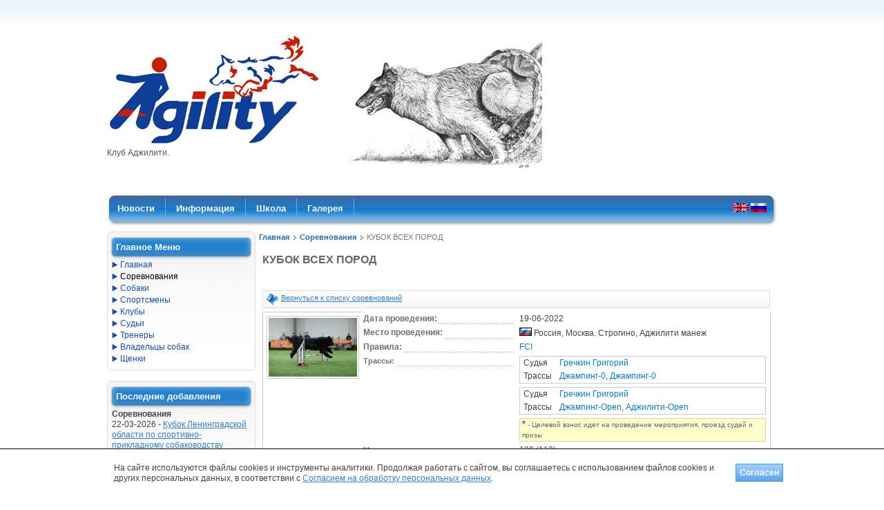

--- FILE ---
content_type: text/html; charset=utf-8
request_url: https://agiclub.ru/agldb/events/kubok-vsiekh-porod-4.html
body_size: 214579
content:
<!DOCTYPE html PUBLIC "-//W3C//DTD XHTML 1.0 Transitional//EN" "http://www.w3.org/TR/xhtml1/DTD/xhtml1-transitional.dtd">
<html xmlns="http://www.w3.org/1999/xhtml" lang="ru" xml:lang="ru">
<head>
<meta http-equiv="Content-Type" content="text/html; charset=UTF-8" />
<title>КУБОК ВСЕХ ПОРОД, Россия, Москва. Строгино, Аджилити манеж</title>
<meta name="description" content="Соревнование КУБОК ВСЕХ ПОРОД, Россия, Москва. Строгино, Аджилити манеж, Расписание: Регистрация 8-30 Начало разминок Д0 9-00  Начало разминок эстафеты пар 12-00 Начало разминок ОПЕН -13-30  КУБОК ВСЕХ ПОРОД малы..." />
<meta name="keywords" content="КУБОК ВСЕХ ПОРОД, Россия, Москва. Строгино, Аджилити манеж, Результаты, Статистика" />
<meta name="Generator" content="Elxis - Copyright (C) 2006-2026 Elxis.org. All rights reserved." />
<meta name="robots" content="index, follow" />
<base href="https://agiclub.ru/" />
<link href="https://agiclub.ru/includes/standard.css" rel="stylesheet" type="text/css" media="all" />
<script type="text/javascript" src="https://agiclub.ru/administrator/includes/js/ajax_new.js"></script>
<script type="text/javascript" src="https://agiclub.ru/includes/js/elxis.js"></script>
<link href="https://agiclub.ru/components/com_agility/css/agility.css" rel="stylesheet" type="text/css" media="all" />
<link href="https://agiclub.ru/components/com_agility/css/prettyPhoto.css" rel="stylesheet" type="text/css" media="all" />
<script type="text/javascript">
					if (typeof jQuery == 'undefined') {
						document.write('<scr' + 'ipt type="text/javascript" src="https://agiclub.ru/components/com_agility/js/jquery.js"></scr' + 'ipt>');
					}
					</script>
<script type="text/javascript" src="https://agiclub.ru/components/com_agility/js/jquery.prettyPhoto.js"></script>
<script type="text/javascript">var jagl = jQuery.noConflict(); </script>
<script type="text/javascript" src="https://agiclub.ru/components/com_agility/js/jquery.scrollto.js"></script>
<script type="text/javascript" src="https://agiclub.ru/components/com_agility/js/agl_front.js"></script>
<script type="text/javascript" src="https://agiclub.ru/components/com_agility/js/agldate.js"></script>
<script type="text/javascript" src="https://agiclub.ru/components/com_agility/js/jquery.bgiframe.js"></script>
<script type="text/javascript" src="https://agiclub.ru/components/com_agility/js/jquery.dimensions.js"></script>
<script type="text/javascript" src="https://agiclub.ru/components/com_agility/js/jquery.tooltip.js"></script>
<script type="text/javascript" src="https://agiclub.ru/components/com_agility/js/jquery.popupmenu.js"></script>
<script type="text/javascript" src="https://agiclub.ru/components/com_agility/js/jquery.simplemodal.js"></script>
<script type="text/javascript">aglfront.closeText = "Закрыть";</script>
<link href="https://agiclub.ru/components/com_agility/css/tabs.css" rel="stylesheet" type="text/css" media="all" />
<link href="https://agiclub.ru/components/com_agility/css/gallery.css" rel="stylesheet" type="text/css" media="all" />
<script type="text/javascript" src="https://agiclub.ru/components/com_agility/js/jquery.maskedinput.js"></script>
<script type="text/javascript" src="https://agiclub.ru/components/com_agility/js/bbcode.js"></script>
<script type="text/javascript" src="https://agiclub.ru/components/com_agility/js/photogallery.js"></script>
<script type="text/javascript" src="https://agiclub.ru/components/com_agility/js/videogallery.js"></script>
<script src="http://www.google.com/jsapi" type="text/javascript"></script>
<script type="text/javascript">google.load("swfobject", "2.1");</script>
<script type="text/javascript">
videogallery.ajax_url = "https://agiclub.ru/index2.php?option=com_agility&task=video&opt=show&Itemid=";
videogallery.comment_url = "https://agiclub.ru/index2.php?option=com_agility&task=video&opt=comment&Itemid=";
videogallery.delete_url = "https://agiclub.ru/index2.php?option=com_agility&task=video&opt=delcomment&Itemid=";
videogallery.spinner = "https://agiclub.ru/components/com_agility/images/tbloading.gif";
photogallery.ajax_url = "https://agiclub.ru/index2.php?option=com_agility&task=gallery&opt=show&Itemid=";
photogallery.comment_url = "https://agiclub.ru/index2.php?option=com_agility&task=gallery&opt=comment&Itemid=";
photogallery.delete_url = "https://agiclub.ru/index2.php?option=com_agility&task=gallery&opt=delcomment&Itemid=";
photogallery.spinner = "https://agiclub.ru/components/com_agility/images/tbloading.gif";
</script>
<link rel="alternate" type="application/rss+xml" title="Elxis RSS feeds" href="https://agiclub.ru/cache/rss20-russian.xml" />
<link rel="shortcut icon" href="https://agiclub.ru/images/favicon.ico" />
<script type="text/javascript" src="https://agiclub.ru/components/com_agility/js/jquery.js"></script>
<link href="https://agiclub.ru/templates/philoxenia/css/template_css.css" rel="stylesheet" type="text/css" media="all" />
<link href="https://agiclub.ru/templates/philoxenia/css/menu.css" rel="stylesheet" type="text/css" media="all" />
<link href="https://agiclub.ru/components/com_agility/css/chosen.css" rel="stylesheet" type="text/css" media="all" />
<script type="text/javascript" src="https://agiclub.ru/components/com_agility/js/chosen.js"></script>
<script type="text/javascript" src="https://agiclub.ru/components/com_agility/js/common.js"></script>
<style type="text/css">
#xenia_mainwrapper { width: 970px; }
#sitecontent { width: 755px; }
#leftcolumn { width: 215px; }
#rightcolumn { display: none; width: 0; }
</style>
<script type="text/javascript" src="https://agiclub.ru/templates/philoxenia/includes/scrollpage.js"></script>
<script type="text/javascript" src="https://agiclub.ru/templates/philoxenia/includes/roundies-compressed.js"></script>
<script type="text/javascript">
function xenialogoswap(orig) {
if (orig == 0) {
	document.getElementById('xeniafooterlogo').src = 'https://agiclub.ru/templates/philoxenia/images/footer_logo_hover.png';
} else {
	document.getElementById('xeniafooterlogo').src = 'https://agiclub.ru/templates/philoxenia/images/footer_logo.png';
}
}

DD_roundies.addRule('div.moduletable-round', '6px', true);
DD_roundies.addRule('div.moduletable-round h3', '6px', true);
DD_roundies.addRule('div.moduletable-orange', '6px', true);
DD_roundies.addRule('div.moduletable-orange h3', '6px', true);
DD_roundies.addRule('div.moduletable-bottom', '6px', true);
DD_roundies.addRule('div.moduletable-bottom2', '6px', true);
DD_roundies.addRule('div.bubble p', '6px', true);
DD_roundies.addRule('p.roundbox', '12px', true);
DD_roundies.addRule('div.moduletable', '6px', true);
DD_roundies.addRule('div.moduletable h3', '6px', true);
DD_roundies.addRule('input.inputbox', '6px', true);
DD_roundies.addRule('input.rescomtext', '6px', true);
DD_roundies.addRule('input.button', '6px', true);
</script>



							<script>
							jQuery( document ).ready(function() {
								jQuery( ".fancybox" ).click(function() {
								  
								  if( jQuery( "#payment-options" ).css('display') == 'none') {
									jQuery( "#payment-options" ).css('display', 'block');
								  } else {
									jQuery( "#payment-options" ).css('display', 'none');
								  }
								  return false;
								});
							});								
							</script>
</head>
<body>
<div class="xenia_globalwrapper">
	<div class="xenia_topline">
		<div class="xenia_logo">
			<a href="https://agiclub.ru/" title="Клуб Аджилити">
				<img src="https://agiclub.ru/templates/philoxenia/images/logo.gif" alt="Клуб Аджилити" border="0" />
			</a>
			<div class="xenia_slogan">Клуб Аджилити.</div>
		</div>
		<div class="xenia_topmods">
			<div class="moduletable-nivo">
<script type="text/javascript">	if (typeof jQuery == 'undefined') {document.write('<scr' + 'ipt type="text/javascript" src="https://agiclub.ru/modules/mod_nivoslider/jquery.js"></scr' + 'ipt>');}</script><script type="text/javascript" src="https://agiclub.ru/modules/mod_nivoslider/jquery.nivo.slider.js"></script><link href="https://agiclub.ru/modules/mod_nivoslider/nivo-slider-enhanced.css" rel="stylesheet" type="text/css" media="all" /><script type="text/javascript">
jakNivoSlider = jQuery.noConflict();
jakNivoSlider(document).ready(function() {
jakNivoSlider('.akNivoSlider .nivoSlider').nivoSlider({
                    effect:'random',
                    slices:15,
                    boxCols: 8,
			        boxRows: 4,
                    animSpeed:500,
                    pauseTime:3000,
                    startSlide:0,
                    directionNav:1,
                    directionNavHide:1,
                    controlNav:1,
                    controlNavThumbs:0,
                    controlNavThumbsFromRel:false,
                    controlNavThumbsSearch: '.jpg',
                    controlNavThumbsReplace: '_thumb.jpg',
                    keyboardNav:1,
                    pauseOnHover:1,
                    manualAdvance:0,
                    captionOpacity:0.8
                    });
});
</script>
<div class='akNivoSlider'>
<style type="text/css">
/* NivoSlider custom style */
.akNivoSlider .nivoSlider {width:358px;height:235px;}
</style>
<div class='nivoSlider'>
<img src='https://agiclub.ru/images/template/topbanners/page01.jpg' />
<img src='https://agiclub.ru/images/template/topbanners/page02.jpg' />
<img src='https://agiclub.ru/images/template/topbanners/page03.jpg' />
<img src='https://agiclub.ru/images/template/topbanners/page04.jpg' />
<img src='https://agiclub.ru/images/template/topbanners/page05.jpg' />
<img src='https://agiclub.ru/images/template/topbanners/page06.jpg' />
<img src='https://agiclub.ru/images/template/topbanners/page07.jpg' />
</div><div id="htmlcaption" class="nivo-html-caption"><strong>This</strong> is an example of a <em>HTML</em> caption with <a href="#">a link</a>.</div></div></div>
<div class="moduletable-adv">
		<div style="text-align: center;">
					</div>
</div>
		</div>
		<div style="clear: both;"></div>
	</div>

	<div class="xenia_nav_bluepipe">
		<div class="moduletable_topmenu">
<script type="text/javascript" src="https://agiclub.ru/modules/mod_inmenu/includes/inmenu.js"></script><ul id="mainlevel_topmenu551" class="mainlevel_topmenu">
<li id="m_15" onMouseOver="javascript:showSubmenu(this, 15)" onMouseOut="javascript:hideSubmenu(15)"><a href="https://agiclub.ru/blog/news/" title="Новости" class="mainlevel_topmenu"><span>Новости</span></a>
<div id="s_15" class="submenu"><div class="submenu-column"><ul><li><a href="https://agiclub.ru/blog/news/site/" title="Новости сайта" class="mainlevel_topmenu"><span>Новости сайта</span></a></li></ul></div></div></li>
<li id="m_60" onMouseOver="javascript:showSubmenu(this, 60)" onMouseOut="javascript:hideSubmenu(60)"><a href="javascript:void(0);" title="Информация" class="mainlevel_topmenu"><span>Информация</span></a>
<div id="s_60" class="submenu"><div class="submenu-column"><ul><li><a href="https://agiclub.ru/blog/info/polozheniya/" title="Положения" class="mainlevel_topmenu"><span>Положения</span></a></li><li><a href="https://agiclub.ru/blog/info/pravila/" title="Правила" class="mainlevel_topmenu"><span>Правила</span></a></li><li><a href="https://agiclub.ru/blog/info/postanovleniya/" title="Постановления" class="mainlevel_topmenu"><span>Постановления</span></a></li><li><a href="https://agiclub.ru/agldb/reports/dogs_height.html" title="Ростовая таблица" class="mainlevel_topmenu"><span>Ростовая таблица</span></a></li><li><a href="https://agiclub.ru/agldb/qualification/dog_qualification.html" title="Квалификация" class="mainlevel_topmenu"><span>Квалификация</span></a></li><li><a href="https://agiclub.ru/agldb/paid/dog_paid.html" title="Неявки" class="mainlevel_topmenu"><span>Неявки</span></a></li><li><a href="https://agiclub.ru/agldb/reiting/pair_reiting.html" title="Рейтинг" class="mainlevel_topmenu"><span>Рейтинг</span></a></li><li><a href="https://agiclub.ru/agldb/noresults/event_noresults.html" title="Нет результатов" class="mainlevel_topmenu"><span>Нет результатов</span></a></li></ul></div></div></li>
<li id="m_20" onMouseOver="javascript:showSubmenu(this, 20)" onMouseOut="javascript:hideSubmenu(20)"><a href="https://agiclub.ru/blog/shkola/news/" title="Школа" class="mainlevel_topmenu"><span>Школа</span></a>
</li>
<li id="m_44" onMouseOver="javascript:showSubmenu(this, 44)" onMouseOut="javascript:hideSubmenu(44)"><a href="javascript:void(0)" title="Галерея" class="mainlevel_topmenu"><span>Галерея</span></a>
<div id="s_44" class="submenu"><div class="submenu-column"><ul><li><a href="https://agiclub.ru/agldb/galleries/" title="Фото" class="mainlevel_topmenu"><span>Фото</span></a></li><li><a href="https://agiclub.ru/agldb/video/" title="Видео" class="mainlevel_topmenu"><span>Видео</span></a></li></ul></div></div></li>
</ul>
</div>
		<div class="xenia_languagebox">
			<div class="moduletable-lang">
<a href="en/agldb/events/kubok-vsiekh-porod-4.html" title="english"><img src="https://agiclub.ru/language/english/english.gif" border="0" alt="english" style="vertical-align:middle" /></a> 
<a href="agldb/events/kubok-vsiekh-porod-4.html" title="russian"><img src="https://agiclub.ru/language/russian/russian.gif" border="0" alt="russian" style="vertical-align:middle" /></a> 
</div>
		</div>
	</div>

	<div id="xenia_mainwrapper">
		<div id="sitecontent">
			<div class="inside">
<div style="clear: both;"></div>
<span class="pathway"><a href="https://agiclub.ru/" class="pathway" title="Главная">Главная</a> <img src="https://agiclub.ru/images/M_images/arrow.png" border="0" alt="arrow" /> <a href="https://agiclub.ru/agldb/events/" class="pathway" title="Соревнования">Соревнования</a> <img src="https://agiclub.ru/images/M_images/arrow.png" border="0" alt="arrow" /> КУБОК ВСЕХ ПОРОД</span>
		<script type="text/javascript">			jagl(document).ready(function(){				jagl('#event_toolbar').show();				jagl('a.result_tooltip').tooltip({showURL: false, showBody: "|"});				jagl('#userreg').click( function() {					aglfront.displayModal('', 'https://agiclub.ru/index2.php?option=com_agility&task=events&opt=userreg&id=1765&Itemid=9', 350, 400);				});				jagl('#userlogin').click( function() {					aglfront.displayModal('', 'https://agiclub.ru/index2.php?option=com_agility&task=events&opt=userlog&id=1765*Itemid=9', 250, 200);				});			});		</script>		<noscript>			<div class="agl-info">Для полноценной работы, необходимо включить JavaScript!<br/><a href="http://www.google.ru/support/bin/answer.py?answer=23852" target="_blank">Как это сделать...</a></div>		</noscript>        <div>		<div class="agl_content">			<h1>КУБОК ВСЕХ ПОРОД</h1>			<div class="like_toolbar">				 			</div>			<div class="agl_toolbar">				<div style="float:left;">					<a class="agl_back" href="https://agiclub.ru/agldb/events/2022" title="Вернуться к списку соревнований">Вернуться к списку соревнований</a>				</div>							</div>			<div style="clear:both;"></div>			<div id="note"></div>			<!-- content begin -->			<table width="99%" border="0" class="agl_table">				<tr>					<td valign="top" width="1%" rowspan="2" ><img class="agl_image" alt="КУБОК ВСЕХ ПОРОД" src="https://agiclub.ru/images/logo/0edee84ffea02c673f2545b0531f1aaf-1652729910.jpg" /></td>				</tr>				<tr>					<td valign="top" width="100%">    					<table cellspacing="1" cellpadding="2" border="0" width="100%">	  						<tr>								<td class="td-opt" width="30%"><span>Дата проведения:</span></td>								<td class="td-value">									<span class="dtstart">19-06-2022</span>								</td>							</tr>								  						<tr>								<td class="td-opt"><span>Место проведения:</span></td>								<td class="td-value">						 			<img src="https://agiclub.ru/components/com_agility/images/flags/RU.gif" alt="" /> Россия, Москва. Строгино, Аджилити манеж								</td>							</tr>	  						<tr>								<td class="td-opt"><span>Правила:</span></td>								<td class="td-value"><a href="http://agiclub.ru/info/pravila/pravila-fci-po-adzhiliti.html" target="_blank">FCI</a></td>							</tr>								  						<tr>								<td style="vertical-align:top;"><div class="td-opt"><span>Трассы:</span></div></td>								<td class="td-value">									<table class="agl_table w" width="100%" border="0"><tr><td width="15%" class="td-value">Судья</td><td class="td-value"><a href="https://agiclub.ru/agldb/judges/grighorii-griechkin.html" title="Гречкин Григорий">Гречкин Григорий</a></td></tr><tr><td class="td-value">Трассы</td><td class="td-value"><a href="javascript:void(0);" class="result_tooltip" title="Трасса - Джампинг-0|&lt;table width=&quot;100%&quot; border=&quot;0&quot; class=&quot;agl_result&quot;&gt;&lt;tr&gt;&lt;th&gt;Категория&lt;/th&gt;&lt;th&gt;Длина трассы&lt;/th&gt;&lt;th&gt;Скорость&lt;/th&gt;&lt;th&gt;Контрольное время&lt;/th&gt;&lt;th&gt;Макс. время&lt;/th&gt;&lt;/tr&gt;&lt;tr&gt;&lt;td&gt;L&lt;/td&gt;&lt;td&gt;110&lt;/td&gt;&lt;td&gt;3.60&lt;/td&gt;&lt;td&gt;31.00&lt;/td&gt;&lt;td&gt;73.00&lt;/td&gt;&lt;/tr&gt;&lt;tr&gt;&lt;td&gt;M&lt;/td&gt;&lt;td&gt;110&lt;/td&gt;&lt;td&gt;3.60&lt;/td&gt;&lt;td&gt;31.00&lt;/td&gt;&lt;td&gt;73.00&lt;/td&gt;&lt;/tr&gt;&lt;tr&gt;&lt;td&gt;S&lt;/td&gt;&lt;td&gt;110&lt;/td&gt;&lt;td&gt;3.60&lt;/td&gt;&lt;td&gt;31.00&lt;/td&gt;&lt;td&gt;73.00&lt;/td&gt;&lt;/tr&gt;&lt;/table&gt;">Джампинг-0</a>, <a href="javascript:void(0);" class="result_tooltip" title="Трасса - Джампинг-0|&lt;table width=&quot;100%&quot; border=&quot;0&quot; class=&quot;agl_result&quot;&gt;&lt;tr&gt;&lt;th&gt;Категория&lt;/th&gt;&lt;th&gt;Длина трассы&lt;/th&gt;&lt;th&gt;Скорость&lt;/th&gt;&lt;th&gt;Контрольное время&lt;/th&gt;&lt;th&gt;Макс. время&lt;/th&gt;&lt;/tr&gt;&lt;tr&gt;&lt;td&gt;L&lt;/td&gt;&lt;td&gt;115&lt;/td&gt;&lt;td&gt;3.60&lt;/td&gt;&lt;td&gt;32.00&lt;/td&gt;&lt;td&gt;64.00&lt;/td&gt;&lt;/tr&gt;&lt;tr&gt;&lt;td&gt;M&lt;/td&gt;&lt;td&gt;115&lt;/td&gt;&lt;td&gt;3.60&lt;/td&gt;&lt;td&gt;32.00&lt;/td&gt;&lt;td&gt;64.00&lt;/td&gt;&lt;/tr&gt;&lt;tr&gt;&lt;td&gt;S&lt;/td&gt;&lt;td&gt;115&lt;/td&gt;&lt;td&gt;3.60&lt;/td&gt;&lt;td&gt;32.00&lt;/td&gt;&lt;td&gt;48.00&lt;/td&gt;&lt;/tr&gt;&lt;/table&gt;">Джампинг-0</a></td></tr></table><table class="agl_table w" width="100%" border="0"><tr><td width="15%" class="td-value">Судья</td><td class="td-value"><a href="https://agiclub.ru/agldb/judges/grighorii-griechkin.html" title="Гречкин Григорий">Гречкин Григорий</a></td></tr><tr><td class="td-value">Трассы</td><td class="td-value"><a href="javascript:void(0);" class="result_tooltip" title="Трасса - Джампинг-Open|&lt;table width=&quot;100%&quot; border=&quot;0&quot; class=&quot;agl_result&quot;&gt;&lt;tr&gt;&lt;th&gt;Категория&lt;/th&gt;&lt;th&gt;Длина трассы&lt;/th&gt;&lt;th&gt;Скорость&lt;/th&gt;&lt;th&gt;Контрольное время&lt;/th&gt;&lt;th&gt;Макс. время&lt;/th&gt;&lt;/tr&gt;&lt;tr&gt;&lt;td&gt;L&lt;/td&gt;&lt;td&gt;182&lt;/td&gt;&lt;td&gt;4.50&lt;/td&gt;&lt;td&gt;40.00&lt;/td&gt;&lt;td&gt;73.00&lt;/td&gt;&lt;/tr&gt;&lt;tr&gt;&lt;td&gt;M&lt;/td&gt;&lt;td&gt;182&lt;/td&gt;&lt;td&gt;4.20&lt;/td&gt;&lt;td&gt;43.00&lt;/td&gt;&lt;td&gt;73.00&lt;/td&gt;&lt;/tr&gt;&lt;tr&gt;&lt;td&gt;S&lt;/td&gt;&lt;td&gt;182&lt;/td&gt;&lt;td&gt;4.20&lt;/td&gt;&lt;td&gt;43.00&lt;/td&gt;&lt;td&gt;73.00&lt;/td&gt;&lt;/tr&gt;&lt;/table&gt;">Джампинг-Open</a>, <a href="javascript:void(0);" class="result_tooltip" title="Трасса - Аджилити-Open|&lt;table width=&quot;100%&quot; border=&quot;0&quot; class=&quot;agl_result&quot;&gt;&lt;tr&gt;&lt;th&gt;Категория&lt;/th&gt;&lt;th&gt;Длина трассы&lt;/th&gt;&lt;th&gt;Скорость&lt;/th&gt;&lt;th&gt;Контрольное время&lt;/th&gt;&lt;th&gt;Макс. время&lt;/th&gt;&lt;/tr&gt;&lt;tr&gt;&lt;td&gt;L&lt;/td&gt;&lt;td&gt;218&lt;/td&gt;&lt;td&gt;4.20&lt;/td&gt;&lt;td&gt;52.00&lt;/td&gt;&lt;td&gt;109.00&lt;/td&gt;&lt;/tr&gt;&lt;tr&gt;&lt;td&gt;M&lt;/td&gt;&lt;td&gt;218&lt;/td&gt;&lt;td&gt;4.00&lt;/td&gt;&lt;td&gt;55.00&lt;/td&gt;&lt;td&gt;109.00&lt;/td&gt;&lt;/tr&gt;&lt;tr&gt;&lt;td&gt;S&lt;/td&gt;&lt;td&gt;218&lt;/td&gt;&lt;td&gt;4.00&lt;/td&gt;&lt;td&gt;55.00&lt;/td&gt;&lt;td&gt;109.00&lt;/td&gt;&lt;/tr&gt;&lt;/table&gt;">Аджилити-Open</a></td></tr></table>									<span class="agl-smalltooltip"><span class="note">*</span> - Целевой взнос идет на проведение мероприятия, проезд судей и призы</span>								</td>							</tr>															  						<tr>								<td width="20%" style="vertical-align:top;"><div class="td-opt"><span>Максимальное кол-во участников:</span></div></td>								<td class="td-value" width="50%">120 (113)</td>							</tr>															  						<tr>								<td width="20%" style="vertical-align:top;"><div class="td-opt"><span>Главный секретарь:</span></div></td>								<td class="td-value" width="50%">Аверьянова Наталия</td>							</tr>																																																	<tr>								<td colspan="2">														<div >								<div id="payment-options" style="display: none;">																	<table class="agl_table" width="100%" border="0"><tr><td width="15%" class="td-value">Судья</td><td class="td-value"><a href="https://agiclub.ru/agldb/judges/grighorii-griechkin.html" title="Гречкин Григорий">Гречкин Григорий</a></td></tr><tr><td class="td-value" nowrap=nowrap">Целевой взнос<span class="note">*</span></td><td class="td-value">800.00 р.</td></tr><tr><td class="td-value">Трассы</td><td class="td-value"><a href="javascript:void(0);" class="result_tooltip" title="Трасса - Джампинг-0|&lt;table width=&quot;100%&quot; border=&quot;0&quot; class=&quot;agl_result&quot;&gt;&lt;tr&gt;&lt;th&gt;Категория&lt;/th&gt;&lt;th&gt;Длина трассы&lt;/th&gt;&lt;th&gt;Скорость&lt;/th&gt;&lt;th&gt;Контрольное время&lt;/th&gt;&lt;th&gt;Макс. время&lt;/th&gt;&lt;/tr&gt;&lt;tr&gt;&lt;td&gt;L&lt;/td&gt;&lt;td&gt;110&lt;/td&gt;&lt;td&gt;3.60&lt;/td&gt;&lt;td&gt;31.00&lt;/td&gt;&lt;td&gt;73.00&lt;/td&gt;&lt;/tr&gt;&lt;tr&gt;&lt;td&gt;M&lt;/td&gt;&lt;td&gt;110&lt;/td&gt;&lt;td&gt;3.60&lt;/td&gt;&lt;td&gt;31.00&lt;/td&gt;&lt;td&gt;73.00&lt;/td&gt;&lt;/tr&gt;&lt;tr&gt;&lt;td&gt;S&lt;/td&gt;&lt;td&gt;110&lt;/td&gt;&lt;td&gt;3.60&lt;/td&gt;&lt;td&gt;31.00&lt;/td&gt;&lt;td&gt;73.00&lt;/td&gt;&lt;/tr&gt;&lt;/table&gt;">Джампинг-0</a>, <a href="javascript:void(0);" class="result_tooltip" title="Трасса - Джампинг-0|&lt;table width=&quot;100%&quot; border=&quot;0&quot; class=&quot;agl_result&quot;&gt;&lt;tr&gt;&lt;th&gt;Категория&lt;/th&gt;&lt;th&gt;Длина трассы&lt;/th&gt;&lt;th&gt;Скорость&lt;/th&gt;&lt;th&gt;Контрольное время&lt;/th&gt;&lt;th&gt;Макс. время&lt;/th&gt;&lt;/tr&gt;&lt;tr&gt;&lt;td&gt;L&lt;/td&gt;&lt;td&gt;115&lt;/td&gt;&lt;td&gt;3.60&lt;/td&gt;&lt;td&gt;32.00&lt;/td&gt;&lt;td&gt;64.00&lt;/td&gt;&lt;/tr&gt;&lt;tr&gt;&lt;td&gt;M&lt;/td&gt;&lt;td&gt;115&lt;/td&gt;&lt;td&gt;3.60&lt;/td&gt;&lt;td&gt;32.00&lt;/td&gt;&lt;td&gt;64.00&lt;/td&gt;&lt;/tr&gt;&lt;tr&gt;&lt;td&gt;S&lt;/td&gt;&lt;td&gt;115&lt;/td&gt;&lt;td&gt;3.60&lt;/td&gt;&lt;td&gt;32.00&lt;/td&gt;&lt;td&gt;48.00&lt;/td&gt;&lt;/tr&gt;&lt;/table&gt;">Джампинг-0</a></td></tr></table><table class="agl_table" width="100%" border="0"><tr><td width="15%" class="td-value">Судья</td><td class="td-value"><a href="https://agiclub.ru/agldb/judges/grighorii-griechkin.html" title="Гречкин Григорий">Гречкин Григорий</a></td></tr><tr><td class="td-value" nowrap=nowrap">Целевой взнос<span class="note">*</span></td><td class="td-value">900.00 р.</td></tr><tr><td class="td-value">Трассы</td><td class="td-value"><a href="javascript:void(0);" class="result_tooltip" title="Трасса - Джампинг-Open|&lt;table width=&quot;100%&quot; border=&quot;0&quot; class=&quot;agl_result&quot;&gt;&lt;tr&gt;&lt;th&gt;Категория&lt;/th&gt;&lt;th&gt;Длина трассы&lt;/th&gt;&lt;th&gt;Скорость&lt;/th&gt;&lt;th&gt;Контрольное время&lt;/th&gt;&lt;th&gt;Макс. время&lt;/th&gt;&lt;/tr&gt;&lt;tr&gt;&lt;td&gt;L&lt;/td&gt;&lt;td&gt;182&lt;/td&gt;&lt;td&gt;4.50&lt;/td&gt;&lt;td&gt;40.00&lt;/td&gt;&lt;td&gt;73.00&lt;/td&gt;&lt;/tr&gt;&lt;tr&gt;&lt;td&gt;M&lt;/td&gt;&lt;td&gt;182&lt;/td&gt;&lt;td&gt;4.20&lt;/td&gt;&lt;td&gt;43.00&lt;/td&gt;&lt;td&gt;73.00&lt;/td&gt;&lt;/tr&gt;&lt;tr&gt;&lt;td&gt;S&lt;/td&gt;&lt;td&gt;182&lt;/td&gt;&lt;td&gt;4.20&lt;/td&gt;&lt;td&gt;43.00&lt;/td&gt;&lt;td&gt;73.00&lt;/td&gt;&lt;/tr&gt;&lt;/table&gt;">Джампинг-Open</a>, <a href="javascript:void(0);" class="result_tooltip" title="Трасса - Аджилити-Open|&lt;table width=&quot;100%&quot; border=&quot;0&quot; class=&quot;agl_result&quot;&gt;&lt;tr&gt;&lt;th&gt;Категория&lt;/th&gt;&lt;th&gt;Длина трассы&lt;/th&gt;&lt;th&gt;Скорость&lt;/th&gt;&lt;th&gt;Контрольное время&lt;/th&gt;&lt;th&gt;Макс. время&lt;/th&gt;&lt;/tr&gt;&lt;tr&gt;&lt;td&gt;L&lt;/td&gt;&lt;td&gt;218&lt;/td&gt;&lt;td&gt;4.20&lt;/td&gt;&lt;td&gt;52.00&lt;/td&gt;&lt;td&gt;109.00&lt;/td&gt;&lt;/tr&gt;&lt;tr&gt;&lt;td&gt;M&lt;/td&gt;&lt;td&gt;218&lt;/td&gt;&lt;td&gt;4.00&lt;/td&gt;&lt;td&gt;55.00&lt;/td&gt;&lt;td&gt;109.00&lt;/td&gt;&lt;/tr&gt;&lt;tr&gt;&lt;td&gt;S&lt;/td&gt;&lt;td&gt;218&lt;/td&gt;&lt;td&gt;4.00&lt;/td&gt;&lt;td&gt;55.00&lt;/td&gt;&lt;td&gt;109.00&lt;/td&gt;&lt;/tr&gt;&lt;/table&gt;">Аджилити-Open</a></td></tr></table>										<span class="agl-smalltooltip"><span class="note">*</span> - Целевой взнос идет на проведение мероприятия, проезд судей и призы</span>															</div>															</div>																</td>															</tr>								  						<tr>								<td width="20%" style="vertical-align:top;"><div class="td-opt"><span>Организатор:</span></div></td>								<td class="td-value" width="50%">									<a href="https://agiclub.ru/agldb/clubs/emotiondog.html" title="eMotionDog Школа Аджилити">eMotionDog Школа Аджилити</a>&nbsp;<span class="mute">(<a class="mute" href="mailto:emotiondog@mail.ru">emotiondog@mail.ru</a>)</span>								</td>							</tr>															  						<tr>								<td width="20%" style="vertical-align:top;"><div class="td-opt"><span>Регистрация On-line:</span></div></td>								<td class="td-value" width="50%">								с 01-06-2022 по 17-06-2022								</td>							</tr>							    					</table>  					</td>				</tr>												<tr>					<td align="left" class="td-desc" colspan="2" itemprop="description">								<div class="doc-overview">			<div id="doc-description-container" class="doc-description-collapsed">				<div class="doc-description toggle-overflow-contents">					<div id="doc-original-text">						Расписание:<br/>Регистрация 8-30<br/>Начало разминок Д0 9-00 <br/>Начало разминок эстафеты пар 12-00<br/>Начало разминок ОПЕН -13-30<br/><br/>КУБОК ВСЕХ ПОРОД (малый) СРЕДИ НОВИЧКОВ<br/><br/>Разыгрывается по результатам трасс уровня Д0.<br/>Напоминаем, что трасса Д0 состоит из барьеров и туннелей. В комментариях к заявке нужно указать высоту барьеров. Возможные высоты: 20, 30, 40, 50, 60 (по умолчанию высота барьеров 30, 40, 50).<br/>В трассах Д0 участвуют собаки никогда не принимавшие участие в А1. Отказы судятся, но за три отказа пара не снимается.<br/>Можно бежать с едой или игрушкой, но кормить или играть только после прохождения трассы.<br/><br/>Первая трасса Д0 является отборочной для участия в финале (вторая трасса Д0) розыгрыша Малого Кубка всех пород. Дисквалификация на этой трассе не дает права участия в Финале.<br/><br/>Правила отбора в Финал опубликованы чуть ниже.<br/><br/>Вторую трассу Д0 также бегут ВСЕ:<br/>- финалисты в борьбе за Малый кубок<br/>- остальные участвуют в розыгрыше утешительных призов) <br/><br/>Стоимость двух трасс - 800 руб. Запись на месте возможна, но дороже на 100 руб. <br/><br/><b>Эстафета ПАР. Д ОПЕН</b><br/>Принимают участие пары из ДВУХ собак одной породы и одной ростовой категории.<br/>Пары метисов также могут принимать участие!<br/>Вторая собака стартует после преодоления первой собакой финишного барьера. Время забегов суммируется)<br/>Заявки на участие в эстафете принимаются на почту: info@emotiondog.ru<br/>Возможна запись на месте.<br/>Стоимость трассы 300 руб.<br/><br/><b>КУБОК ВСЕХ ПОРОД. Д+А ОПЕН</b><br/><br/>Трасса Д ОПЕН является отборочной для участия в финале Кубке всех пород.<br/>Дисквалификация на этой трассе не дает право собаке выступать в финале.<br/>Финальная трасса - А ОПЕН.<br/>Не отобравшиеся в финал, бегут эту же трассу - А ОПЕН и участвуют в розыгрыше утешительных призов)<br/><br/><u>Правила отбора в финал<br/></u><br/>Число собак каждой породы в финале зависит от количества собак, выступавших от породы.<br/>1-3 участника = 1 собака в финале,<br/>4-6 участников = 2 собаки в финале,<br/>Более 6 участников = 3 собаки в финале.<br/><br/>Стоимость двух трасс - 900 руб. Запись на месте возможна, но дороже на 100 руб.<br/><br/>Время на трассе 80 сек.<br/><br/><b>Любую из трасс можно бежать ВНЕ ЗАЧЕТА.</b><br/><br/><br/><br/>Прямая трансляция на канале EmotionDog<br/><i>https://youtube.com/channel/UCe8m_dSoJZq2IafQ1b9JReA</i>					</div>				</div>				<div class="doc-description-overflow"></div>			</div>			<div class="doc-description-show-all">				<div class="doc-description-show-all-button toggle-overflow-collapsed goog-inline-block" style="display: none;" tabindex="0" data-toggletarget="doc-description-container" data-overflowclass="doc-description-collapsed" data-collapsed-height="150">					<span class="doc-description-show-more">Еще</span>					<span class="doc-description-show-less">Свернуть</span>				</div>			</div>		</div>						</td>	  			</tr>								<tr>					<td colspan="2" align="right" class="td-hits">Просмотров: 4029</td>				</tr>			</table>			<div style="clear:both;"></div>			<br/>			<link id="luna-tab-style-sheet" type="text/css" rel="stylesheet" href="https://agiclub.ru/includes/js/tabs/tabpane.css" /><script type="text/javascript" src="https://agiclub.ru/includes/js/tabs/tabpane.js"></script><div class="tab-page" id="event-results"><script type="text/javascript">
var tabPane1 = new WebFXTabPane( document.getElementById( "event-results" ), 0 )
</script>
<div class="tab-page" id="results-height-page">
<h2 class="tab">По росту</h2>
<script type="text/javascript">
tabPane1.Task= "";
tabPane1.addTabPage( document.getElementById( "results-height-page" ) );
</script>
<div id="tb-hgroup-1168696713" class="tb-tabs-wrapper">
<ul id="tb-hgroup-1168696713-nav" class="tb-tabs-navigation">
<li><a href="#tbtab1">Д-0,Д-0 - L</a></li>
<li><a href="#tbtab2">Д-0,Д-0 - M</a></li>
<li><a href="#tbtab3">Д-0,Д-0 - S</a></li>
<li><a href="#tbtab4">Д-Open,A-Open - L</a></li>
<li><a href="#tbtab5">Д-Open,A-Open - M</a></li>
<li><a href="#tbtab6">Д-Open,A-Open - S</a></li>
</ul>
<div class="panes">
<div class="tb-tab-div ui-tabs-hide" id="tbtab1">
<div class="agl-tooltip">Джампинг-0,Джампинг-0 - Large</div><table width="100%" border="0" cellspacing="0" cellpadding="0" class="agl_result"><tr><th class="total" width="10">№</th><th style="text-align:left;">Спортсмен<br/>Собака</th><th class="total">Трасса</th><th class="total">Штраф на трассе</th><th class="total">Время</th><th class="total">Штраф за время</th><th class="total">Общий штраф</th><th class="total">Скорость собаки</th><th class="total">Место</th><th class="total">Сумма штрафа</th><th class="total">Сумма времени</th><th class="total">Итоговое место</th></tr><tr class="row1"><td width="10" rowspan="2">9</td><td rowspan="2">	<a href="https://agiclub.ru/agldb/conductors/mariia_kustarnikova.html" title="Кустарникова Мария" style="color:red">Кустарникова Мария</a><br/>	<span class="mute">Россия - Зеленоград-Москва</span><br/><a href="https://agiclub.ru/agldb/dogs/vabagi.html" title="ВАБАГИ">ВАБАГИ</a><br/><span class="mute">Border collie</span></td><td width="30" align="center" class="part"><span class="mute">Д-0</span></td><td width="30" align="center" class="part">5.00</td><td width="30" align="center" class="part">18.30</td><td width="30" align="center" class="part">0.00</td><td width="30" align="center" class="part">5.00</td><td width="30" align="center" class="part">6.01</td><td width="30" align="center" class="total">5</td><td width="10" rowspan="2" class="total">5</td><td width="10" rowspan="2" class="total">35.41</td><td width="10" rowspan="2" class="total">1</td></tr><tr class="row1"><td width="30" align="center" class="part"><span class="mute">Д-0</span></td><td width="30" align="center" class="part">0.00</td><td width="30" align="center" class="part">17.11</td><td width="30" align="center" class="part">0.00</td><td width="30" align="center" class="part">0.00</td><td width="30" align="center" class="part">6.72</td><td width="30" align="center" class="total">1</td></tr></tr><tr class="row0"><td width="10" rowspan="2">12</td><td rowspan="2">	<a href="https://agiclub.ru/agldb/conductors/ieliena-bakurova.html" title="Бакурова Елена" style="color:red">Бакурова Елена</a><br/>	<span class="mute">Россия - москва</span><br/><a href="https://agiclub.ru/agldb/dogs/shepville-black-arrow.html" title="SHEPVILLE BLACK ARROW">SHEPVILLE BLACK ARROW</a><br/><span class="mute">Border collie</span></td><td width="30" align="center" class="part"><span class="mute">Д-0</span></td><td width="30" align="center" class="part">0.00</td><td width="30" align="center" class="part">15.97</td><td width="30" align="center" class="part">0.00</td><td width="30" align="center" class="part">0.00</td><td width="30" align="center" class="part">6.89</td><td width="30" align="center" class="total">1</td><td width="10" rowspan="2" class="total">5</td><td width="10" rowspan="2" class="total">36.22</td><td width="10" rowspan="2" class="total">2</td></tr><tr class="row0"><td width="30" align="center" class="part"><span class="mute">Д-0</span></td><td width="30" align="center" class="part">5.00</td><td width="30" align="center" class="part">20.25</td><td width="30" align="center" class="part">0.00</td><td width="30" align="center" class="part">5.00</td><td width="30" align="center" class="part">5.68</td><td width="30" align="center" class="total">4</td></tr></tr><tr class="row1"><td width="10" rowspan="2">3</td><td rowspan="2">	<a href="https://agiclub.ru/agldb/conductors/iana-zhuravliova.html" title="Журавлёва Яна" style="">Журавлёва Яна</a><br/>	<span class="mute">Россия - Москва</span><br/><a href="https://agiclub.ru/agldb/dogs/chak-4.html" title="ЧАК">ЧАК</a><br/><span class="mute">Border collie</span></td><td width="30" align="center" class="part"><span class="mute">Д-0</span></td><td width="30" align="center" class="part">0.00</td><td width="30" align="center" class="part">18.28</td><td width="30" align="center" class="part">0.00</td><td width="30" align="center" class="part">0.00</td><td width="30" align="center" class="part">6.02</td><td width="30" align="center" class="total">3</td><td width="10" rowspan="2" class="total">5</td><td width="10" rowspan="2" class="total">40.24</td><td width="10" rowspan="2" class="total">3</td></tr><tr class="row1"><td width="30" align="center" class="part"><span class="mute">Д-0</span></td><td width="30" align="center" class="part">5.00</td><td width="30" align="center" class="part">21.96</td><td width="30" align="center" class="part">0.00</td><td width="30" align="center" class="part">5.00</td><td width="30" align="center" class="part">5.24</td><td width="30" align="center" class="total">6</td></tr></tr><tr class="row0"><td width="10" rowspan="2">4</td><td rowspan="2">	<a href="https://agiclub.ru/agldb/conductors/viktoriia-makarova.html" title="Макарова Виктория" style="">Макарова Виктория</a><br/>	<span class="mute">Россия - Москва</span><br/><a href="https://agiclub.ru/agldb/dogs/yatogami.html" title="YATOGAMI">YATOGAMI</a><br/><span class="mute">Border collie</span></td><td width="30" align="center" class="part"><span class="mute">Д-0</span></td><td width="30" align="center" class="part">5.00</td><td width="30" align="center" class="part">18.59</td><td width="30" align="center" class="part">0.00</td><td width="30" align="center" class="part">5.00</td><td width="30" align="center" class="part">5.92</td><td width="30" align="center" class="total">6</td><td width="10" rowspan="2" class="total">10</td><td width="10" rowspan="2" class="total">39.21</td><td width="10" rowspan="2" class="total">4</td></tr><tr class="row0"><td width="30" align="center" class="part"><span class="mute">Д-0</span></td><td width="30" align="center" class="part">5.00</td><td width="30" align="center" class="part">20.62</td><td width="30" align="center" class="part">0.00</td><td width="30" align="center" class="part">5.00</td><td width="30" align="center" class="part">5.58</td><td width="30" align="center" class="total">5</td></tr></tr><tr class="row1"><td width="10" rowspan="2">7</td><td rowspan="2">	<a href="https://agiclub.ru/agldb/conductors/kristina-karpova.html" title="Карпова Кристина" style="color:red">Карпова Кристина</a><br/>	<span class="mute">Россия - г Москва</span><br/><a href="https://agiclub.ru/agldb/dogs/akiro.html" title="АКИРО">АКИРО</a><br/><span class="mute">Метис</span></td><td width="30" align="center" class="part"><span class="mute">Д-0</span></td><td width="30" align="center" class="part">0.00</td><td width="30" align="center" class="part">22.35</td><td width="30" align="center" class="part">0.00</td><td width="30" align="center" class="part">0.00</td><td width="30" align="center" class="part">4.92</td><td width="30" align="center" class="total">4</td><td width="10" rowspan="2" class="total">10</td><td width="10" rowspan="2" class="total">51.76</td><td width="10" rowspan="2" class="total">5</td></tr><tr class="row1"><td width="30" align="center" class="part"><span class="mute">Д-0</span></td><td width="30" align="center" class="part">10.00</td><td width="30" align="center" class="part">29.41</td><td width="30" align="center" class="part">0.00</td><td width="30" align="center" class="part">10.00</td><td width="30" align="center" class="part">3.91</td><td width="30" align="center" class="total">10</td></tr></tr><tr class="row0"><td width="10" rowspan="2">2</td><td rowspan="2">	<a href="https://agiclub.ru/agldb/conductors/svietlana-sapozhnikova.html" title="Сапожникова Светлана" style="">Сапожникова Светлана</a><br/>	<span class="mute">Россия</span><br/><a href="https://agiclub.ru/agldb/dogs/goldi-kraund-kheiziel-biis.html" title="ГОЛДИ КРАУНД ХЭЙЗЕЛ БИИС">ГОЛДИ КРАУНД ХЭЙЗЕЛ БИИС</a><br/><span class="mute">Уиппет</span></td><td width="30" align="center" class="part"><span class="mute">Д-0</span></td><td width="30" align="center" class="part">5.00</td><td width="30" align="center" class="part">19.74</td><td width="30" align="center" class="part">0.00</td><td width="30" align="center" class="part">5.00</td><td width="30" align="center" class="part">5.57</td><td width="30" align="center" class="total">7</td><td width="10" rowspan="2" class="total">15</td><td width="10" rowspan="2" class="total">41.98</td><td width="10" rowspan="2" class="total">6</td></tr><tr class="row0"><td width="30" align="center" class="part"><span class="mute">Д-0</span></td><td width="30" align="center" class="part">10.00</td><td width="30" align="center" class="part">22.24</td><td width="30" align="center" class="part">0.00</td><td width="30" align="center" class="part">10.00</td><td width="30" align="center" class="part">5.17</td><td width="30" align="center" class="total">8</td></tr></tr><tr class="row1"><td width="10" rowspan="2">6</td><td rowspan="2">	<a href="https://agiclub.ru/agldb/conductors/aghlaia-molostova.html" title="Молостова Аглая" style="">Молостова Аглая</a><br/>	<span class="mute">Россия</span><br/><a href="https://agiclub.ru/agldb/dogs/ebony-nose-iggi-pop.html" title="EBONY NOSE IGGI POP">EBONY NOSE IGGI POP</a><br/><span class="mute">Бордер Колли</span></td><td width="30" align="center" class="part"><span class="mute">Д-0</span></td><td width="30" align="center" class="part">10.00</td><td width="30" align="center" class="part">15.41</td><td width="30" align="center" class="part">0.00</td><td width="30" align="center" class="part">10.00</td><td width="30" align="center" class="part">7.14</td><td width="30" align="center" class="total">8</td><td width="10" rowspan="2" class="total">20</td><td width="10" rowspan="2" class="total">38.51</td><td width="10" rowspan="2" class="total">7</td></tr><tr class="row1"><td width="30" align="center" class="part"><span class="mute">Д-0</span></td><td width="30" align="center" class="part">10.00</td><td width="30" align="center" class="part">23.10</td><td width="30" align="center" class="part">0.00</td><td width="30" align="center" class="part">10.00</td><td width="30" align="center" class="part">4.98</td><td width="30" align="center" class="total">9</td></tr></tr><tr class="row0"><td width="10" rowspan="2"></td><td rowspan="2">	<a href="https://agiclub.ru/agldb/conductors/kira-andrianova.html" title="Андрианова Кира" style="">Андрианова Кира</a><br/>	<span class="mute">Россия - Москва</span><br/><a href="https://agiclub.ru/agldb/dogs/black-fury-night.html" title="BLACK FURY NIGHT">BLACK FURY NIGHT</a><br/><span class="mute">Метис</span></td><td width="30" align="center" class="part"><span class="mute">Д-0</span></td><td width="30" align="center" class="part">15.00</td><td width="30" align="center" class="part">30.67</td><td width="30" align="center" class="part">0.00</td><td width="30" align="center" class="part">15.00</td><td width="30" align="center" class="part">3.59</td><td width="30" align="center" class="total">9</td><td width="10" rowspan="2" class="total">15</td><td width="10" rowspan="2" class="total">30.67</td><td width="10" rowspan="2" class="total">Снят</td></tr><tr class="row0"><td width="30" align="center" class="part"><span class="mute">Д-0</span></td><td width="30" align="center" class="part"></td><td width="30" align="center" class="part"></td><td width="30" align="center" class="part">0.00</td><td width="30" align="center" class="part">0.00</td><td width="30" align="center" class="part">0</td><td width="50" align="center" class="total">Снят</td></tr></tr><tr class="row1"><td width="10" rowspan="2">8</td><td rowspan="2">	<a href="https://agiclub.ru/agldb/conductors/marina-rodina.html" title="Родина Марина" style="">Родина Марина</a><br/>	<span class="mute">Россия</span><br/><a href="https://agiclub.ru/agldb/dogs/russkii-park-iedinstviennaia-liedi.html" title="РУССКИЙ ПАРК ЕДИНСТВЕННАЯ ЛЕДИ">РУССКИЙ ПАРК ЕДИНСТВЕННАЯ ЛЕДИ</a><br/><span class="mute">Уиппет</span></td><td width="30" align="center" class="part"><span class="mute">Д-0</span></td><td width="30" align="center" class="part"></td><td width="30" align="center" class="part"></td><td width="30" align="center" class="part">0.00</td><td width="30" align="center" class="part">0.00</td><td width="30" align="center" class="part">0</td><td width="50" align="center" class="total">Снят</td><td width="10" rowspan="2" class="total">5</td><td width="10" rowspan="2" class="total">24.35</td><td width="10" rowspan="2" class="total">Снят</td></tr><tr class="row1"><td width="30" align="center" class="part"><span class="mute">Д-0</span></td><td width="30" align="center" class="part">5.00</td><td width="30" align="center" class="part">24.35</td><td width="30" align="center" class="part">0.00</td><td width="30" align="center" class="part">5.00</td><td width="30" align="center" class="part">4.72</td><td width="30" align="center" class="total">7</td></tr></tr><tr class="row0"><td width="10" rowspan="2">1</td><td rowspan="2">	<a href="https://agiclub.ru/agldb/conductors/kristina-karpova.html" title="Карпова Кристина" style="color:red">Карпова Кристина</a><br/>	<span class="mute">Россия - г Москва</span><br/><a href="https://agiclub.ru/agldb/dogs/ioshi-2.html" title="ЙОШИ">ЙОШИ</a><br/><span class="mute">Метис</span></td><td width="30" align="center" class="part"><span class="mute">Д-0</span></td><td width="30" align="center" class="part"></td><td width="30" align="center" class="part"></td><td width="30" align="center" class="part">0.00</td><td width="30" align="center" class="part">0.00</td><td width="30" align="center" class="part">0</td><td width="50" align="center" class="total">Снят</td><td width="10" rowspan="2" class="total">0</td><td width="10" rowspan="2" class="total">21.83</td><td width="10" rowspan="2" class="total">Снят</td></tr><tr class="row0"><td width="30" align="center" class="part"><span class="mute">Д-0</span></td><td width="30" align="center" class="part">0.00</td><td width="30" align="center" class="part">21.83</td><td width="30" align="center" class="part">0.00</td><td width="30" align="center" class="part">0.00</td><td width="30" align="center" class="part">5.27</td><td width="30" align="center" class="total">3</td></tr></tr><tr class="row1"><td width="10" rowspan="2">5</td><td rowspan="2">	<a href="https://agiclub.ru/agldb/conductors/svietlana-podmarkova.html" title="Подмарькова Светлана" style="">Подмарькова Светлана</a><br/>	<span class="mute">Россия - Московская область</span><br/><a href="https://agiclub.ru/agldb/dogs/edzhen.html" title="AISKNEKHT EDZHEN">AISKNEKHT EDZHEN</a><br/><span class="mute">Border collie</span></td><td width="30" align="center" class="part"><span class="mute">Д-0</span></td><td width="30" align="center" class="part"></td><td width="30" align="center" class="part"></td><td width="30" align="center" class="part">0.00</td><td width="30" align="center" class="part">0.00</td><td width="30" align="center" class="part">0</td><td width="50" align="center" class="total">Неявка</td><td width="10" rowspan="2" class="total">0</td><td width="10" rowspan="2" class="total">0</td><td width="10" rowspan="2" class="total">Неявка</td></tr><tr class="row1"><td width="30" align="center" class="part"><span class="mute">Д-0</span></td><td width="30" align="center" class="part"></td><td width="30" align="center" class="part"></td><td width="30" align="center" class="part">0.00</td><td width="30" align="center" class="part">0.00</td><td width="30" align="center" class="part">0</td><td width="50" align="center" class="total">Неявка</td></tr></tr><tr class="row0"><td width="10" rowspan="2">10</td><td rowspan="2">	<a href="https://agiclub.ru/agldb/conductors/nadiezhda-kuznietsova.html" title="Кузнецова Надежда" style="">Кузнецова Надежда</a><br/>	<span class="mute">Россия - Москва</span><br/><a href="https://agiclub.ru/agldb/dogs/idzhien.html" title="ИДЖЕН">ИДЖЕН</a><br/><span class="mute">Уиппет</span></td><td width="30" align="center" class="part"><span class="mute">Д-0</span></td><td width="30" align="center" class="part"></td><td width="30" align="center" class="part"></td><td width="30" align="center" class="part">0.00</td><td width="30" align="center" class="part">0.00</td><td width="30" align="center" class="part">0</td><td width="50" align="center" class="total">Снят</td><td width="10" rowspan="2" class="total">0</td><td width="10" rowspan="2" class="total">21.09</td><td width="10" rowspan="2" class="total">Снят</td></tr><tr class="row0"><td width="30" align="center" class="part"><span class="mute">Д-0</span></td><td width="30" align="center" class="part">0.00</td><td width="30" align="center" class="part">21.09</td><td width="30" align="center" class="part">0.00</td><td width="30" align="center" class="part">0.00</td><td width="30" align="center" class="part">5.45</td><td width="30" align="center" class="total">2</td></tr></tr><tr class="row1"><td width="10" rowspan="2">11</td><td rowspan="2">	<a href="https://agiclub.ru/agldb/conductors/sofia-buravlieva.html" title="Буравлева Софья" style="">Буравлева Софья</a><br/>	<span class="mute">Россия - Москва</span><br/><a href="https://agiclub.ru/agldb/dogs/tor-3.html" title="ТОР">ТОР</a><br/><span class="mute">Немецкая короткошёрстная легавая</span></td><td width="30" align="center" class="part"><span class="mute">Д-0</span></td><td width="30" align="center" class="part"></td><td width="30" align="center" class="part"></td><td width="30" align="center" class="part">0.00</td><td width="30" align="center" class="part">0.00</td><td width="30" align="center" class="part">0</td><td width="50" align="center" class="total">Неявка</td><td width="10" rowspan="2" class="total">0</td><td width="10" rowspan="2" class="total">0</td><td width="10" rowspan="2" class="total">Неявка</td></tr><tr class="row1"><td width="30" align="center" class="part"><span class="mute">Д-0</span></td><td width="30" align="center" class="part"></td><td width="30" align="center" class="part"></td><td width="30" align="center" class="part">0.00</td><td width="30" align="center" class="part">0.00</td><td width="30" align="center" class="part">0</td><td width="50" align="center" class="total">Неявка</td></tr></tr><tr class="row0"><td width="10" rowspan="2">13</td><td rowspan="2">	<a href="https://agiclub.ru/agldb/conductors/marina-sierova.html" title="Серова Марина" style="">Серова Марина</a><br/>	<span class="mute">Россия - Москва</span><br/><a href="https://agiclub.ru/agldb/dogs/shansnitch-kietchier.html" title="ШАНСНИТЧ КЕТЧЕР">ШАНСНИТЧ КЕТЧЕР</a><br/><span class="mute">Бордер Колли</span></td><td width="30" align="center" class="part"><span class="mute">Д-0</span></td><td width="30" align="center" class="part">0.00</td><td width="30" align="center" class="part">17.96</td><td width="30" align="center" class="part">0.00</td><td width="30" align="center" class="part">0.00</td><td width="30" align="center" class="part">6.12</td><td width="30" align="center" class="total">2</td><td width="10" rowspan="2" class="total">0</td><td width="10" rowspan="2" class="total">17.96</td><td width="10" rowspan="2" class="total">Снят</td></tr><tr class="row0"><td width="30" align="center" class="part"><span class="mute">Д-0</span></td><td width="30" align="center" class="part"></td><td width="30" align="center" class="part"></td><td width="30" align="center" class="part">0.00</td><td width="30" align="center" class="part">0.00</td><td width="30" align="center" class="part">0</td><td width="50" align="center" class="total">Снят</td></tr></tr><tr class="row1"><td width="10" rowspan="2">14</td><td rowspan="2">	<a href="https://agiclub.ru/agldb/conductors/olgha-zuienok.html" title="Зуенок Ольга" style="">Зуенок Ольга</a><br/>	<span class="mute">Белоруссия - Минск</span><br/><a href="https://agiclub.ru/agldb/dogs/vasuru-taffis-makallan.html" title="ВАСУРУ ТАФФИ'С МАКАЛЛАН">ВАСУРУ ТАФФИ'С МАКАЛЛАН</a><br/><span class="mute">Уиппет</span></td><td width="30" align="center" class="part"><span class="mute">Д-0</span></td><td width="30" align="center" class="part"></td><td width="30" align="center" class="part"></td><td width="30" align="center" class="part">0.00</td><td width="30" align="center" class="part">0.00</td><td width="30" align="center" class="part">0</td><td width="30" align="center" class="total"></td><td width="10" rowspan="2" class="total">0</td><td width="10" rowspan="2" class="total">0</td><td width="10" rowspan="2" class="total">Вне зачета</td></tr><tr class="row1"><td width="30" align="center" class="part"><span class="mute">Д-0</span></td><td width="30" align="center" class="part"></td><td width="30" align="center" class="part"></td><td width="30" align="center" class="part">0.00</td><td width="30" align="center" class="part">0.00</td><td width="30" align="center" class="part">0</td><td width="30" align="center" class="total"></td></tr></tr></table></div>
<div class="tb-tab-div ui-tabs-hide" id="tbtab2">
<div class="agl-tooltip">Джампинг-0,Джампинг-0 - Medium</div><table width="100%" border="0" cellspacing="0" cellpadding="0" class="agl_result"><tr><th class="total" width="10">№</th><th style="text-align:left;">Спортсмен<br/>Собака</th><th class="total">Трасса</th><th class="total">Штраф на трассе</th><th class="total">Время</th><th class="total">Штраф за время</th><th class="total">Общий штраф</th><th class="total">Скорость собаки</th><th class="total">Место</th><th class="total">Сумма штрафа</th><th class="total">Сумма времени</th><th class="total">Итоговое место</th></tr><tr class="row1"><td width="10" rowspan="2">1</td><td rowspan="2">	<a href="https://agiclub.ru/agldb/conductors/irina-osminina.html" title="Осминина Ирина" style="">Осминина Ирина</a><br/>	<span class="mute">Россия - Москва</span><br/><a href="https://agiclub.ru/agldb/dogs/rozi-2.html" title="РОЗИ">РОЗИ</a><br/><span class="mute">Русский охотничий спаниель</span></td><td width="30" align="center" class="part"><span class="mute">Д-0</span></td><td width="30" align="center" class="part">0.00</td><td width="30" align="center" class="part">17.01</td><td width="30" align="center" class="part">0.00</td><td width="30" align="center" class="part">0.00</td><td width="30" align="center" class="part">6.47</td><td width="30" align="center" class="total">1</td><td width="10" rowspan="2" class="total">0</td><td width="10" rowspan="2" class="total">36.8</td><td width="10" rowspan="2" class="total">1</td></tr><tr class="row1"><td width="30" align="center" class="part"><span class="mute">Д-0</span></td><td width="30" align="center" class="part">0.00</td><td width="30" align="center" class="part">19.79</td><td width="30" align="center" class="part">0.00</td><td width="30" align="center" class="part">0.00</td><td width="30" align="center" class="part">5.81</td><td width="30" align="center" class="total">1</td></tr></tr><tr class="row0"><td width="10" rowspan="2">2</td><td rowspan="2">	<a href="https://agiclub.ru/agldb/conductors/irina-pavlova.html" title="Павлова Ирина" style="">Павлова Ирина</a><br/>	<span class="mute">Россия - Москва</span><br/><a href="https://agiclub.ru/agldb/dogs/kaspier-3.html" title="КАСПЕР">КАСПЕР</a><br/><span class="mute">Метис</span></td><td width="30" align="center" class="part"><span class="mute">Д-0</span></td><td width="30" align="center" class="part">0.00</td><td width="30" align="center" class="part">21.95</td><td width="30" align="center" class="part">0.00</td><td width="30" align="center" class="part">0.00</td><td width="30" align="center" class="part">5.01</td><td width="30" align="center" class="total">2</td><td width="10" rowspan="2" class="total">0</td><td width="10" rowspan="2" class="total">48.2</td><td width="10" rowspan="2" class="total">2</td></tr><tr class="row0"><td width="30" align="center" class="part"><span class="mute">Д-0</span></td><td width="30" align="center" class="part">0.00</td><td width="30" align="center" class="part">26.25</td><td width="30" align="center" class="part">0.00</td><td width="30" align="center" class="part">0.00</td><td width="30" align="center" class="part">4.38</td><td width="30" align="center" class="total">2</td></tr></tr><tr class="row1"><td width="10" rowspan="2">4</td><td rowspan="2">	<a href="https://agiclub.ru/agldb/conductors/irina-liennova.html" title="Леннова Ирина" style="">Леннова Ирина</a><br/>	<span class="mute">Россия - Москва</span><br/><a href="https://agiclub.ru/agldb/dogs/usain-bolt-iz-kazanskogo-hanstva.html" title="USAIN BOLT IZ KAZANSKOGO HANSTVA">USAIN BOLT IZ KAZANSKOGO HANSTVA</a><br/><span class="mute">Пудель</span></td><td width="30" align="center" class="part"><span class="mute">Д-0</span></td><td width="30" align="center" class="part">0.00</td><td width="30" align="center" class="part">31.78</td><td width="30" align="center" class="part">0.78</td><td width="30" align="center" class="part">0.78</td><td width="30" align="center" class="part">3.46</td><td width="30" align="center" class="total">3</td><td width="10" rowspan="2" class="total">0.78</td><td width="10" rowspan="2" class="total">60.12</td><td width="10" rowspan="2" class="total">3</td></tr><tr class="row1"><td width="30" align="center" class="part"><span class="mute">Д-0</span></td><td width="30" align="center" class="part">0.00</td><td width="30" align="center" class="part">28.34</td><td width="30" align="center" class="part">0.00</td><td width="30" align="center" class="part">0.00</td><td width="30" align="center" class="part">4.06</td><td width="30" align="center" class="total">3</td></tr></tr><tr class="row0"><td width="10" rowspan="2"></td><td rowspan="2">	<a href="https://agiclub.ru/agldb/conductors/irina-gierasimova.html" title="Герасимова Ирина" style="color:red">Герасимова Ирина</a><br/>	<span class="mute">Россия - Москва</span><br/><a href="https://agiclub.ru/agldb/dogs/bariguard-jake-harper.html" title="BARIGUARD JAKE HARPER">BARIGUARD JAKE HARPER</a><br/><span class="mute">Муди</span></td><td width="30" align="center" class="part"><span class="mute">Д-0</span></td><td width="30" align="center" class="part">5.00</td><td width="30" align="center" class="part">16.88</td><td width="30" align="center" class="part">0.00</td><td width="30" align="center" class="part">5.00</td><td width="30" align="center" class="part">6.52</td><td width="30" align="center" class="total">4</td><td width="10" rowspan="2" class="total">10</td><td width="10" rowspan="2" class="total">39.47</td><td width="10" rowspan="2" class="total">4</td></tr><tr class="row0"><td width="30" align="center" class="part"><span class="mute">Д-0</span></td><td width="30" align="center" class="part">5.00</td><td width="30" align="center" class="part">22.59</td><td width="30" align="center" class="part">0.00</td><td width="30" align="center" class="part">5.00</td><td width="30" align="center" class="part">5.09</td><td width="30" align="center" class="total">4</td></tr></tr><tr class="row1"><td width="10" rowspan="2">3</td><td rowspan="2">	<a href="https://agiclub.ru/agldb/conductors/mariia-mikhailova.html" title="Михайлова Мария" style="color:red">Михайлова Мария</a><br/>	<span class="mute">Россия - Москва</span><br/><a href="https://agiclub.ru/agldb/dogs/koka-kola.html" title="КОКА-КОЛА">КОКА-КОЛА</a><br/><span class="mute">Метис</span></td><td width="30" align="center" class="part"><span class="mute">Д-0</span></td><td width="30" align="center" class="part">5.00</td><td width="30" align="center" class="part">16.95</td><td width="30" align="center" class="part">0.00</td><td width="30" align="center" class="part">5.00</td><td width="30" align="center" class="part">6.49</td><td width="30" align="center" class="total">5</td><td width="10" rowspan="2" class="total">5</td><td width="10" rowspan="2" class="total">16.95</td><td width="10" rowspan="2" class="total">Снят</td></tr><tr class="row1"><td width="30" align="center" class="part"><span class="mute">Д-0</span></td><td width="30" align="center" class="part"></td><td width="30" align="center" class="part"></td><td width="30" align="center" class="part">0.00</td><td width="30" align="center" class="part">0.00</td><td width="30" align="center" class="part">0</td><td width="50" align="center" class="total">Снят</td></tr></tr><tr class="row0"><td width="10" rowspan="2">5</td><td rowspan="2">	<a href="https://agiclub.ru/agldb/conductors/olgha-kliuchnikova.html" title="Ключникова Ольга" style="">Ключникова Ольга</a><br/>	<span class="mute">Россия - Москва</span><br/><a href="https://agiclub.ru/agldb/dogs/zimniaia-skazka-iz-staroi-shui.html" title="ЗИМНЯЯ СКАЗКА ИЗ СТАРОЙ ШУИ">ЗИМНЯЯ СКАЗКА ИЗ СТАРОЙ ШУИ</a><br/><span class="mute">Шелти</span></td><td width="30" align="center" class="part"><span class="mute">Д-0</span></td><td width="30" align="center" class="part"></td><td width="30" align="center" class="part"></td><td width="30" align="center" class="part">0.00</td><td width="30" align="center" class="part">0.00</td><td width="30" align="center" class="part">0</td><td width="50" align="center" class="total">Неявка</td><td width="10" rowspan="2" class="total">0</td><td width="10" rowspan="2" class="total">0</td><td width="10" rowspan="2" class="total">Неявка</td></tr><tr class="row0"><td width="30" align="center" class="part"><span class="mute">Д-0</span></td><td width="30" align="center" class="part"></td><td width="30" align="center" class="part"></td><td width="30" align="center" class="part">0.00</td><td width="30" align="center" class="part">0.00</td><td width="30" align="center" class="part">0</td><td width="50" align="center" class="total">Неявка</td></tr></tr><tr class="row1"><td width="10" rowspan="2">6</td><td rowspan="2">	<a href="https://agiclub.ru/agldb/conductors/ksieniia-nazarova.html" title="Мосина Ксения" style="">Мосина Ксения</a><br/>	<span class="mute">Россия - Москва</span><br/><a href="https://agiclub.ru/agldb/dogs/seda.html" title="СЭДА">СЭДА</a><br/><span class="mute">Шелти</span></td><td width="30" align="center" class="part"><span class="mute">Д-0</span></td><td width="30" align="center" class="part"></td><td width="30" align="center" class="part"></td><td width="30" align="center" class="part">0.00</td><td width="30" align="center" class="part">0.00</td><td width="30" align="center" class="part">0</td><td width="30" align="center" class="total"></td><td width="10" rowspan="2" class="total">0</td><td width="10" rowspan="2" class="total">0</td><td width="10" rowspan="2" class="total">Вне зачета</td></tr><tr class="row1"><td width="30" align="center" class="part"><span class="mute">Д-0</span></td><td width="30" align="center" class="part"></td><td width="30" align="center" class="part"></td><td width="30" align="center" class="part">0.00</td><td width="30" align="center" class="part">0.00</td><td width="30" align="center" class="part">0</td><td width="30" align="center" class="total"></td></tr></tr></table></div>
<div class="tb-tab-div ui-tabs-hide" id="tbtab3">
<div class="agl-tooltip">Джампинг-0,Джампинг-0 - Small</div><table width="100%" border="0" cellspacing="0" cellpadding="0" class="agl_result"><tr><th class="total" width="10">№</th><th style="text-align:left;">Спортсмен<br/>Собака</th><th class="total">Трасса</th><th class="total">Штраф на трассе</th><th class="total">Время</th><th class="total">Штраф за время</th><th class="total">Общий штраф</th><th class="total">Скорость собаки</th><th class="total">Место</th><th class="total">Сумма штрафа</th><th class="total">Сумма времени</th><th class="total">Итоговое место</th></tr><tr class="row1"><td width="10" rowspan="2">8</td><td rowspan="2">	<a href="https://agiclub.ru/agldb/conductors/ieliena-sidielnikova.html" title="Сидельникова Елена" style="color:red">Сидельникова Елена</a><br/>	<span class="mute">Россия - Москва</span><br/><a href="https://agiclub.ru/agldb/dogs/liuk.html" title="ЛЮК">ЛЮК</a><br/><span class="mute">Джек Рассел Терьер</span></td><td width="30" align="center" class="part"><span class="mute">Д-0</span></td><td width="30" align="center" class="part">0.00</td><td width="30" align="center" class="part">20.96</td><td width="30" align="center" class="part">0.00</td><td width="30" align="center" class="part">0.00</td><td width="30" align="center" class="part">5.25</td><td width="30" align="center" class="total">1</td><td width="10" rowspan="2" class="total">0</td><td width="10" rowspan="2" class="total">42.85</td><td width="10" rowspan="2" class="total">1</td></tr><tr class="row1"><td width="30" align="center" class="part"><span class="mute">Д-0</span></td><td width="30" align="center" class="part">0.00</td><td width="30" align="center" class="part">21.89</td><td width="30" align="center" class="part">0.00</td><td width="30" align="center" class="part">0.00</td><td width="30" align="center" class="part">5.25</td><td width="30" align="center" class="total">1</td></tr></tr><tr class="row0"><td width="10" rowspan="2">12</td><td rowspan="2">	<a href="https://agiclub.ru/agldb/conductors/viktoriia-kozlova.html" title="Козлова Виктория" style="">Козлова Виктория</a><br/>	<span class="mute">Россия - Москва</span><br/><a href="https://agiclub.ru/agldb/dogs/vieili-estiel.html" title="ВЕЙЛИ ЭСТЕЛЬ">ВЕЙЛИ ЭСТЕЛЬ</a><br/><span class="mute">Джек Рассел Терьер</span></td><td width="30" align="center" class="part"><span class="mute">Д-0</span></td><td width="30" align="center" class="part">0.00</td><td width="30" align="center" class="part">22.51</td><td width="30" align="center" class="part">0.00</td><td width="30" align="center" class="part">0.00</td><td width="30" align="center" class="part">4.89</td><td width="30" align="center" class="total">3</td><td width="10" rowspan="2" class="total">0</td><td width="10" rowspan="2" class="total">46.32</td><td width="10" rowspan="2" class="total">2</td></tr><tr class="row0"><td width="30" align="center" class="part"><span class="mute">Д-0</span></td><td width="30" align="center" class="part">0.00</td><td width="30" align="center" class="part">23.81</td><td width="30" align="center" class="part">0.00</td><td width="30" align="center" class="part">0.00</td><td width="30" align="center" class="part">4.83</td><td width="30" align="center" class="total">3</td></tr></tr><tr class="row1"><td width="10" rowspan="2">1</td><td rowspan="2">	<a href="https://agiclub.ru/agldb/conductors/anna-mikhailova.html" title="Михайлова Анна" style="">Михайлова Анна</a><br/>	<span class="mute">Россия - Москва</span><br/><a href="https://agiclub.ru/agldb/dogs/molli-5.html" title="МОЛЛИ">МОЛЛИ</a><br/><span class="mute">Вельш Корги Пемброк</span></td><td width="30" align="center" class="part"><span class="mute">Д-0</span></td><td width="30" align="center" class="part">5.00</td><td width="30" align="center" class="part">26.12</td><td width="30" align="center" class="part">0.00</td><td width="30" align="center" class="part">5.00</td><td width="30" align="center" class="part">4.21</td><td width="30" align="center" class="total">6</td><td width="10" rowspan="2" class="total">5</td><td width="10" rowspan="2" class="total">49.63</td><td width="10" rowspan="2" class="total">3</td></tr><tr class="row1"><td width="30" align="center" class="part"><span class="mute">Д-0</span></td><td width="30" align="center" class="part">0.00</td><td width="30" align="center" class="part">23.51</td><td width="30" align="center" class="part">0.00</td><td width="30" align="center" class="part">0.00</td><td width="30" align="center" class="part">4.89</td><td width="30" align="center" class="total">2</td></tr></tr><tr class="row0"><td width="10" rowspan="2">10</td><td rowspan="2">	<a href="https://agiclub.ru/agldb/conductors/natalia-vladimirtsieva.html" title="Владимирцева Наталья" style="">Владимирцева Наталья</a><br/>	<span class="mute">Россия - Москва</span><br/><a href="https://agiclub.ru/agldb/dogs/malienkii-prints-2.html" title="ЗЕРКАЛО ДУШИ МАЛЕНЬКИЙ ПРИНЦ">ЗЕРКАЛО ДУШИ МАЛЕНЬКИЙ ПРИНЦ</a><br/><span class="mute">Пти брабансон</span></td><td width="30" align="center" class="part"><span class="mute">Д-0</span></td><td width="30" align="center" class="part">0.00</td><td width="30" align="center" class="part">22.72</td><td width="30" align="center" class="part">0.00</td><td width="30" align="center" class="part">0.00</td><td width="30" align="center" class="part">4.84</td><td width="30" align="center" class="total">4</td><td width="10" rowspan="2" class="total">5</td><td width="10" rowspan="2" class="total">52.24</td><td width="10" rowspan="2" class="total">4</td></tr><tr class="row0"><td width="30" align="center" class="part"><span class="mute">Д-0</span></td><td width="30" align="center" class="part">5.00</td><td width="30" align="center" class="part">29.52</td><td width="30" align="center" class="part">0.00</td><td width="30" align="center" class="part">5.00</td><td width="30" align="center" class="part">3.9</td><td width="30" align="center" class="total">7</td></tr></tr><tr class="row1"><td width="10" rowspan="2">9</td><td rowspan="2">	<a href="https://agiclub.ru/agldb/conductors/ievghieniia-chiechnieva.html" title="Чечнева Евгения" style="">Чечнева Евгения</a><br/>	<span class="mute">Россия - Москва</span><br/><a href="https://agiclub.ru/agldb/dogs/dzhiei-2.html" title="ДЖЕЙ">ДЖЕЙ</a><br/><span class="mute">Цвергшнауцер</span></td><td width="30" align="center" class="part"><span class="mute">Д-0</span></td><td width="30" align="center" class="part">5.00</td><td width="30" align="center" class="part">27.28</td><td width="30" align="center" class="part">0.00</td><td width="30" align="center" class="part">5.00</td><td width="30" align="center" class="part">4.03</td><td width="30" align="center" class="total">7</td><td width="10" rowspan="2" class="total">5</td><td width="10" rowspan="2" class="total">53.43</td><td width="10" rowspan="2" class="total">5</td></tr><tr class="row1"><td width="30" align="center" class="part"><span class="mute">Д-0</span></td><td width="30" align="center" class="part">0.00</td><td width="30" align="center" class="part">26.15</td><td width="30" align="center" class="part">0.00</td><td width="30" align="center" class="part">0.00</td><td width="30" align="center" class="part">4.4</td><td width="30" align="center" class="total">4</td></tr></tr><tr class="row0"><td width="10" rowspan="2">7</td><td rowspan="2">	<a href="https://agiclub.ru/agldb/conductors/natalia-vorobieva-2.html" title="Воробьева Наталья" style="">Воробьева Наталья</a><br/>	<span class="mute">Россия - Московская обл.</span><br/><a href="https://agiclub.ru/agldb/dogs/tsienta.html" title="ЦЕНТА">ЦЕНТА</a><br/><span class="mute">Скотч-терьер</span></td><td width="30" align="center" class="part"><span class="mute">Д-0</span></td><td width="30" align="center" class="part">5.00</td><td width="30" align="center" class="part">31.64</td><td width="30" align="center" class="part">0.64</td><td width="30" align="center" class="part">5.64</td><td width="30" align="center" class="part">3.48</td><td width="30" align="center" class="total">8</td><td width="10" rowspan="2" class="total">8.8</td><td width="10" rowspan="2" class="total">66.8</td><td width="10" rowspan="2" class="total">6</td></tr><tr class="row0"><td width="30" align="center" class="part"><span class="mute">Д-0</span></td><td width="30" align="center" class="part">0.00</td><td width="30" align="center" class="part">35.16</td><td width="30" align="center" class="part">3.16</td><td width="30" align="center" class="part">3.16</td><td width="30" align="center" class="part">3.27</td><td width="30" align="center" class="total">6</td></tr></tr><tr class="row1"><td width="10" rowspan="2">2</td><td rowspan="2">	<a href="https://agiclub.ru/agldb/conductors/margharita-niechitailova.html" title="Нечитайлова Маргарита" style="">Нечитайлова Маргарита</a><br/>	<span class="mute">Россия - Москва</span><br/><a href="https://agiclub.ru/agldb/dogs/puma.html" title="ПУМА">ПУМА</a><br/><span class="mute">Шелти</span></td><td width="30" align="center" class="part"><span class="mute">Д-0</span></td><td width="30" align="center" class="part"></td><td width="30" align="center" class="part"></td><td width="30" align="center" class="part">0.00</td><td width="30" align="center" class="part">0.00</td><td width="30" align="center" class="part">0</td><td width="50" align="center" class="total">Неявка</td><td width="10" rowspan="2" class="total">0</td><td width="10" rowspan="2" class="total">0</td><td width="10" rowspan="2" class="total">Неявка</td></tr><tr class="row1"><td width="30" align="center" class="part"><span class="mute">Д-0</span></td><td width="30" align="center" class="part"></td><td width="30" align="center" class="part"></td><td width="30" align="center" class="part">0.00</td><td width="30" align="center" class="part">0.00</td><td width="30" align="center" class="part">0</td><td width="50" align="center" class="total">Неявка</td></tr></tr><tr class="row0"><td width="10" rowspan="2">3</td><td rowspan="2">	<a href="https://agiclub.ru/agldb/conductors/marina-poghorielova.html" title="Погорелова Марина" style="">Погорелова Марина</a><br/>	<span class="mute">Россия - Москва</span><br/><a href="https://agiclub.ru/agldb/dogs/marika-mieri.html" title="МАРИКА МЭРИ">МАРИКА МЭРИ</a><br/><span class="mute">Немецкий Шпиц Малый</span></td><td width="30" align="center" class="part"><span class="mute">Д-0</span></td><td width="30" align="center" class="part">0.00</td><td width="30" align="center" class="part">24.67</td><td width="30" align="center" class="part">0.00</td><td width="30" align="center" class="part">0.00</td><td width="30" align="center" class="part">4.46</td><td width="30" align="center" class="total">5</td><td width="10" rowspan="2" class="total">0</td><td width="10" rowspan="2" class="total">24.67</td><td width="10" rowspan="2" class="total">Снят</td></tr><tr class="row0"><td width="30" align="center" class="part"><span class="mute">Д-0</span></td><td width="30" align="center" class="part"></td><td width="30" align="center" class="part"></td><td width="30" align="center" class="part">0.00</td><td width="30" align="center" class="part">0.00</td><td width="30" align="center" class="part">0</td><td width="50" align="center" class="total">Снят</td></tr></tr><tr class="row1"><td width="10" rowspan="2">4</td><td rowspan="2">	<a href="https://agiclub.ru/agldb/conductors/daria-fiedosova.html" title="Федосова Дарья" style="">Федосова Дарья</a><br/>	<span class="mute">Россия - Москва</span><br/><a href="https://agiclub.ru/agldb/dogs/ioda-2.html" title="ЙОДА">ЙОДА</a><br/><span class="mute">Вельш корги-пемброк</span></td><td width="30" align="center" class="part"><span class="mute">Д-0</span></td><td width="30" align="center" class="part"></td><td width="30" align="center" class="part"></td><td width="30" align="center" class="part">0.00</td><td width="30" align="center" class="part">0.00</td><td width="30" align="center" class="part">0</td><td width="50" align="center" class="total">Снят</td><td width="10" rowspan="2" class="total">0</td><td width="10" rowspan="2" class="total">0</td><td width="10" rowspan="2" class="total">Снят</td></tr><tr class="row1"><td width="30" align="center" class="part"><span class="mute">Д-0</span></td><td width="30" align="center" class="part"></td><td width="30" align="center" class="part"></td><td width="30" align="center" class="part">0.00</td><td width="30" align="center" class="part">0.00</td><td width="30" align="center" class="part">0</td><td width="50" align="center" class="total">Снят</td></tr></tr><tr class="row0"><td width="10" rowspan="2">5</td><td rowspan="2">	<a href="https://agiclub.ru/agldb/conductors/ieliena-snietkova.html" title="СНЕТКОВА ЕЛЕНА" style="color:red">СНЕТКОВА ЕЛЕНА</a><br/>	<span class="mute">Россия - Москва</span><br/><a href="https://agiclub.ru/agldb/dogs/shik-sharm-mona-liza.html" title="ШИК И ШАРМ МОНА ЛИЗА">ШИК И ШАРМ МОНА ЛИЗА</a><br/><span class="mute">Папийон</span></td><td width="30" align="center" class="part"><span class="mute">Д-0</span></td><td width="30" align="center" class="part"></td><td width="30" align="center" class="part"></td><td width="30" align="center" class="part">0.00</td><td width="30" align="center" class="part">0.00</td><td width="30" align="center" class="part">0</td><td width="50" align="center" class="total">Снят</td><td width="10" rowspan="2" class="total">0</td><td width="10" rowspan="2" class="total">28.61</td><td width="10" rowspan="2" class="total">Снят</td></tr><tr class="row0"><td width="30" align="center" class="part"><span class="mute">Д-0</span></td><td width="30" align="center" class="part">0.00</td><td width="30" align="center" class="part">28.61</td><td width="30" align="center" class="part">0.00</td><td width="30" align="center" class="part">0.00</td><td width="30" align="center" class="part">4.02</td><td width="30" align="center" class="total">5</td></tr></tr><tr class="row1"><td width="10" rowspan="2">11</td><td rowspan="2">	<a href="https://agiclub.ru/agldb/conductors/iekatierina-chiernyshova.html" title="Чернышова Екатерина" style="color:red">Чернышова Екатерина</a><br/>	<span class="mute">Россия - Москва</span><br/><a href="https://agiclub.ru/agldb/dogs/tiramisu-roststar.html" title="ТИРАМИСУ РОСТСТАР">ТИРАМИСУ РОСТСТАР</a><br/><span class="mute">Шелти</span></td><td width="30" align="center" class="part"><span class="mute">Д-0</span></td><td width="30" align="center" class="part"></td><td width="30" align="center" class="part"></td><td width="30" align="center" class="part">0.00</td><td width="30" align="center" class="part">0.00</td><td width="30" align="center" class="part">0</td><td width="50" align="center" class="total">Неявка</td><td width="10" rowspan="2" class="total">0</td><td width="10" rowspan="2" class="total">0</td><td width="10" rowspan="2" class="total">Неявка</td></tr><tr class="row1"><td width="30" align="center" class="part"><span class="mute">Д-0</span></td><td width="30" align="center" class="part"></td><td width="30" align="center" class="part"></td><td width="30" align="center" class="part">0.00</td><td width="30" align="center" class="part">0.00</td><td width="30" align="center" class="part">0</td><td width="50" align="center" class="total">Неявка</td></tr></tr><tr class="row0"><td width="10" rowspan="2">13</td><td rowspan="2">	<a href="https://agiclub.ru/agldb/conductors/valierii-nikulin.html" title="Никулин Валерий" style="color:red">Никулин Валерий</a><br/>	<span class="mute">Россия - Москва</span><br/><a href="https://agiclub.ru/agldb/dogs/boston-stail-fabiana.html" title="БОСТОН СТАЙЛ ФАБИАНА">БОСТОН СТАЙЛ ФАБИАНА</a><br/><span class="mute">Бостон-терьер</span></td><td width="30" align="center" class="part"><span class="mute">Д-0</span></td><td width="30" align="center" class="part">0.00</td><td width="30" align="center" class="part">22.12</td><td width="30" align="center" class="part">0.00</td><td width="30" align="center" class="part">0.00</td><td width="30" align="center" class="part">4.97</td><td width="30" align="center" class="total">2</td><td width="10" rowspan="2" class="total">0</td><td width="10" rowspan="2" class="total">22.12</td><td width="10" rowspan="2" class="total">Снят</td></tr><tr class="row0"><td width="30" align="center" class="part"><span class="mute">Д-0</span></td><td width="30" align="center" class="part"></td><td width="30" align="center" class="part"></td><td width="30" align="center" class="part">0.00</td><td width="30" align="center" class="part">0.00</td><td width="30" align="center" class="part">0</td><td width="50" align="center" class="total">Снят</td></tr></tr><tr class="row1"><td width="10" rowspan="2">14</td><td rowspan="2">	<a href="https://agiclub.ru/agldb/conductors/ieliena-murykova.html" title="Мурыкова Елена" style="">Мурыкова Елена</a><br/>	<span class="mute">Россия - Москва</span><br/><a href="https://agiclub.ru/agldb/dogs/monika-3.html" title="МОНИКА">МОНИКА</a><br/><span class="mute">Джек Рассел Терьер</span></td><td width="30" align="center" class="part"><span class="mute">Д-0</span></td><td width="30" align="center" class="part"></td><td width="30" align="center" class="part"></td><td width="30" align="center" class="part">0.00</td><td width="30" align="center" class="part">0.00</td><td width="30" align="center" class="part">0</td><td width="50" align="center" class="total">Снят</td><td width="10" rowspan="2" class="total">0</td><td width="10" rowspan="2" class="total">0</td><td width="10" rowspan="2" class="total">Снят</td></tr><tr class="row1"><td width="30" align="center" class="part"><span class="mute">Д-0</span></td><td width="30" align="center" class="part"></td><td width="30" align="center" class="part"></td><td width="30" align="center" class="part">0.00</td><td width="30" align="center" class="part">0.00</td><td width="30" align="center" class="part">0</td><td width="50" align="center" class="total">Снят</td></tr></tr><tr class="row0"><td width="10" rowspan="2">15</td><td rowspan="2">	<a href="https://agiclub.ru/agldb/conductors/natalia-vorobieva-2.html" title="Воробьева Наталья" style="">Воробьева Наталья</a><br/>	<span class="mute">Россия - Московская обл.</span><br/><a href="https://agiclub.ru/agldb/dogs/sprightly-lout-the-honey-of-my-soul.html" title="SPRIGHTLY LOUT THE HONEY OF MY SOUL">SPRIGHTLY LOUT THE HONEY OF MY SOUL</a><br/><span class="mute">Скотч-терьер</span></td><td width="30" align="center" class="part"><span class="mute">Д-0</span></td><td width="30" align="center" class="part"></td><td width="30" align="center" class="part"></td><td width="30" align="center" class="part">0.00</td><td width="30" align="center" class="part">0.00</td><td width="30" align="center" class="part">0</td><td width="30" align="center" class="total"></td><td width="10" rowspan="2" class="total">0</td><td width="10" rowspan="2" class="total">0</td><td width="10" rowspan="2" class="total">Вне зачета</td></tr><tr class="row0"><td width="30" align="center" class="part"><span class="mute">Д-0</span></td><td width="30" align="center" class="part"></td><td width="30" align="center" class="part"></td><td width="30" align="center" class="part">0.00</td><td width="30" align="center" class="part">0.00</td><td width="30" align="center" class="part">0</td><td width="30" align="center" class="total"></td></tr></tr></table></div>
<div class="tb-tab-div ui-tabs-hide" id="tbtab4">
<div class="agl-tooltip">Джампинг-Open,Аджилити-Open - Large</div><table width="100%" border="0" cellspacing="0" cellpadding="0" class="agl_result"><tr><th class="total" width="10">№</th><th style="text-align:left;">Спортсмен<br/>Собака</th><th class="total">Трасса</th><th class="total">Штраф на трассе</th><th class="total">Время</th><th class="total">Штраф за время</th><th class="total">Общий штраф</th><th class="total">Скорость собаки</th><th class="total">Место</th><th class="total">Сумма штрафа</th><th class="total">Сумма времени</th><th class="total">Итоговое место</th></tr><tr class="row1"><td width="10" rowspan="2">25</td><td rowspan="2">	<a href="https://agiclub.ru/agldb/conductors/svietlana_tumanova.html" title="Туманова Светлана" style="color:red">Туманова Светлана</a><br/>	<span class="mute">Россия - Москва</span><br/><a href="https://agiclub.ru/agldb/dogs/tierri-4.html" title="TRUST AND FOLLOW PERITO MORENO">TRUST AND FOLLOW PERITO MORENO</a><br/><span class="mute">Border collie</span></td><td width="30" align="center" class="part"><span class="mute">Д-Open</span></td><td width="30" align="center" class="part">0.00</td><td width="30" align="center" class="part">34.04</td><td width="30" align="center" class="part">0.00</td><td width="30" align="center" class="part">0.00</td><td width="30" align="center" class="part">5.35</td><td width="30" align="center" class="total">3</td><td width="10" rowspan="2" class="total">0</td><td width="10" rowspan="2" class="total">77.38</td><td width="10" rowspan="2" class="total">1</td></tr><tr class="row1"><td width="30" align="center" class="part"><span class="mute">A-Open</span></td><td width="30" align="center" class="part">0.00</td><td width="30" align="center" class="part">43.34</td><td width="30" align="center" class="part">0.00</td><td width="30" align="center" class="part">0.00</td><td width="30" align="center" class="part">5.03</td><td width="30" align="center" class="total">3</td></tr></tr><tr class="row0"><td width="10" rowspan="2">23</td><td rowspan="2">	<a href="https://agiclub.ru/agldb/conductors/svietlana-skorokhvatova.html" title="Скорохватова Светлана" style="">Скорохватова Светлана</a><br/>	<span class="mute">Россия - Одинцово</span><br/><a href="https://agiclub.ru/agldb/dogs/lilian.html" title="ЛИЛИАН ЗВЕЗДА УДАЧИ">ЛИЛИАН ЗВЕЗДА УДАЧИ</a><br/><span class="mute">Далматин</span></td><td width="30" align="center" class="part"><span class="mute">Д-Open</span></td><td width="30" align="center" class="part">0.00</td><td width="30" align="center" class="part">38.84</td><td width="30" align="center" class="part">0.00</td><td width="30" align="center" class="part">0.00</td><td width="30" align="center" class="part">4.69</td><td width="30" align="center" class="total">4</td><td width="10" rowspan="2" class="total">5</td><td width="10" rowspan="2" class="total">88.99</td><td width="10" rowspan="2" class="total">2</td></tr><tr class="row0"><td width="30" align="center" class="part"><span class="mute">A-Open</span></td><td width="30" align="center" class="part">5.00</td><td width="30" align="center" class="part">50.15</td><td width="30" align="center" class="part">0.00</td><td width="30" align="center" class="part">5.00</td><td width="30" align="center" class="part">4.35</td><td width="30" align="center" class="total">6</td></tr></tr><tr class="row1"><td width="10" rowspan="2">1</td><td rowspan="2">	<a href="https://agiclub.ru/agldb/conductors/iuliia_svit.html" title="Свит Юлия" style="color:red">Свит Юлия</a><br/>	<span class="mute">Россия - Москва</span><br/><a href="https://agiclub.ru/agldb/dogs/khobotov.html" title="ХОБОТОВ">ХОБОТОВ</a><br/><span class="mute">Метис</span></td><td width="30" align="center" class="part"><span class="mute">Д-Open</span></td><td width="30" align="center" class="part">0.00</td><td width="30" align="center" class="part">42.10</td><td width="30" align="center" class="part">2.10</td><td width="30" align="center" class="part">2.10</td><td width="30" align="center" class="part">4.32</td><td width="30" align="center" class="total">5</td><td width="10" rowspan="2" class="total">7.1</td><td width="10" rowspan="2" class="total">93.89</td><td width="10" rowspan="2" class="total">3</td></tr><tr class="row1"><td width="30" align="center" class="part"><span class="mute">A-Open</span></td><td width="30" align="center" class="part">5.00</td><td width="30" align="center" class="part">51.79</td><td width="30" align="center" class="part">0.00</td><td width="30" align="center" class="part">5.00</td><td width="30" align="center" class="part">4.21</td><td width="30" align="center" class="total">7</td></tr></tr><tr class="row0"><td width="10" rowspan="2">19</td><td rowspan="2">	<a href="https://agiclub.ru/agldb/conductors/viktoriia-makarova.html" title="Макарова Виктория" style="">Макарова Виктория</a><br/>	<span class="mute">Россия - Москва</span><br/><a href="https://agiclub.ru/agldb/dogs/beng-beng.html" title="BANG-BANG">BANG-BANG</a><br/><span class="mute">Бордер Колли</span></td><td width="30" align="center" class="part"><span class="mute">Д-Open</span></td><td width="30" align="center" class="part">0.00</td><td width="30" align="center" class="part">32.93</td><td width="30" align="center" class="part">0.00</td><td width="30" align="center" class="part">0.00</td><td width="30" align="center" class="part">5.53</td><td width="30" align="center" class="total">2</td><td width="10" rowspan="2" class="total">10</td><td width="10" rowspan="2" class="total">75.6</td><td width="10" rowspan="2" class="total">4</td></tr><tr class="row0"><td width="30" align="center" class="part"><span class="mute">A-Open</span></td><td width="30" align="center" class="part">10.00</td><td width="30" align="center" class="part">42.67</td><td width="30" align="center" class="part">0.00</td><td width="30" align="center" class="part">10.00</td><td width="30" align="center" class="part">5.11</td><td width="30" align="center" class="total">9</td></tr></tr><tr class="row1"><td width="10" rowspan="2">20</td><td rowspan="2">	<a href="https://agiclub.ru/agldb/conductors/svietlana_kondrashova.html" title="Кондрашова Светлана" style="color:red">Кондрашова Светлана</a><br/>	<span class="mute">Россия - Москва</span><br/><a href="https://agiclub.ru/agldb/dogs/laimiti-visada.html" title="LAIMETI VISADA">LAIMETI VISADA</a><br/><span class="mute">Бордер Колли</span></td><td width="30" align="center" class="part"><span class="mute">Д-Open</span></td><td width="30" align="center" class="part">10.00</td><td width="30" align="center" class="part">34.80</td><td width="30" align="center" class="part">0.00</td><td width="30" align="center" class="part">10.00</td><td width="30" align="center" class="part">5.23</td><td width="30" align="center" class="total">7</td><td width="10" rowspan="2" class="total">20</td><td width="10" rowspan="2" class="total">76.04</td><td width="10" rowspan="2" class="total">5</td></tr><tr class="row1"><td width="30" align="center" class="part"><span class="mute">A-Open</span></td><td width="30" align="center" class="part">10.00</td><td width="30" align="center" class="part">41.24</td><td width="30" align="center" class="part">0.00</td><td width="30" align="center" class="part">10.00</td><td width="30" align="center" class="part">5.29</td><td width="30" align="center" class="total">8</td></tr></tr><tr class="row0"><td width="10" rowspan="2">24</td><td rowspan="2">	<a href="https://agiclub.ru/agldb/conductors/mariia-soloshiek.html" title="Солошек Мария" style="">Солошек Мария</a><br/>	<span class="mute">Россия - Волоколамск</span><br/><a href="https://agiclub.ru/agldb/dogs/dieimos-2.html" title="ДЕЙМОС">ДЕЙМОС</a><br/><span class="mute">Метис</span></td><td width="30" align="center" class="part"><span class="mute">Д-Open</span></td><td width="30" align="center" class="part">5.00</td><td width="30" align="center" class="part">46.42</td><td width="30" align="center" class="part">6.42</td><td width="30" align="center" class="part">11.42</td><td width="30" align="center" class="part">3.92</td><td width="30" align="center" class="total">8</td><td width="10" rowspan="2" class="total">25.95</td><td width="10" rowspan="2" class="total">107.95</td><td width="10" rowspan="2" class="total">6</td></tr><tr class="row0"><td width="30" align="center" class="part"><span class="mute">A-Open</span></td><td width="30" align="center" class="part">5.00</td><td width="30" align="center" class="part">61.53</td><td width="30" align="center" class="part">9.53</td><td width="30" align="center" class="part">14.53</td><td width="30" align="center" class="part">3.54</td><td width="30" align="center" class="total">10</td></tr></tr><tr class="row1"><td width="10" rowspan="2">4</td><td rowspan="2">	<a href="https://agiclub.ru/agldb/conductors/mariia-soloshiek.html" title="Солошек Мария" style="">Солошек Мария</a><br/>	<span class="mute">Россия - Волоколамск</span><br/><a href="https://agiclub.ru/agldb/dogs/grin.html" title="ГРИН">ГРИН</a><br/><span class="mute">Метис</span></td><td width="30" align="center" class="part"><span class="mute">Д-Open</span></td><td width="30" align="center" class="part"></td><td width="30" align="center" class="part"></td><td width="30" align="center" class="part">0.00</td><td width="30" align="center" class="part">0.00</td><td width="30" align="center" class="part">0</td><td width="50" align="center" class="total">Снят</td><td width="10" rowspan="2" class="total">21.64</td><td width="10" rowspan="2" class="total">63.64</td><td width="10" rowspan="2" class="total">Снят</td></tr><tr class="row1"><td width="30" align="center" class="part"><span class="mute">A-Open</span></td><td width="30" align="center" class="part">10.00</td><td width="30" align="center" class="part">63.64</td><td width="30" align="center" class="part">11.64</td><td width="30" align="center" class="part">21.64</td><td width="30" align="center" class="part">3.43</td><td width="30" align="center" class="total">11</td></tr></tr><tr class="row0"><td width="10" rowspan="2">10</td><td rowspan="2">	<a href="https://agiclub.ru/agldb/conductors/natalia_piroghova.html" title="Пирогова Наталья" style="">Пирогова Наталья</a><br/>	<span class="mute">Россия - Москва</span><br/><a href="https://agiclub.ru/agldb/dogs/lorevy-talisman-for-victory.html" title="LOREVY TALISMAN FOR VICTORY">LOREVY TALISMAN FOR VICTORY</a><br/><span class="mute">Новошотландский ретривер</span></td><td width="30" align="center" class="part"><span class="mute">Д-Open</span></td><td width="30" align="center" class="part">5.00</td><td width="30" align="center" class="part">47.28</td><td width="30" align="center" class="part">7.28</td><td width="30" align="center" class="part">12.28</td><td width="30" align="center" class="part">3.85</td><td width="30" align="center" class="total">9</td><td width="10" rowspan="2" class="total">12.28</td><td width="10" rowspan="2" class="total">47.28</td><td width="10" rowspan="2" class="total">Снят</td></tr><tr class="row0"><td width="30" align="center" class="part"><span class="mute">A-Open</span></td><td width="30" align="center" class="part"></td><td width="30" align="center" class="part"></td><td width="30" align="center" class="part">0.00</td><td width="30" align="center" class="part">0.00</td><td width="30" align="center" class="part">0</td><td width="50" align="center" class="total">Снят</td></tr></tr><tr class="row1"><td width="10" rowspan="2">3</td><td rowspan="2">	<a href="https://agiclub.ru/agldb/conductors/svietlana-skorokhvatova.html" title="Скорохватова Светлана" style="">Скорохватова Светлана</a><br/>	<span class="mute">Россия - Одинцово</span><br/><a href="https://agiclub.ru/agldb/dogs/anush-serena.html" title="ANUSH SERENA">ANUSH SERENA</a><br/><span class="mute">Бордер Колли</span></td><td width="30" align="center" class="part"><span class="mute">Д-Open</span></td><td width="30" align="center" class="part">5.00</td><td width="30" align="center" class="part">34.58</td><td width="30" align="center" class="part">0.00</td><td width="30" align="center" class="part">5.00</td><td width="30" align="center" class="part">5.26</td><td width="30" align="center" class="total">6</td><td width="10" rowspan="2" class="total">5</td><td width="10" rowspan="2" class="total">34.58</td><td width="10" rowspan="2" class="total">Снят</td></tr><tr class="row1"><td width="30" align="center" class="part"><span class="mute">A-Open</span></td><td width="30" align="center" class="part"></td><td width="30" align="center" class="part"></td><td width="30" align="center" class="part">0.00</td><td width="30" align="center" class="part">0.00</td><td width="30" align="center" class="part">0</td><td width="50" align="center" class="total">Снят</td></tr></tr><tr class="row0"><td width="10" rowspan="2">13</td><td rowspan="2">	<a href="https://agiclub.ru/agldb/conductors/iuliia_svit.html" title="Свит Юлия" style="color:red">Свит Юлия</a><br/>	<span class="mute">Россия - Москва</span><br/><a href="https://agiclub.ru/agldb/dogs/fila-monika.html" title="ФИЛА-МОНИКА">ФИЛА-МОНИКА</a><br/><span class="mute">Метис</span></td><td width="30" align="center" class="part"><span class="mute">Д-Open</span></td><td width="30" align="center" class="part"></td><td width="30" align="center" class="part"></td><td width="30" align="center" class="part">0.00</td><td width="30" align="center" class="part">0.00</td><td width="30" align="center" class="part">0</td><td width="50" align="center" class="total">Снят</td><td width="10" rowspan="2" class="total">5</td><td width="10" rowspan="2" class="total">49.89</td><td width="10" rowspan="2" class="total">Снят</td></tr><tr class="row0"><td width="30" align="center" class="part"><span class="mute">A-Open</span></td><td width="30" align="center" class="part">5.00</td><td width="30" align="center" class="part">49.89</td><td width="30" align="center" class="part">0.00</td><td width="30" align="center" class="part">5.00</td><td width="30" align="center" class="part">4.37</td><td width="30" align="center" class="total">5</td></tr></tr><tr class="row1"><td width="10" rowspan="2">21</td><td rowspan="2">	<a href="https://agiclub.ru/agldb/conductors/tatiana-tatarnikova-2.html" title="Долматова Татьяна" style="">Долматова Татьяна</a><br/>	<span class="mute">Россия - Видное</span><br/><a href="https://agiclub.ru/agldb/dogs/samolla-gor.html" title="SAMOLLA GOR">SAMOLLA GOR</a><br/><span class="mute">Муди</span></td><td width="30" align="center" class="part"><span class="mute">Д-Open</span></td><td width="30" align="center" class="part"></td><td width="30" align="center" class="part"></td><td width="30" align="center" class="part">0.00</td><td width="30" align="center" class="part">0.00</td><td width="30" align="center" class="part">0</td><td width="50" align="center" class="total">Снят</td><td width="10" rowspan="2" class="total">5</td><td width="10" rowspan="2" class="total">41.19</td><td width="10" rowspan="2" class="total">Снят</td></tr><tr class="row1"><td width="30" align="center" class="part"><span class="mute">A-Open</span></td><td width="30" align="center" class="part">5.00</td><td width="30" align="center" class="part">41.19</td><td width="30" align="center" class="part">0.00</td><td width="30" align="center" class="part">5.00</td><td width="30" align="center" class="part">5.29</td><td width="30" align="center" class="total">4</td></tr></tr><tr class="row0"><td width="10" rowspan="2">2</td><td rowspan="2">	<a href="https://agiclub.ru/agldb/conductors/alina-startsieva.html" title="Старцева Алина" style="">Старцева Алина</a><br/>	<span class="mute">Россия - Москва</span><br/><a href="https://agiclub.ru/agldb/dogs/odin.html" title="ODIN">ODIN</a><br/><span class="mute">Бордер Колли</span></td><td width="30" align="center" class="part"><span class="mute">Д-Open</span></td><td width="30" align="center" class="part">0.00</td><td width="30" align="center" class="part">32.41</td><td width="30" align="center" class="part">0.00</td><td width="30" align="center" class="part">0.00</td><td width="30" align="center" class="part">5.62</td><td width="30" align="center" class="total">1</td><td width="10" rowspan="2" class="total">0</td><td width="10" rowspan="2" class="total">32.41</td><td width="10" rowspan="2" class="total">Снят</td></tr><tr class="row0"><td width="30" align="center" class="part"><span class="mute">A-Open</span></td><td width="30" align="center" class="part"></td><td width="30" align="center" class="part"></td><td width="30" align="center" class="part">0.00</td><td width="30" align="center" class="part">0.00</td><td width="30" align="center" class="part">0</td><td width="50" align="center" class="total">Снят</td></tr></tr><tr class="row1"><td width="10" rowspan="2">5</td><td rowspan="2">	<a href="https://agiclub.ru/agldb/conductors/svietlana_tumanova.html" title="Туманова Светлана" style="color:red">Туманова Светлана</a><br/>	<span class="mute">Россия - Москва</span><br/><a href="https://agiclub.ru/agldb/dogs/loki-2.html" title="LEAN ON ME">LEAN ON ME</a><br/><span class="mute">Бордер Колли</span></td><td width="30" align="center" class="part"><span class="mute">Д-Open</span></td><td width="30" align="center" class="part"></td><td width="30" align="center" class="part"></td><td width="30" align="center" class="part">0.00</td><td width="30" align="center" class="part">0.00</td><td width="30" align="center" class="part">0</td><td width="50" align="center" class="total">Снят</td><td width="10" rowspan="2" class="total">0</td><td width="10" rowspan="2" class="total">41.46</td><td width="10" rowspan="2" class="total">Снят</td></tr><tr class="row1"><td width="30" align="center" class="part"><span class="mute">A-Open</span></td><td width="30" align="center" class="part">0.00</td><td width="30" align="center" class="part">41.46</td><td width="30" align="center" class="part">0.00</td><td width="30" align="center" class="part">0.00</td><td width="30" align="center" class="part">5.26</td><td width="30" align="center" class="total">2</td></tr></tr><tr class="row0"><td width="10" rowspan="2">6</td><td rowspan="2">	<a href="https://agiclub.ru/agldb/conductors/olgha_shchierbakova.html" title="Щербакова Ольга" style="">Щербакова Ольга</a><br/>	<span class="mute">Россия - Долгопрудный</span><br/><a href="https://agiclub.ru/agldb/dogs/doroti-da-viki.html" title="ДОРОТИ ДА ВИКИ">ДОРОТИ ДА ВИКИ</a><br/><span class="mute">Бордер Колли</span></td><td width="30" align="center" class="part"><span class="mute">Д-Open</span></td><td width="30" align="center" class="part"></td><td width="30" align="center" class="part"></td><td width="30" align="center" class="part">0.00</td><td width="30" align="center" class="part">0.00</td><td width="30" align="center" class="part">0</td><td width="50" align="center" class="total">Снят</td><td width="10" rowspan="2" class="total">0</td><td width="10" rowspan="2" class="total">0</td><td width="10" rowspan="2" class="total">Снят</td></tr><tr class="row0"><td width="30" align="center" class="part"><span class="mute">A-Open</span></td><td width="30" align="center" class="part"></td><td width="30" align="center" class="part"></td><td width="30" align="center" class="part">0.00</td><td width="30" align="center" class="part">0.00</td><td width="30" align="center" class="part">0</td><td width="50" align="center" class="total">Снят</td></tr></tr><tr class="row1"><td width="10" rowspan="2">7</td><td rowspan="2">	<a href="https://agiclub.ru/agldb/conductors/viktoriia-zhiliaieva.html" title="Жиляева Виктория" style="">Жиляева Виктория</a><br/>	<span class="mute">Россия - Москва</span><br/><a href="https://agiclub.ru/agldb/dogs/korona-rossii-khilda.html" title="КОРОНА РОССИИ ХИЛЬДА">КОРОНА РОССИИ ХИЛЬДА</a><br/><span class="mute">Энтлебухер зенненхунд</span></td><td width="30" align="center" class="part"><span class="mute">Д-Open</span></td><td width="30" align="center" class="part"></td><td width="30" align="center" class="part"></td><td width="30" align="center" class="part">0.00</td><td width="30" align="center" class="part">0.00</td><td width="30" align="center" class="part">0</td><td width="50" align="center" class="total">Снят</td><td width="10" rowspan="2" class="total">0</td><td width="10" rowspan="2" class="total">0</td><td width="10" rowspan="2" class="total">Снят</td></tr><tr class="row1"><td width="30" align="center" class="part"><span class="mute">A-Open</span></td><td width="30" align="center" class="part"></td><td width="30" align="center" class="part"></td><td width="30" align="center" class="part">0.00</td><td width="30" align="center" class="part">0.00</td><td width="30" align="center" class="part">0</td><td width="50" align="center" class="total">Снят</td></tr></tr><tr class="row0"><td width="10" rowspan="2">8</td><td rowspan="2">	<a href="https://agiclub.ru/agldb/conductors/olgha-zuienok.html" title="Зуенок Ольга" style="">Зуенок Ольга</a><br/>	<span class="mute">Белоруссия - Минск</span><br/><a href="https://agiclub.ru/agldb/dogs/blansh-delia-teil.html" title="БЛАНШ ДЭЛИА ТЭЙЛ">БЛАНШ ДЭЛИА ТЭЙЛ</a><br/><span class="mute">Колли Короткошерстный</span></td><td width="30" align="center" class="part"><span class="mute">Д-Open</span></td><td width="30" align="center" class="part"></td><td width="30" align="center" class="part"></td><td width="30" align="center" class="part">0.00</td><td width="30" align="center" class="part">0.00</td><td width="30" align="center" class="part">0</td><td width="50" align="center" class="total">Снят</td><td width="10" rowspan="2" class="total">0</td><td width="10" rowspan="2" class="total">0</td><td width="10" rowspan="2" class="total">Снят</td></tr><tr class="row0"><td width="30" align="center" class="part"><span class="mute">A-Open</span></td><td width="30" align="center" class="part"></td><td width="30" align="center" class="part"></td><td width="30" align="center" class="part">0.00</td><td width="30" align="center" class="part">0.00</td><td width="30" align="center" class="part">0</td><td width="50" align="center" class="total">Снят</td></tr></tr><tr class="row1"><td width="10" rowspan="2">9</td><td rowspan="2">	<a href="https://agiclub.ru/agldb/conductors/ieliena-kochietova.html" title="Кочетова Елена" style="color:red">Кочетова Елена</a><br/>	<span class="mute">Россия - Москва</span><br/><a href="https://agiclub.ru/agldb/dogs/brainsn-beauty-ilse.html" title="BRAINS'N BEAUTY ILSE">BRAINS'N BEAUTY ILSE</a><br/><span class="mute">Border collie</span></td><td width="30" align="center" class="part"><span class="mute">Д-Open</span></td><td width="30" align="center" class="part"></td><td width="30" align="center" class="part"></td><td width="30" align="center" class="part">0.00</td><td width="30" align="center" class="part">0.00</td><td width="30" align="center" class="part">0</td><td width="50" align="center" class="total">Снят</td><td width="10" rowspan="2" class="total">0</td><td width="10" rowspan="2" class="total">0</td><td width="10" rowspan="2" class="total">Снят</td></tr><tr class="row1"><td width="30" align="center" class="part"><span class="mute">A-Open</span></td><td width="30" align="center" class="part"></td><td width="30" align="center" class="part"></td><td width="30" align="center" class="part">0.00</td><td width="30" align="center" class="part">0.00</td><td width="30" align="center" class="part">0</td><td width="50" align="center" class="total">Снят</td></tr></tr><tr class="row0"><td width="10" rowspan="2">11</td><td rowspan="2">	<a href="https://agiclub.ru/agldb/conductors/iuliia_kudinova.html" title="Кудинова Юлия" style="">Кудинова Юлия</a><br/>	<span class="mute">Россия - Москва</span><br/><a href="https://agiclub.ru/agldb/dogs/zieta-viviienn-for-kheppiniess.html" title="ЗЕТА ВИВИЕНН ФОР ХЭППИНЕСС">ЗЕТА ВИВИЕНН ФОР ХЭППИНЕСС</a><br/><span class="mute">Border collie</span></td><td width="30" align="center" class="part"><span class="mute">Д-Open</span></td><td width="30" align="center" class="part"></td><td width="30" align="center" class="part"></td><td width="30" align="center" class="part">0.00</td><td width="30" align="center" class="part">0.00</td><td width="30" align="center" class="part">0</td><td width="50" align="center" class="total">Неявка</td><td width="10" rowspan="2" class="total">0</td><td width="10" rowspan="2" class="total">0</td><td width="10" rowspan="2" class="total">Неявка</td></tr><tr class="row0"><td width="30" align="center" class="part"><span class="mute">A-Open</span></td><td width="30" align="center" class="part"></td><td width="30" align="center" class="part"></td><td width="30" align="center" class="part">0.00</td><td width="30" align="center" class="part">0.00</td><td width="30" align="center" class="part">0</td><td width="50" align="center" class="total">Неявка</td></tr></tr><tr class="row1"><td width="10" rowspan="2">12</td><td rowspan="2">	<a href="https://agiclub.ru/agldb/conductors/viktoriia-podvalnaia.html" title="Подвальная Виктория" style="">Подвальная Виктория</a><br/>	<span class="mute">Россия - Москва</span><br/><a href="https://agiclub.ru/agldb/dogs/kaspian-khrabryi-voin.html" title="КАСПИАН ХРАБРЫЙ ВОИН">КАСПИАН ХРАБРЫЙ ВОИН</a><br/><span class="mute">Бордер Колли</span></td><td width="30" align="center" class="part"><span class="mute">Д-Open</span></td><td width="30" align="center" class="part"></td><td width="30" align="center" class="part"></td><td width="30" align="center" class="part">0.00</td><td width="30" align="center" class="part">0.00</td><td width="30" align="center" class="part">0</td><td width="50" align="center" class="total">Неявка</td><td width="10" rowspan="2" class="total">0</td><td width="10" rowspan="2" class="total">0</td><td width="10" rowspan="2" class="total">Неявка</td></tr><tr class="row1"><td width="30" align="center" class="part"><span class="mute">A-Open</span></td><td width="30" align="center" class="part"></td><td width="30" align="center" class="part"></td><td width="30" align="center" class="part">0.00</td><td width="30" align="center" class="part">0.00</td><td width="30" align="center" class="part">0</td><td width="50" align="center" class="total">Неявка</td></tr></tr><tr class="row0"><td width="10" rowspan="2">14</td><td rowspan="2">	<a href="https://agiclub.ru/agldb/conductors/olgha-oriekhova.html" title="Орехова Ольга" style="color:red">Орехова Ольга</a><br/>	<span class="mute">Россия - Москва</span><br/><a href="https://agiclub.ru/agldb/dogs/lieggiero-danzatori-parlen.html" title="ЛЕГГЕРО ДАНЗАТОРИ ПАРЛЭН">ЛЕГГЕРО ДАНЗАТОРИ ПАРЛЭН</a><br/><span class="mute">Пудель большой</span></td><td width="30" align="center" class="part"><span class="mute">Д-Open</span></td><td width="30" align="center" class="part"></td><td width="30" align="center" class="part"></td><td width="30" align="center" class="part">0.00</td><td width="30" align="center" class="part">0.00</td><td width="30" align="center" class="part">0</td><td width="50" align="center" class="total">Снят</td><td width="10" rowspan="2" class="total">0</td><td width="10" rowspan="2" class="total">0</td><td width="10" rowspan="2" class="total">Снят</td></tr><tr class="row0"><td width="30" align="center" class="part"><span class="mute">A-Open</span></td><td width="30" align="center" class="part"></td><td width="30" align="center" class="part"></td><td width="30" align="center" class="part">0.00</td><td width="30" align="center" class="part">0.00</td><td width="30" align="center" class="part">0</td><td width="50" align="center" class="total">Снят</td></tr></tr><tr class="row1"><td width="10" rowspan="2">15</td><td rowspan="2">	<a href="https://agiclub.ru/agldb/conductors/konstantin-avierianov.html" title="Аверьянов Константин" style="">Аверьянов Константин</a><br/>	<span class="mute">Россия - Москва</span><br/><a href="https://agiclub.ru/agldb/dogs/diekart-rienie.html" title="ДЕКАРТ РЕНЕ">ДЕКАРТ РЕНЕ</a><br/><span class="mute">Бордер Колли</span></td><td width="30" align="center" class="part"><span class="mute">Д-Open</span></td><td width="30" align="center" class="part"></td><td width="30" align="center" class="part"></td><td width="30" align="center" class="part">0.00</td><td width="30" align="center" class="part">0.00</td><td width="30" align="center" class="part">0</td><td width="50" align="center" class="total">Снят</td><td width="10" rowspan="2" class="total">0</td><td width="10" rowspan="2" class="total">0</td><td width="10" rowspan="2" class="total">Снят</td></tr><tr class="row1"><td width="30" align="center" class="part"><span class="mute">A-Open</span></td><td width="30" align="center" class="part"></td><td width="30" align="center" class="part"></td><td width="30" align="center" class="part">0.00</td><td width="30" align="center" class="part">0.00</td><td width="30" align="center" class="part">0</td><td width="50" align="center" class="total">Снят</td></tr></tr><tr class="row0"><td width="10" rowspan="2">16</td><td rowspan="2">	<a href="https://agiclub.ru/agldb/conductors/olgha_gushan.html" title="Гушан Ольга" style="color:red">Гушан Ольга</a><br/>	<span class="mute">Россия</span><br/><a href="https://agiclub.ru/agldb/dogs/tiny-dream.html" title="ТАЙНИ ДРИМ">ТАЙНИ ДРИМ</a><br/><span class="mute">Бордер Колли</span></td><td width="30" align="center" class="part"><span class="mute">Д-Open</span></td><td width="30" align="center" class="part"></td><td width="30" align="center" class="part"></td><td width="30" align="center" class="part">0.00</td><td width="30" align="center" class="part">0.00</td><td width="30" align="center" class="part">0</td><td width="50" align="center" class="total">Неявка</td><td width="10" rowspan="2" class="total">0</td><td width="10" rowspan="2" class="total">0</td><td width="10" rowspan="2" class="total">Неявка</td></tr><tr class="row0"><td width="30" align="center" class="part"><span class="mute">A-Open</span></td><td width="30" align="center" class="part"></td><td width="30" align="center" class="part"></td><td width="30" align="center" class="part">0.00</td><td width="30" align="center" class="part">0.00</td><td width="30" align="center" class="part">0</td><td width="50" align="center" class="total">Неявка</td></tr></tr><tr class="row1"><td width="10" rowspan="2">17</td><td rowspan="2">	<a href="https://agiclub.ru/agldb/conductors/marina-sierova.html" title="Серова Марина" style="">Серова Марина</a><br/>	<span class="mute">Россия - Москва</span><br/><a href="https://agiclub.ru/agldb/dogs/tosia-6.html" title="ТОСЯ">ТОСЯ</a><br/><span class="mute">Метис</span></td><td width="30" align="center" class="part"><span class="mute">Д-Open</span></td><td width="30" align="center" class="part"></td><td width="30" align="center" class="part"></td><td width="30" align="center" class="part">0.00</td><td width="30" align="center" class="part">0.00</td><td width="30" align="center" class="part">0</td><td width="50" align="center" class="total">Снят</td><td width="10" rowspan="2" class="total">0</td><td width="10" rowspan="2" class="total">0</td><td width="10" rowspan="2" class="total">Снят</td></tr><tr class="row1"><td width="30" align="center" class="part"><span class="mute">A-Open</span></td><td width="30" align="center" class="part"></td><td width="30" align="center" class="part"></td><td width="30" align="center" class="part">0.00</td><td width="30" align="center" class="part">0.00</td><td width="30" align="center" class="part">0</td><td width="50" align="center" class="total">Снят</td></tr></tr><tr class="row0"><td width="10" rowspan="2">18</td><td rowspan="2">	<a href="https://agiclub.ru/agldb/conductors/sofia-gordt.html" title="Гордт Софья" style="color:red">Гордт Софья</a><br/>	<span class="mute">Россия - Новосибирск</span><br/><a href="https://agiclub.ru/agldb/dogs/virtual-amfietamin.html" title="ВИРТУАЛ АМФЕТАМИН">ВИРТУАЛ АМФЕТАМИН</a><br/><span class="mute">Бордер Колли</span></td><td width="30" align="center" class="part"><span class="mute">Д-Open</span></td><td width="30" align="center" class="part"></td><td width="30" align="center" class="part"></td><td width="30" align="center" class="part">0.00</td><td width="30" align="center" class="part">0.00</td><td width="30" align="center" class="part">0</td><td width="50" align="center" class="total">Снят</td><td width="10" rowspan="2" class="total">0</td><td width="10" rowspan="2" class="total">0</td><td width="10" rowspan="2" class="total">Снят</td></tr><tr class="row0"><td width="30" align="center" class="part"><span class="mute">A-Open</span></td><td width="30" align="center" class="part"></td><td width="30" align="center" class="part"></td><td width="30" align="center" class="part">0.00</td><td width="30" align="center" class="part">0.00</td><td width="30" align="center" class="part">0</td><td width="50" align="center" class="total">Снят</td></tr></tr><tr class="row1"><td width="10" rowspan="2">22</td><td rowspan="2">	<a href="https://agiclub.ru/agldb/conductors/alina-startsieva.html" title="Старцева Алина" style="">Старцева Алина</a><br/>	<span class="mute">Россия - Москва</span><br/><a href="https://agiclub.ru/agldb/dogs/siensieishien.html" title="СЕНСЕЙШЕН">СЕНСЕЙШЕН</a><br/><span class="mute">Бордер Колли</span></td><td width="30" align="center" class="part"><span class="mute">Д-Open</span></td><td width="30" align="center" class="part"></td><td width="30" align="center" class="part"></td><td width="30" align="center" class="part">0.00</td><td width="30" align="center" class="part">0.00</td><td width="30" align="center" class="part">0</td><td width="50" align="center" class="total">Снят</td><td width="10" rowspan="2" class="total">0</td><td width="10" rowspan="2" class="total">40.21</td><td width="10" rowspan="2" class="total">Снят</td></tr><tr class="row1"><td width="30" align="center" class="part"><span class="mute">A-Open</span></td><td width="30" align="center" class="part">0.00</td><td width="30" align="center" class="part">40.21</td><td width="30" align="center" class="part">0.00</td><td width="30" align="center" class="part">0.00</td><td width="30" align="center" class="part">5.42</td><td width="30" align="center" class="total">1</td></tr></tr><tr class="row0"><td width="10" rowspan="2">26</td><td rowspan="2">	<a href="https://agiclub.ru/agldb/conductors/iuliia_svit.html" title="Свит Юлия" style="color:red">Свит Юлия</a><br/>	<span class="mute">Россия - Москва</span><br/><a href="https://agiclub.ru/agldb/dogs/marsiel-5.html" title="МАРСЕЛЬ">МАРСЕЛЬ</a><br/><span class="mute">Метис</span></td><td width="30" align="center" class="part"><span class="mute">Д-Open</span></td><td width="30" align="center" class="part"></td><td width="30" align="center" class="part"></td><td width="30" align="center" class="part">0.00</td><td width="30" align="center" class="part">0.00</td><td width="30" align="center" class="part">0</td><td width="50" align="center" class="total">Снят</td><td width="10" rowspan="2" class="total">0</td><td width="10" rowspan="2" class="total">0</td><td width="10" rowspan="2" class="total">Снят</td></tr><tr class="row0"><td width="30" align="center" class="part"><span class="mute">A-Open</span></td><td width="30" align="center" class="part"></td><td width="30" align="center" class="part"></td><td width="30" align="center" class="part">0.00</td><td width="30" align="center" class="part">0.00</td><td width="30" align="center" class="part">0</td><td width="50" align="center" class="total">Снят</td></tr></tr><tr class="row1"><td width="10" rowspan="2">27</td><td rowspan="2">	<a href="https://agiclub.ru/agldb/conductors/ksieniia-nazarova.html" title="Мосина Ксения" style="">Мосина Ксения</a><br/>	<span class="mute">Россия - Москва</span><br/><a href="https://agiclub.ru/agldb/dogs/dambldor.html" title="ДАМБЛДОР">ДАМБЛДОР</a><br/><span class="mute">Бордер Колли</span></td><td width="30" align="center" class="part"><span class="mute">Д-Open</span></td><td width="30" align="center" class="part"></td><td width="30" align="center" class="part"></td><td width="30" align="center" class="part">0.00</td><td width="30" align="center" class="part">0.00</td><td width="30" align="center" class="part">0</td><td width="30" align="center" class="total"></td><td width="10" rowspan="2" class="total">0</td><td width="10" rowspan="2" class="total">0</td><td width="10" rowspan="2" class="total">Вне зачета</td></tr><tr class="row1"><td width="30" align="center" class="part"><span class="mute">A-Open</span></td><td width="30" align="center" class="part"></td><td width="30" align="center" class="part"></td><td width="30" align="center" class="part">0.00</td><td width="30" align="center" class="part">0.00</td><td width="30" align="center" class="part">0</td><td width="30" align="center" class="total"></td></tr></tr><tr class="row0"><td width="10" rowspan="2">28</td><td rowspan="2">	<a href="https://agiclub.ru/agldb/conductors/liudmila-dubovienko.html" title="Дубовенко Людмила" style="">Дубовенко Людмила</a><br/>	<span class="mute">Россия - Москва</span><br/><a href="https://agiclub.ru/agldb/dogs/mirta-2.html" title="МИРТА">МИРТА</a><br/><span class="mute">Метис</span></td><td width="30" align="center" class="part"><span class="mute">Д-Open</span></td><td width="30" align="center" class="part"></td><td width="30" align="center" class="part"></td><td width="30" align="center" class="part">0.00</td><td width="30" align="center" class="part">0.00</td><td width="30" align="center" class="part">0</td><td width="30" align="center" class="total"></td><td width="10" rowspan="2" class="total">0</td><td width="10" rowspan="2" class="total">0</td><td width="10" rowspan="2" class="total">Вне зачета</td></tr><tr class="row0"><td width="30" align="center" class="part"><span class="mute">A-Open</span></td><td width="30" align="center" class="part"></td><td width="30" align="center" class="part"></td><td width="30" align="center" class="part">0.00</td><td width="30" align="center" class="part">0.00</td><td width="30" align="center" class="part">0</td><td width="30" align="center" class="total"></td></tr></tr><tr class="row1"><td width="10" rowspan="2">29</td><td rowspan="2">	<a href="https://agiclub.ru/agldb/conductors/irina-myryniuk.html" title="Мырынюк Ирина" style="">Мырынюк Ирина</a><br/>	<span class="mute">Россия - Москва</span><br/><a href="https://agiclub.ru/agldb/dogs/kontra.html" title="КОНТРА">КОНТРА</a><br/><span class="mute">Бордер Колли</span></td><td width="30" align="center" class="part"><span class="mute">Д-Open</span></td><td width="30" align="center" class="part"></td><td width="30" align="center" class="part"></td><td width="30" align="center" class="part">0.00</td><td width="30" align="center" class="part">0.00</td><td width="30" align="center" class="part">0</td><td width="30" align="center" class="total"></td><td width="10" rowspan="2" class="total">0</td><td width="10" rowspan="2" class="total">0</td><td width="10" rowspan="2" class="total">Вне зачета</td></tr><tr class="row1"><td width="30" align="center" class="part"><span class="mute">A-Open</span></td><td width="30" align="center" class="part"></td><td width="30" align="center" class="part"></td><td width="30" align="center" class="part">0.00</td><td width="30" align="center" class="part">0.00</td><td width="30" align="center" class="part">0</td><td width="30" align="center" class="total"></td></tr></tr></table></div>
<div class="tb-tab-div ui-tabs-hide" id="tbtab5">
<div class="agl-tooltip">Джампинг-Open,Аджилити-Open - Medium</div><table width="100%" border="0" cellspacing="0" cellpadding="0" class="agl_result"><tr><th class="total" width="10">№</th><th style="text-align:left;">Спортсмен<br/>Собака</th><th class="total">Трасса</th><th class="total">Штраф на трассе</th><th class="total">Время</th><th class="total">Штраф за время</th><th class="total">Общий штраф</th><th class="total">Скорость собаки</th><th class="total">Место</th><th class="total">Сумма штрафа</th><th class="total">Сумма времени</th><th class="total">Итоговое место</th></tr><tr class="row1"><td width="10" rowspan="2">10</td><td rowspan="2">	<a href="https://agiclub.ru/agldb/conductors/svietlana_tumanova.html" title="Туманова Светлана" style="color:red">Туманова Светлана</a><br/>	<span class="mute">Россия - Москва</span><br/><a href="https://agiclub.ru/agldb/dogs/kari.html" title="КАРИ">КАРИ</a><br/><span class="mute">Бордер Колли</span></td><td width="30" align="center" class="part"><span class="mute">Д-Open</span></td><td width="30" align="center" class="part">5.00</td><td width="30" align="center" class="part">35.05</td><td width="30" align="center" class="part">0.00</td><td width="30" align="center" class="part">5.00</td><td width="30" align="center" class="part">5.19</td><td width="30" align="center" class="total">7</td><td width="10" rowspan="2" class="total">5</td><td width="10" rowspan="2" class="total">77.38</td><td width="10" rowspan="2" class="total">1</td></tr><tr class="row1"><td width="30" align="center" class="part"><span class="mute">A-Open</span></td><td width="30" align="center" class="part">0.00</td><td width="30" align="center" class="part">42.33</td><td width="30" align="center" class="part">0.00</td><td width="30" align="center" class="part">0.00</td><td width="30" align="center" class="part">5.15</td><td width="30" align="center" class="total">1</td></tr></tr><tr class="row0"><td width="10" rowspan="2">8</td><td rowspan="2">	<a href="https://agiclub.ru/agldb/conductors/marina-sierova.html" title="Серова Марина" style="">Серова Марина</a><br/>	<span class="mute">Россия - Москва</span><br/><a href="https://agiclub.ru/agldb/dogs/ginieia-2.html" title="ГИНЕЯ">ГИНЕЯ</a><br/><span class="mute">Бордер Колли</span></td><td width="30" align="center" class="part"><span class="mute">Д-Open</span></td><td width="30" align="center" class="part">0.00</td><td width="30" align="center" class="part">36.16</td><td width="30" align="center" class="part">0.00</td><td width="30" align="center" class="part">0.00</td><td width="30" align="center" class="part">5.03</td><td width="30" align="center" class="total">4</td><td width="10" rowspan="2" class="total">5</td><td width="10" rowspan="2" class="total">87.62</td><td width="10" rowspan="2" class="total">2</td></tr><tr class="row0"><td width="30" align="center" class="part"><span class="mute">A-Open</span></td><td width="30" align="center" class="part">5.00</td><td width="30" align="center" class="part">51.46</td><td width="30" align="center" class="part">0.00</td><td width="30" align="center" class="part">5.00</td><td width="30" align="center" class="part">4.24</td><td width="30" align="center" class="total">3</td></tr></tr><tr class="row1"><td width="10" rowspan="2">2</td><td rowspan="2">	<a href="https://agiclub.ru/agldb/conductors/mariia-vdovienko.html" title="Вдовенко Мария" style="">Вдовенко Мария</a><br/>	<span class="mute">Россия - Москва</span><br/><a href="https://agiclub.ru/agldb/dogs/santa-kniris-khiu-grand.html" title="САНТА КНИРИС ХЬЮ ГРАНД">САНТА КНИРИС ХЬЮ ГРАНД</a><br/><span class="mute">Цвергшнауцер</span></td><td width="30" align="center" class="part"><span class="mute">Д-Open</span></td><td width="30" align="center" class="part">5.00</td><td width="30" align="center" class="part">40.40</td><td width="30" align="center" class="part">0.00</td><td width="30" align="center" class="part">5.00</td><td width="30" align="center" class="part">4.5</td><td width="30" align="center" class="total">8</td><td width="10" rowspan="2" class="total">5</td><td width="10" rowspan="2" class="total">87.87</td><td width="10" rowspan="2" class="total">3</td></tr><tr class="row1"><td width="30" align="center" class="part"><span class="mute">A-Open</span></td><td width="30" align="center" class="part">0.00</td><td width="30" align="center" class="part">47.47</td><td width="30" align="center" class="part">0.00</td><td width="30" align="center" class="part">0.00</td><td width="30" align="center" class="part">4.59</td><td width="30" align="center" class="total">2</td></tr></tr><tr class="row0"><td width="10" rowspan="2">3</td><td rowspan="2">	<a href="https://agiclub.ru/agldb/conductors/tatiana-matvieienko.html" title="Матвеенко Татьяна" style="color:red">Матвеенко Татьяна</a><br/>	<span class="mute">Россия</span><br/><a href="https://agiclub.ru/agldb/dogs/lazur-iz-staroi-shui.html" title="ЛАЗУРЬ ИЗ СТАРОЙ ШУИ">ЛАЗУРЬ ИЗ СТАРОЙ ШУИ</a><br/><span class="mute">Шелти</span></td><td width="30" align="center" class="part"><span class="mute">Д-Open</span></td><td width="30" align="center" class="part">0.00</td><td width="30" align="center" class="part">31.18</td><td width="30" align="center" class="part">0.00</td><td width="30" align="center" class="part">0.00</td><td width="30" align="center" class="part">5.84</td><td width="30" align="center" class="total">1</td><td width="10" rowspan="2" class="total">10</td><td width="10" rowspan="2" class="total">73.49</td><td width="10" rowspan="2" class="total">4</td></tr><tr class="row0"><td width="30" align="center" class="part"><span class="mute">A-Open</span></td><td width="30" align="center" class="part">10.00</td><td width="30" align="center" class="part">42.31</td><td width="30" align="center" class="part">0.00</td><td width="30" align="center" class="part">10.00</td><td width="30" align="center" class="part">5.15</td><td width="30" align="center" class="total">4</td></tr></tr><tr class="row1"><td width="10" rowspan="2">11</td><td rowspan="2">	<a href="https://agiclub.ru/agldb/conductors/ieliena-kochietova.html" title="Кочетова Елена" style="color:red">Кочетова Елена</a><br/>	<span class="mute">Россия - Москва</span><br/><a href="https://agiclub.ru/agldb/dogs/hagyma-foldi-nefelejcs.html" title="HAGYMA-FOLDI NEFELEJCS">HAGYMA-FOLDI NEFELEJCS</a><br/><span class="mute">Муди</span></td><td width="30" align="center" class="part"><span class="mute">Д-Open</span></td><td width="30" align="center" class="part">0.00</td><td width="30" align="center" class="part">33.52</td><td width="30" align="center" class="part">0.00</td><td width="30" align="center" class="part">0.00</td><td width="30" align="center" class="part">5.43</td><td width="30" align="center" class="total">2</td><td width="10" rowspan="2" class="total">10</td><td width="10" rowspan="2" class="total">78.7</td><td width="10" rowspan="2" class="total">5</td></tr><tr class="row1"><td width="30" align="center" class="part"><span class="mute">A-Open</span></td><td width="30" align="center" class="part">10.00</td><td width="30" align="center" class="part">45.18</td><td width="30" align="center" class="part">0.00</td><td width="30" align="center" class="part">10.00</td><td width="30" align="center" class="part">4.83</td><td width="30" align="center" class="total">5</td></tr></tr><tr class="row0"><td width="10" rowspan="2">14</td><td rowspan="2">	<a href="https://agiclub.ru/agldb/conductors/olgha_iefriemienkova.html" title="Ефременкова Ольга" style="">Ефременкова Ольга</a><br/>	<span class="mute">Россия - Москва</span><br/><a href="https://agiclub.ru/agldb/dogs/trust-and-follow-diehard.html" title="TRUST AND FOLLOW DIEHARD">TRUST AND FOLLOW DIEHARD</a><br/><span class="mute">Шелти</span></td><td width="30" align="center" class="part"><span class="mute">Д-Open</span></td><td width="30" align="center" class="part"></td><td width="30" align="center" class="part"></td><td width="30" align="center" class="part">0.00</td><td width="30" align="center" class="part">0.00</td><td width="30" align="center" class="part">0</td><td width="50" align="center" class="total">Снят</td><td width="10" rowspan="2" class="total">10</td><td width="10" rowspan="2" class="total">50.28</td><td width="10" rowspan="2" class="total">Снят</td></tr><tr class="row0"><td width="30" align="center" class="part"><span class="mute">A-Open</span></td><td width="30" align="center" class="part">10.00</td><td width="30" align="center" class="part">50.28</td><td width="30" align="center" class="part">0.00</td><td width="30" align="center" class="part">10.00</td><td width="30" align="center" class="part">4.34</td><td width="30" align="center" class="total">6</td></tr></tr><tr class="row1"><td width="10" rowspan="2">1</td><td rowspan="2">	<a href="https://agiclub.ru/agldb/conductors/galina-lavrova.html" title="Лаврова Галина" style="">Лаврова Галина</a><br/>	<span class="mute">Россия - Егорьевск</span><br/><a href="https://agiclub.ru/agldb/dogs/sanshain-fleim-kientuki-praid.html" title="САНШАЙН ФЛЭЙМ КЕНТУКИ ПРАЙД">САНШАЙН ФЛЭЙМ КЕНТУКИ ПРАЙД</a><br/><span class="mute">Стаффордширский бультерьер</span></td><td width="30" align="center" class="part"><span class="mute">Д-Open</span></td><td width="30" align="center" class="part"></td><td width="30" align="center" class="part"></td><td width="30" align="center" class="part">0.00</td><td width="30" align="center" class="part">0.00</td><td width="30" align="center" class="part">0</td><td width="50" align="center" class="total">Снят</td><td width="10" rowspan="2" class="total">0</td><td width="10" rowspan="2" class="total">0</td><td width="10" rowspan="2" class="total">Снят</td></tr><tr class="row1"><td width="30" align="center" class="part"><span class="mute">A-Open</span></td><td width="30" align="center" class="part"></td><td width="30" align="center" class="part"></td><td width="30" align="center" class="part">0.00</td><td width="30" align="center" class="part">0.00</td><td width="30" align="center" class="part">0</td><td width="50" align="center" class="total">Снят</td></tr></tr><tr class="row0"><td width="10" rowspan="2">4</td><td rowspan="2">	<a href="https://agiclub.ru/agldb/conductors/sierghiei-riabchikov.html" title="Рябчиков Сергей" style="color:red">Рябчиков Сергей</a><br/>	<span class="mute">Россия - Москва</span><br/><a href="https://agiclub.ru/agldb/dogs/abai-kuziur-ok-odri.html" title="АБАЙ КУЗЮР-ОК ОДРИ">АБАЙ КУЗЮР-ОК ОДРИ</a><br/><span class="mute">Бигль</span></td><td width="30" align="center" class="part"><span class="mute">Д-Open</span></td><td width="30" align="center" class="part">0.00</td><td width="30" align="center" class="part">38.71</td><td width="30" align="center" class="part">0.00</td><td width="30" align="center" class="part">0.00</td><td width="30" align="center" class="part">4.7</td><td width="30" align="center" class="total">6</td><td width="10" rowspan="2" class="total">0</td><td width="10" rowspan="2" class="total">38.71</td><td width="10" rowspan="2" class="total">Снят</td></tr><tr class="row0"><td width="30" align="center" class="part"><span class="mute">A-Open</span></td><td width="30" align="center" class="part"></td><td width="30" align="center" class="part"></td><td width="30" align="center" class="part">0.00</td><td width="30" align="center" class="part">0.00</td><td width="30" align="center" class="part">0</td><td width="50" align="center" class="total">Снят</td></tr></tr><tr class="row1"><td width="10" rowspan="2">5</td><td rowspan="2">	<a href="https://agiclub.ru/agldb/conductors/ieliena-filatova-2.html" title="Филатова Елена" style="">Филатова Елена</a><br/>	<span class="mute">Россия - Москва</span><br/><a href="https://agiclub.ru/agldb/dogs/igrok-iz-mimolietnogo-vidieniia.html" title="ИГРОК ИЗ МИМОЛЕТНОГО ВИДЕНИЯ">ИГРОК ИЗ МИМОЛЕТНОГО ВИДЕНИЯ</a><br/><span class="mute">пудель малый</span></td><td width="30" align="center" class="part"><span class="mute">Д-Open</span></td><td width="30" align="center" class="part"></td><td width="30" align="center" class="part"></td><td width="30" align="center" class="part">0.00</td><td width="30" align="center" class="part">0.00</td><td width="30" align="center" class="part">0</td><td width="50" align="center" class="total">Неявка</td><td width="10" rowspan="2" class="total">0</td><td width="10" rowspan="2" class="total">0</td><td width="10" rowspan="2" class="total">Неявка</td></tr><tr class="row1"><td width="30" align="center" class="part"><span class="mute">A-Open</span></td><td width="30" align="center" class="part"></td><td width="30" align="center" class="part"></td><td width="30" align="center" class="part">0.00</td><td width="30" align="center" class="part">0.00</td><td width="30" align="center" class="part">0</td><td width="50" align="center" class="total">Неявка</td></tr></tr><tr class="row0"><td width="10" rowspan="2">6</td><td rowspan="2">	<a href="https://agiclub.ru/agldb/conductors/olgha_gushan.html" title="Гушан Ольга" style="color:red">Гушан Ольга</a><br/>	<span class="mute">Россия</span><br/><a href="https://agiclub.ru/agldb/dogs/naelia.html" title="НАЭЛЯ ХАЙ-ДРАЙВ">НАЭЛЯ ХАЙ-ДРАЙВ</a><br/><span class="mute">Бордер Колли</span></td><td width="30" align="center" class="part"><span class="mute">Д-Open</span></td><td width="30" align="center" class="part"></td><td width="30" align="center" class="part"></td><td width="30" align="center" class="part">0.00</td><td width="30" align="center" class="part">0.00</td><td width="30" align="center" class="part">0</td><td width="50" align="center" class="total">Неявка</td><td width="10" rowspan="2" class="total">0</td><td width="10" rowspan="2" class="total">0</td><td width="10" rowspan="2" class="total">Неявка</td></tr><tr class="row0"><td width="30" align="center" class="part"><span class="mute">A-Open</span></td><td width="30" align="center" class="part"></td><td width="30" align="center" class="part"></td><td width="30" align="center" class="part">0.00</td><td width="30" align="center" class="part">0.00</td><td width="30" align="center" class="part">0</td><td width="50" align="center" class="total">Неявка</td></tr></tr><tr class="row1"><td width="10" rowspan="2">7</td><td rowspan="2">	<a href="https://agiclub.ru/agldb/conductors/svietlana-skorokhvatova.html" title="Скорохватова Светлана" style="">Скорохватова Светлана</a><br/>	<span class="mute">Россия - Одинцово</span><br/><a href="https://agiclub.ru/agldb/dogs/angiel-chiek-ulrikh-sieviernoie-siianiie.html" title="АНГЕЛ О ЧЕК УЛЬРИХ СЕВЕРНОЕ СИЯНИЕ">АНГЕЛ О ЧЕК УЛЬРИХ СЕВЕРНОЕ СИЯНИЕ</a><br/><span class="mute">Китайская хохлатая</span></td><td width="30" align="center" class="part"><span class="mute">Д-Open</span></td><td width="30" align="center" class="part">0.00</td><td width="30" align="center" class="part">34.06</td><td width="30" align="center" class="part">0.00</td><td width="30" align="center" class="part">0.00</td><td width="30" align="center" class="part">5.34</td><td width="30" align="center" class="total">3</td><td width="10" rowspan="2" class="total">0</td><td width="10" rowspan="2" class="total">34.06</td><td width="10" rowspan="2" class="total">Снят</td></tr><tr class="row1"><td width="30" align="center" class="part"><span class="mute">A-Open</span></td><td width="30" align="center" class="part"></td><td width="30" align="center" class="part"></td><td width="30" align="center" class="part">0.00</td><td width="30" align="center" class="part">0.00</td><td width="30" align="center" class="part">0</td><td width="50" align="center" class="total">Снят</td></tr></tr><tr class="row0"><td width="10" rowspan="2">9</td><td rowspan="2">	<a href="https://agiclub.ru/agldb/conductors/tatiana-tatarnikova-2.html" title="Долматова Татьяна" style="">Долматова Татьяна</a><br/>	<span class="mute">Россия - Видное</span><br/><a href="https://agiclub.ru/agldb/dogs/samolla-villam.html" title="SAMOLLA VILLAM">SAMOLLA VILLAM</a><br/><span class="mute">Муди</span></td><td width="30" align="center" class="part"><span class="mute">Д-Open</span></td><td width="30" align="center" class="part"></td><td width="30" align="center" class="part"></td><td width="30" align="center" class="part">0.00</td><td width="30" align="center" class="part">0.00</td><td width="30" align="center" class="part">0</td><td width="50" align="center" class="total">Снят</td><td width="10" rowspan="2" class="total">0</td><td width="10" rowspan="2" class="total">0</td><td width="10" rowspan="2" class="total">Снят</td></tr><tr class="row0"><td width="30" align="center" class="part"><span class="mute">A-Open</span></td><td width="30" align="center" class="part"></td><td width="30" align="center" class="part"></td><td width="30" align="center" class="part">0.00</td><td width="30" align="center" class="part">0.00</td><td width="30" align="center" class="part">0</td><td width="50" align="center" class="total">Снят</td></tr></tr><tr class="row1"><td width="10" rowspan="2">12</td><td rowspan="2">	<a href="https://agiclub.ru/agldb/conductors/svietlana_kondrashova.html" title="Кондрашова Светлана" style="color:red">Кондрашова Светлана</a><br/>	<span class="mute">Россия - Москва</span><br/><a href="https://agiclub.ru/agldb/dogs/rada-9.html" title="МАНИФИК МЕТ АДАРА">МАНИФИК МЕТ АДАРА</a><br/><span class="mute">Немецкий Шпиц Средний</span></td><td width="30" align="center" class="part"><span class="mute">Д-Open</span></td><td width="30" align="center" class="part">0.00</td><td width="30" align="center" class="part">36.79</td><td width="30" align="center" class="part">0.00</td><td width="30" align="center" class="part">0.00</td><td width="30" align="center" class="part">4.95</td><td width="30" align="center" class="total">5</td><td width="10" rowspan="2" class="total">0</td><td width="10" rowspan="2" class="total">36.79</td><td width="10" rowspan="2" class="total">Снят</td></tr><tr class="row1"><td width="30" align="center" class="part"><span class="mute">A-Open</span></td><td width="30" align="center" class="part"></td><td width="30" align="center" class="part"></td><td width="30" align="center" class="part">0.00</td><td width="30" align="center" class="part">0.00</td><td width="30" align="center" class="part">0</td><td width="50" align="center" class="total">Снят</td></tr></tr><tr class="row0"><td width="10" rowspan="2">13</td><td rowspan="2">	<a href="https://agiclub.ru/agldb/conductors/iekatierina-tieriekhova.html" title="Терехова Екатерина" style="">Терехова Екатерина</a><br/>	<span class="mute">Россия - Москва</span><br/><a href="https://agiclub.ru/agldb/dogs/astra-peryhelium.html" title="ASTRA PERYHELIUM">ASTRA PERYHELIUM</a><br/><span class="mute">Муди</span></td><td width="30" align="center" class="part"><span class="mute">Д-Open</span></td><td width="30" align="center" class="part"></td><td width="30" align="center" class="part"></td><td width="30" align="center" class="part">0.00</td><td width="30" align="center" class="part">0.00</td><td width="30" align="center" class="part">0</td><td width="50" align="center" class="total">Снят</td><td width="10" rowspan="2" class="total">0</td><td width="10" rowspan="2" class="total">0</td><td width="10" rowspan="2" class="total">Снят</td></tr><tr class="row0"><td width="30" align="center" class="part"><span class="mute">A-Open</span></td><td width="30" align="center" class="part"></td><td width="30" align="center" class="part"></td><td width="30" align="center" class="part">0.00</td><td width="30" align="center" class="part">0.00</td><td width="30" align="center" class="part">0</td><td width="50" align="center" class="total">Снят</td></tr></tr><tr class="row1"><td width="10" rowspan="2">15</td><td rowspan="2">	<a href="https://agiclub.ru/agldb/conductors/irina-liennova.html" title="Леннова Ирина" style="">Леннова Ирина</a><br/>	<span class="mute">Россия - Москва</span><br/><a href="https://agiclub.ru/agldb/dogs/usain-bolt-iz-kazanskogo-hanstva.html" title="USAIN BOLT IZ KAZANSKOGO HANSTVA">USAIN BOLT IZ KAZANSKOGO HANSTVA</a><br/><span class="mute">Пудель</span></td><td width="30" align="center" class="part"><span class="mute">Д-Open</span></td><td width="30" align="center" class="part"></td><td width="30" align="center" class="part"></td><td width="30" align="center" class="part">0.00</td><td width="30" align="center" class="part">0.00</td><td width="30" align="center" class="part">0</td><td width="50" align="center" class="total">Неявка</td><td width="10" rowspan="2" class="total">0</td><td width="10" rowspan="2" class="total">0</td><td width="10" rowspan="2" class="total">Неявка</td></tr><tr class="row1"><td width="30" align="center" class="part"><span class="mute">A-Open</span></td><td width="30" align="center" class="part"></td><td width="30" align="center" class="part"></td><td width="30" align="center" class="part">0.00</td><td width="30" align="center" class="part">0.00</td><td width="30" align="center" class="part">0</td><td width="50" align="center" class="total">Неявка</td></tr></tr><tr class="row0"><td width="10" rowspan="2">16</td><td rowspan="2">	<a href="https://agiclub.ru/agldb/conductors/olgha-smirnova.html" title="Смирнова Ольга" style="color:red">Смирнова Ольга</a><br/>	<span class="mute">Россия - Москва</span><br/><a href="https://agiclub.ru/agldb/dogs/hagyma-foldi-julcsi.html" title="HAGYMA-FÖLDI JULCSI">HAGYMA-FÖLDI JULCSI</a><br/><span class="mute">Муди</span></td><td width="30" align="center" class="part"><span class="mute">Д-Open</span></td><td width="30" align="center" class="part"></td><td width="30" align="center" class="part"></td><td width="30" align="center" class="part">0.00</td><td width="30" align="center" class="part">0.00</td><td width="30" align="center" class="part">0</td><td width="50" align="center" class="total">Снят</td><td width="10" rowspan="2" class="total">0</td><td width="10" rowspan="2" class="total">0</td><td width="10" rowspan="2" class="total">Снят</td></tr><tr class="row0"><td width="30" align="center" class="part"><span class="mute">A-Open</span></td><td width="30" align="center" class="part"></td><td width="30" align="center" class="part"></td><td width="30" align="center" class="part">0.00</td><td width="30" align="center" class="part">0.00</td><td width="30" align="center" class="part">0</td><td width="50" align="center" class="total">Снят</td></tr></tr><tr class="row1"><td width="10" rowspan="2">17</td><td rowspan="2">	<a href="https://agiclub.ru/agldb/conductors/nadiezhda_kalinichieva.html" title="Калиничева Надежда" style="color:red">Калиничева Надежда</a><br/>	<span class="mute">Россия - Пушкино</span><br/><a href="https://agiclub.ru/agldb/dogs/grafinia-iz-staroi-shui.html" title="ГРАФИНЯ ИЗ СТАРОЙ  ШУИ">ГРАФИНЯ ИЗ СТАРОЙ  ШУИ</a><br/><span class="mute">Шелти</span></td><td width="30" align="center" class="part"><span class="mute">Д-Open</span></td><td width="30" align="center" class="part"></td><td width="30" align="center" class="part"></td><td width="30" align="center" class="part">0.00</td><td width="30" align="center" class="part">0.00</td><td width="30" align="center" class="part">0</td><td width="50" align="center" class="total">Снят</td><td width="10" rowspan="2" class="total">0</td><td width="10" rowspan="2" class="total">0</td><td width="10" rowspan="2" class="total">Снят</td></tr><tr class="row1"><td width="30" align="center" class="part"><span class="mute">A-Open</span></td><td width="30" align="center" class="part"></td><td width="30" align="center" class="part"></td><td width="30" align="center" class="part">0.00</td><td width="30" align="center" class="part">0.00</td><td width="30" align="center" class="part">0</td><td width="50" align="center" class="total">Снят</td></tr></tr></table></div>
<div class="tb-tab-div ui-tabs-hide" id="tbtab6">
<div class="agl-tooltip">Джампинг-Open,Аджилити-Open - Small</div><table width="100%" border="0" cellspacing="0" cellpadding="0" class="agl_result"><tr><th class="total" width="10">№</th><th style="text-align:left;">Спортсмен<br/>Собака</th><th class="total">Трасса</th><th class="total">Штраф на трассе</th><th class="total">Время</th><th class="total">Штраф за время</th><th class="total">Общий штраф</th><th class="total">Скорость собаки</th><th class="total">Место</th><th class="total">Сумма штрафа</th><th class="total">Сумма времени</th><th class="total">Итоговое место</th></tr><tr class="row1"><td width="10" rowspan="2">29</td><td rowspan="2">	<a href="https://agiclub.ru/agldb/conductors/iuliia-muzlanova.html" title="Музланова Юлия" style="">Музланова Юлия</a><br/>	<span class="mute">Россия - Люберцы</span><br/><a href="https://agiclub.ru/agldb/dogs/sharkis-blond.html" title="ШАРКИС БЛОНД (ШАРКИ)">ШАРКИС БЛОНД (ШАРКИ)</a><br/><span class="mute">Джек Рассел Терьер</span></td><td width="30" align="center" class="part"><span class="mute">Д-Open</span></td><td width="30" align="center" class="part">0.00</td><td width="30" align="center" class="part">44.47</td><td width="30" align="center" class="part">1.47</td><td width="30" align="center" class="part">1.47</td><td width="30" align="center" class="part">4.09</td><td width="30" align="center" class="total">7</td><td width="10" rowspan="2" class="total">2.88</td><td width="10" rowspan="2" class="total">100.88</td><td width="10" rowspan="2" class="total">1</td></tr><tr class="row1"><td width="30" align="center" class="part"><span class="mute">A-Open</span></td><td width="30" align="center" class="part">0.00</td><td width="30" align="center" class="part">56.41</td><td width="30" align="center" class="part">1.41</td><td width="30" align="center" class="part">1.41</td><td width="30" align="center" class="part">3.86</td><td width="30" align="center" class="total">1</td></tr></tr><tr class="row0"><td width="10" rowspan="2">12</td><td rowspan="2">	<a href="https://agiclub.ru/agldb/conductors/sofia-gordt.html" title="Гордт Софья" style="color:red">Гордт Софья</a><br/>	<span class="mute">Россия - Новосибирск</span><br/><a href="https://agiclub.ru/agldb/dogs/khantier-kor-viesta.html" title="ХАНТЕР КОР ВЕСТА">ХАНТЕР КОР ВЕСТА</a><br/><span class="mute">Парсон Рассел Терьер</span></td><td width="30" align="center" class="part"><span class="mute">Д-Open</span></td><td width="30" align="center" class="part">0.00</td><td width="30" align="center" class="part">31.01</td><td width="30" align="center" class="part">0.00</td><td width="30" align="center" class="part">0.00</td><td width="30" align="center" class="part">5.87</td><td width="30" align="center" class="total">1</td><td width="10" rowspan="2" class="total">5</td><td width="10" rowspan="2" class="total">73.73</td><td width="10" rowspan="2" class="total">2</td></tr><tr class="row0"><td width="30" align="center" class="part"><span class="mute">A-Open</span></td><td width="30" align="center" class="part">5.00</td><td width="30" align="center" class="part">42.72</td><td width="30" align="center" class="part">0.00</td><td width="30" align="center" class="part">5.00</td><td width="30" align="center" class="part">5.1</td><td width="30" align="center" class="total">2</td></tr></tr><tr class="row1"><td width="10" rowspan="2">2</td><td rowspan="2">	<a href="https://agiclub.ru/agldb/conductors/iuliia-muzlanova.html" title="Музланова Юлия" style="">Музланова Юлия</a><br/>	<span class="mute">Россия - Люберцы</span><br/><a href="https://agiclub.ru/agldb/dogs/manifik-miot-grifo.html" title="МАНИФИК МЁТ ГРИФО">МАНИФИК МЁТ ГРИФО</a><br/><span class="mute">Парсон Рассел Терьер</span></td><td width="30" align="center" class="part"><span class="mute">Д-Open</span></td><td width="30" align="center" class="part">0.00</td><td width="30" align="center" class="part">36.73</td><td width="30" align="center" class="part">0.00</td><td width="30" align="center" class="part">0.00</td><td width="30" align="center" class="part">4.96</td><td width="30" align="center" class="total">3</td><td width="10" rowspan="2" class="total">5</td><td width="10" rowspan="2" class="total">83.5</td><td width="10" rowspan="2" class="total">3</td></tr><tr class="row1"><td width="30" align="center" class="part"><span class="mute">A-Open</span></td><td width="30" align="center" class="part">5.00</td><td width="30" align="center" class="part">46.77</td><td width="30" align="center" class="part">0.00</td><td width="30" align="center" class="part">5.00</td><td width="30" align="center" class="part">4.66</td><td width="30" align="center" class="total">5</td></tr></tr><tr class="row0"><td width="10" rowspan="2">1</td><td rowspan="2">	<a href="https://agiclub.ru/agldb/conductors/konstantin-avierianov.html" title="Аверьянов Константин" style="">Аверьянов Константин</a><br/>	<span class="mute">Россия - Москва</span><br/><a href="https://agiclub.ru/agldb/dogs/liea.html" title="ЛЕА">ЛЕА</a><br/><span class="mute">Джек Рассел Терьер</span></td><td width="30" align="center" class="part"><span class="mute">Д-Open</span></td><td width="30" align="center" class="part">0.00</td><td width="30" align="center" class="part">41.39</td><td width="30" align="center" class="part">0.00</td><td width="30" align="center" class="part">0.00</td><td width="30" align="center" class="part">4.4</td><td width="30" align="center" class="total">6</td><td width="10" rowspan="2" class="total">5</td><td width="10" rowspan="2" class="total">95.8</td><td width="10" rowspan="2" class="total">4</td></tr><tr class="row0"><td width="30" align="center" class="part"><span class="mute">A-Open</span></td><td width="30" align="center" class="part">5.00</td><td width="30" align="center" class="part">54.41</td><td width="30" align="center" class="part">0.00</td><td width="30" align="center" class="part">5.00</td><td width="30" align="center" class="part">4.01</td><td width="30" align="center" class="total">8</td></tr></tr><tr class="row1"><td width="10" rowspan="2">9</td><td rowspan="2">	<a href="https://agiclub.ru/agldb/conductors/sofia-diuzhilina.html" title="Гросс Софья" style="">Гросс Софья</a><br/>	<span class="mute">Россия - Дмитров</span><br/><a href="https://agiclub.ru/agldb/dogs/grieis-kielli.html" title="ГРЕЙС КЕЛЛИ">ГРЕЙС КЕЛЛИ</a><br/><span class="mute">Цвергшнауцер</span></td><td width="30" align="center" class="part"><span class="mute">Д-Open</span></td><td width="30" align="center" class="part">0.00</td><td width="30" align="center" class="part">40.86</td><td width="30" align="center" class="part">0.00</td><td width="30" align="center" class="part">0.00</td><td width="30" align="center" class="part">4.45</td><td width="30" align="center" class="total">5</td><td width="10" rowspan="2" class="total">7.64</td><td width="10" rowspan="2" class="total">98.5</td><td width="10" rowspan="2" class="total">5</td></tr><tr class="row1"><td width="30" align="center" class="part"><span class="mute">A-Open</span></td><td width="30" align="center" class="part">5.00</td><td width="30" align="center" class="part">57.64</td><td width="30" align="center" class="part">2.64</td><td width="30" align="center" class="part">7.64</td><td width="30" align="center" class="part">3.78</td><td width="30" align="center" class="total">10</td></tr></tr><tr class="row0"><td width="10" rowspan="2">11</td><td rowspan="2">	<a href="https://agiclub.ru/agldb/conductors/tatiana-pavlova.html" title="Павлова Татьяна" style="color:red">Павлова Татьяна</a><br/>	<span class="mute">Россия</span><br/><a href="https://agiclub.ru/agldb/dogs/viri-amikus-kolibri.html" title="ВИРИ АМИКУС КОЛИБРИ">ВИРИ АМИКУС КОЛИБРИ</a><br/><span class="mute">Парсон Рассел Терьер</span></td><td width="30" align="center" class="part"><span class="mute">Д-Open</span></td><td width="30" align="center" class="part">5.00</td><td width="30" align="center" class="part">36.89</td><td width="30" align="center" class="part">0.00</td><td width="30" align="center" class="part">5.00</td><td width="30" align="center" class="part">4.93</td><td width="30" align="center" class="total">11</td><td width="10" rowspan="2" class="total">10</td><td width="10" rowspan="2" class="total">82.7</td><td width="10" rowspan="2" class="total">6</td></tr><tr class="row0"><td width="30" align="center" class="part"><span class="mute">A-Open</span></td><td width="30" align="center" class="part">5.00</td><td width="30" align="center" class="part">45.81</td><td width="30" align="center" class="part">0.00</td><td width="30" align="center" class="part">5.00</td><td width="30" align="center" class="part">4.76</td><td width="30" align="center" class="total">4</td></tr></tr><tr class="row1"><td width="10" rowspan="2">14</td><td rowspan="2">	<a href="https://agiclub.ru/agldb/conductors/irina-osminina.html" title="Осминина Ирина" style="">Осминина Ирина</a><br/>	<span class="mute">Россия - Москва</span><br/><a href="https://agiclub.ru/agldb/dogs/sher-briendi-kieik-aiola.html" title="ШЭР БРЕНДИ КЕЙК АЙОЛА">ШЭР БРЕНДИ КЕЙК АЙОЛА</a><br/><span class="mute">Лейкленд терьер</span></td><td width="30" align="center" class="part"><span class="mute">Д-Open</span></td><td width="30" align="center" class="part">5.00</td><td width="30" align="center" class="part">42.44</td><td width="30" align="center" class="part">0.00</td><td width="30" align="center" class="part">5.00</td><td width="30" align="center" class="part">4.29</td><td width="30" align="center" class="total">12</td><td width="10" rowspan="2" class="total">12.27</td><td width="10" rowspan="2" class="total">99.71</td><td width="10" rowspan="2" class="total">7</td></tr><tr class="row1"><td width="30" align="center" class="part"><span class="mute">A-Open</span></td><td width="30" align="center" class="part">5.00</td><td width="30" align="center" class="part">57.27</td><td width="30" align="center" class="part">2.27</td><td width="30" align="center" class="part">7.27</td><td width="30" align="center" class="part">3.81</td><td width="30" align="center" class="total">9</td></tr></tr><tr class="row0"><td width="10" rowspan="2">30</td><td rowspan="2">	<a href="https://agiclub.ru/agldb/conductors/olgha-kutovaia.html" title="Кутовая Ольга" style="">Кутовая Ольга</a><br/>	<span class="mute">Россия - Москва</span><br/><a href="https://agiclub.ru/agldb/dogs/langobard-iashito-kaori.html" title="LANGOBARD YASHITO KAORI">LANGOBARD YASHITO KAORI</a><br/><span class="mute">Скотч-терьер</span></td><td width="30" align="center" class="part"><span class="mute">Д-Open</span></td><td width="30" align="center" class="part">5.00</td><td width="30" align="center" class="part">48.49</td><td width="30" align="center" class="part">5.49</td><td width="30" align="center" class="part">10.49</td><td width="30" align="center" class="part">3.75</td><td width="30" align="center" class="total">14</td><td width="10" rowspan="2" class="total">21.66</td><td width="10" rowspan="2" class="total">109.66</td><td width="10" rowspan="2" class="total">8</td></tr><tr class="row0"><td width="30" align="center" class="part"><span class="mute">A-Open</span></td><td width="30" align="center" class="part">5.00</td><td width="30" align="center" class="part">61.17</td><td width="30" align="center" class="part">6.17</td><td width="30" align="center" class="part">11.17</td><td width="30" align="center" class="part">3.56</td><td width="30" align="center" class="total">11</td></tr></tr><tr class="row1"><td width="10" rowspan="2">21</td><td rowspan="2">	<a href="https://agiclub.ru/agldb/conductors/rimma-bystritskaia.html" title="Быстрицкая Римма" style="">Быстрицкая Римма</a><br/>	<span class="mute">Россия - Москва</span><br/><a href="https://agiclub.ru/agldb/dogs/elit-grand-montie-bieiliz-straik.html" title="ЭЛИТ ГРАНД МОНТЕ БЕЙЛИЗ СТРАЙК">ЭЛИТ ГРАНД МОНТЕ БЕЙЛИЗ СТРАЙК</a><br/><span class="mute">пудель миниатюрный</span></td><td width="30" align="center" class="part"><span class="mute">Д-Open</span></td><td width="30" align="center" class="part">5.00</td><td width="30" align="center" class="part">51.06</td><td width="30" align="center" class="part">8.06</td><td width="30" align="center" class="part">13.06</td><td width="30" align="center" class="part">3.56</td><td width="30" align="center" class="total">15</td><td width="10" rowspan="2" class="total">27.51</td><td width="10" rowspan="2" class="total">120.51</td><td width="10" rowspan="2" class="total">9</td></tr><tr class="row1"><td width="30" align="center" class="part"><span class="mute">A-Open</span></td><td width="30" align="center" class="part">0.00</td><td width="30" align="center" class="part">69.45</td><td width="30" align="center" class="part">14.45</td><td width="30" align="center" class="part">14.45</td><td width="30" align="center" class="part">3.14</td><td width="30" align="center" class="total">13</td></tr></tr><tr class="row0"><td width="10" rowspan="2">3</td><td rowspan="2">	<a href="https://agiclub.ru/agldb/conductors/olgha-kutovaia.html" title="Кутовая Ольга" style="">Кутовая Ольга</a><br/>	<span class="mute">Россия - Москва</span><br/><a href="https://agiclub.ru/agldb/dogs/langobard-fronda-bounty-bay.html" title="LANGOBARD FRONDA BOUNTY BAY">LANGOBARD FRONDA BOUNTY BAY</a><br/><span class="mute">Скотч-терьер</span></td><td width="30" align="center" class="part"><span class="mute">Д-Open</span></td><td width="30" align="center" class="part">5.00</td><td width="30" align="center" class="part">54.11</td><td width="30" align="center" class="part">11.11</td><td width="30" align="center" class="part">16.11</td><td width="30" align="center" class="part">3.36</td><td width="30" align="center" class="total">16</td><td width="10" rowspan="2" class="total">38.44</td><td width="10" rowspan="2" class="total">126.44</td><td width="10" rowspan="2" class="total">10</td></tr><tr class="row0"><td width="30" align="center" class="part"><span class="mute">A-Open</span></td><td width="30" align="center" class="part">5.00</td><td width="30" align="center" class="part">72.33</td><td width="30" align="center" class="part">17.33</td><td width="30" align="center" class="part">22.33</td><td width="30" align="center" class="part">3.01</td><td width="30" align="center" class="total">15</td></tr></tr><tr class="row1"><td width="10" rowspan="2">26</td><td rowspan="2">	<a href="https://agiclub.ru/agldb/conductors/iekatierina-bliukhtierova.html" title="Блюхтерова Екатерина" style="">Блюхтерова Екатерина</a><br/>	<span class="mute">Россия - Москва</span><br/><a href="https://agiclub.ru/agldb/dogs/mieidzhik-blek-uotier-metiu-khierd-bierk.html" title="МЕЙДЖИК БЛЭК УОТЕР МЭТЬЮ ХЕРД БЕРК">МЕЙДЖИК БЛЭК УОТЕР МЭТЬЮ ХЕРД БЕРК</a><br/><span class="mute">Скотч терьер (шотландский терьер)</span></td><td width="30" align="center" class="part"><span class="mute">Д-Open</span></td><td width="30" align="center" class="part">15.00</td><td width="30" align="center" class="part">54.40</td><td width="30" align="center" class="part">11.40</td><td width="30" align="center" class="part">26.40</td><td width="30" align="center" class="part">3.35</td><td width="30" align="center" class="total">17</td><td width="10" rowspan="2" class="total">61.23</td><td width="10" rowspan="2" class="total">124.23</td><td width="10" rowspan="2" class="total">11</td></tr><tr class="row1"><td width="30" align="center" class="part"><span class="mute">A-Open</span></td><td width="30" align="center" class="part">20.00</td><td width="30" align="center" class="part">69.83</td><td width="30" align="center" class="part">14.83</td><td width="30" align="center" class="part">34.83</td><td width="30" align="center" class="part">3.12</td><td width="30" align="center" class="total">16</td></tr></tr><tr class="row0"><td width="10" rowspan="2">18</td><td rowspan="2">	<a href="https://agiclub.ru/agldb/conductors/anastasiia-shushunova.html" title="Шушунова Анастасия" style="">Шушунова Анастасия</a><br/>	<span class="mute">Россия - Москва</span><br/><a href="https://agiclub.ru/agldb/dogs/khailaits-kaetana.html" title="ХАЙЛАЙТ'С КАЭТАНА">ХАЙЛАЙТ'С КАЭТАНА</a><br/><span class="mute">Вельш корги-пемброк</span></td><td width="30" align="center" class="part"><span class="mute">Д-Open</span></td><td width="30" align="center" class="part"></td><td width="30" align="center" class="part"></td><td width="30" align="center" class="part">0.00</td><td width="30" align="center" class="part">0.00</td><td width="30" align="center" class="part">0</td><td width="50" align="center" class="total">Снят</td><td width="10" rowspan="2" class="total">15</td><td width="10" rowspan="2" class="total">54.61</td><td width="10" rowspan="2" class="total">Снят</td></tr><tr class="row0"><td width="30" align="center" class="part"><span class="mute">A-Open</span></td><td width="30" align="center" class="part">15.00</td><td width="30" align="center" class="part">54.61</td><td width="30" align="center" class="part">0.00</td><td width="30" align="center" class="part">15.00</td><td width="30" align="center" class="part">3.99</td><td width="30" align="center" class="total">14</td></tr></tr><tr class="row1"><td width="10" rowspan="2">4</td><td rowspan="2">	<a href="https://agiclub.ru/agldb/conductors/nataliia-volkova.html" title="Волкова Наталия" style="">Волкова Наталия</a><br/>	<span class="mute">Россия - Москва</span><br/><a href="https://agiclub.ru/agldb/dogs/richier.html" title="ФРИСТАЙЛ ИЗ КСАРО ЧЕСТНАЯ ИГРА">ФРИСТАЙЛ ИЗ КСАРО ЧЕСТНАЯ ИГРА</a><br/><span class="mute">Вельш Корги Пемброк</span></td><td width="30" align="center" class="part"><span class="mute">Д-Open</span></td><td width="30" align="center" class="part"></td><td width="30" align="center" class="part"></td><td width="30" align="center" class="part">0.00</td><td width="30" align="center" class="part">0.00</td><td width="30" align="center" class="part">0</td><td width="50" align="center" class="total">Снят</td><td width="10" rowspan="2" class="total">11.82</td><td width="10" rowspan="2" class="total">56.82</td><td width="10" rowspan="2" class="total">Снят</td></tr><tr class="row1"><td width="30" align="center" class="part"><span class="mute">A-Open</span></td><td width="30" align="center" class="part">10.00</td><td width="30" align="center" class="part">56.82</td><td width="30" align="center" class="part">1.82</td><td width="30" align="center" class="part">11.82</td><td width="30" align="center" class="part">3.84</td><td width="30" align="center" class="total">12</td></tr></tr><tr class="row0"><td width="10" rowspan="2">31</td><td rowspan="2">	<a href="https://agiclub.ru/agldb/conductors/nataliia-volkova.html" title="Волкова Наталия" style="">Волкова Наталия</a><br/>	<span class="mute">Россия - Москва</span><br/><a href="https://agiclub.ru/agldb/dogs/zhienievieva-diua-iz-lievanzhi.html" title="ЖЕНЕВЬЕВА ДЮА ИЗ ЛЕВАНЖИ">ЖЕНЕВЬЕВА ДЮА ИЗ ЛЕВАНЖИ</a><br/><span class="mute">Вельш Корги Пемброк</span></td><td width="30" align="center" class="part"><span class="mute">Д-Open</span></td><td width="30" align="center" class="part">5.00</td><td width="30" align="center" class="part">45.53</td><td width="30" align="center" class="part">2.53</td><td width="30" align="center" class="part">7.53</td><td width="30" align="center" class="part">4</td><td width="30" align="center" class="total">13</td><td width="10" rowspan="2" class="total">7.53</td><td width="10" rowspan="2" class="total">45.53</td><td width="10" rowspan="2" class="total">Снят</td></tr><tr class="row0"><td width="30" align="center" class="part"><span class="mute">A-Open</span></td><td width="30" align="center" class="part"></td><td width="30" align="center" class="part"></td><td width="30" align="center" class="part">0.00</td><td width="30" align="center" class="part">0.00</td><td width="30" align="center" class="part">0</td><td width="50" align="center" class="total">Снят</td></tr></tr><tr class="row1"><td width="10" rowspan="2">5</td><td rowspan="2">	<a href="https://agiclub.ru/agldb/conductors/margharita-ulybina.html" title="Улыбина Маргарита" style="">Улыбина Маргарита</a><br/>	<span class="mute">Россия - Москва</span><br/><a href="https://agiclub.ru/agldb/dogs/rivas-ross-prosto-pulka-zolotaia.html" title="РИВАС РОСС ПРОСТО ПУЛЬКА ЗОЛОТАЯ">РИВАС РОСС ПРОСТО ПУЛЬКА ЗОЛОТАЯ</a><br/><span class="mute">Папийон</span></td><td width="30" align="center" class="part"><span class="mute">Д-Open</span></td><td width="30" align="center" class="part">5.00</td><td width="30" align="center" class="part">34.88</td><td width="30" align="center" class="part">0.00</td><td width="30" align="center" class="part">5.00</td><td width="30" align="center" class="part">5.22</td><td width="30" align="center" class="total">9</td><td width="10" rowspan="2" class="total">5</td><td width="10" rowspan="2" class="total">34.88</td><td width="10" rowspan="2" class="total">Снят</td></tr><tr class="row1"><td width="30" align="center" class="part"><span class="mute">A-Open</span></td><td width="30" align="center" class="part"></td><td width="30" align="center" class="part"></td><td width="30" align="center" class="part">0.00</td><td width="30" align="center" class="part">0.00</td><td width="30" align="center" class="part">0</td><td width="50" align="center" class="total">Снят</td></tr></tr><tr class="row0"><td width="10" rowspan="2">15</td><td rowspan="2">	<a href="https://agiclub.ru/agldb/conductors/iuliia-muzlanova.html" title="Музланова Юлия" style="">Музланова Юлия</a><br/>	<span class="mute">Россия - Люберцы</span><br/><a href="https://agiclub.ru/agldb/dogs/klozhietta.html" title="КЛОЖЕТТА КОРЛАНДЕ С КРАСНОЙ ГОРКИ">КЛОЖЕТТА КОРЛАНДЕ С КРАСНОЙ ГОРКИ</a><br/><span class="mute">Шипперке</span></td><td width="30" align="center" class="part"><span class="mute">Д-Open</span></td><td width="30" align="center" class="part"></td><td width="30" align="center" class="part"></td><td width="30" align="center" class="part">0.00</td><td width="30" align="center" class="part">0.00</td><td width="30" align="center" class="part">0</td><td width="50" align="center" class="total">Снят</td><td width="10" rowspan="2" class="total">5</td><td width="10" rowspan="2" class="total">51.21</td><td width="10" rowspan="2" class="total">Снят</td></tr><tr class="row0"><td width="30" align="center" class="part"><span class="mute">A-Open</span></td><td width="30" align="center" class="part">5.00</td><td width="30" align="center" class="part">51.21</td><td width="30" align="center" class="part">0.00</td><td width="30" align="center" class="part">5.00</td><td width="30" align="center" class="part">4.26</td><td width="30" align="center" class="total">7</td></tr></tr><tr class="row1"><td width="10" rowspan="2">19</td><td rowspan="2">	<a href="https://agiclub.ru/agldb/conductors/ieliena-diadiechko.html" title="Дядечко Елена" style="">Дядечко Елена</a><br/>	<span class="mute">Россия - Москва</span><br/><a href="https://agiclub.ru/agldb/dogs/siemitsvietik-bierni-bieam-gold.html" title="СЕМИЦВЕТИК БЕРНИ БЕАМ ГОЛД">СЕМИЦВЕТИК БЕРНИ БЕАМ ГОЛД</a><br/><span class="mute">Папийон</span></td><td width="30" align="center" class="part"><span class="mute">Д-Open</span></td><td width="30" align="center" class="part"></td><td width="30" align="center" class="part"></td><td width="30" align="center" class="part">0.00</td><td width="30" align="center" class="part">0.00</td><td width="30" align="center" class="part">0</td><td width="50" align="center" class="total">Снят</td><td width="10" rowspan="2" class="total">5</td><td width="10" rowspan="2" class="total">48.73</td><td width="10" rowspan="2" class="total">Снят</td></tr><tr class="row1"><td width="30" align="center" class="part"><span class="mute">A-Open</span></td><td width="30" align="center" class="part">5.00</td><td width="30" align="center" class="part">48.73</td><td width="30" align="center" class="part">0.00</td><td width="30" align="center" class="part">5.00</td><td width="30" align="center" class="part">4.47</td><td width="30" align="center" class="total">6</td></tr></tr><tr class="row0"><td width="10" rowspan="2">20</td><td rowspan="2">	<a href="https://agiclub.ru/agldb/conductors/svietlana_tumanova.html" title="Туманова Светлана" style="color:red">Туманова Светлана</a><br/>	<span class="mute">Россия - Москва</span><br/><a href="https://agiclub.ru/agldb/dogs/liks.html" title="ЛИКС">ЛИКС</a><br/><span class="mute">Папийон</span></td><td width="30" align="center" class="part"><span class="mute">Д-Open</span></td><td width="30" align="center" class="part">5.00</td><td width="30" align="center" class="part">36.82</td><td width="30" align="center" class="part">0.00</td><td width="30" align="center" class="part">5.00</td><td width="30" align="center" class="part">4.94</td><td width="30" align="center" class="total">10</td><td width="10" rowspan="2" class="total">5</td><td width="10" rowspan="2" class="total">36.82</td><td width="10" rowspan="2" class="total">Снят</td></tr><tr class="row0"><td width="30" align="center" class="part"><span class="mute">A-Open</span></td><td width="30" align="center" class="part"></td><td width="30" align="center" class="part"></td><td width="30" align="center" class="part">0.00</td><td width="30" align="center" class="part">0.00</td><td width="30" align="center" class="part">0</td><td width="50" align="center" class="total">Снят</td></tr></tr><tr class="row1"><td width="10" rowspan="2">28</td><td rowspan="2">	<a href="https://agiclub.ru/agldb/conductors/konstantin-avierianov.html" title="Аверьянов Константин" style="">Аверьянов Константин</a><br/>	<span class="mute">Россия - Москва</span><br/><a href="https://agiclub.ru/agldb/dogs/pati-nonstop-geleksi.html" title="ПАТИ НОНСТОП ГЭЛЭКСИ">ПАТИ НОНСТОП ГЭЛЭКСИ</a><br/><span class="mute">Парсон Рассел Терьер</span></td><td width="30" align="center" class="part"><span class="mute">Д-Open</span></td><td width="30" align="center" class="part"></td><td width="30" align="center" class="part"></td><td width="30" align="center" class="part">0.00</td><td width="30" align="center" class="part">0.00</td><td width="30" align="center" class="part">0</td><td width="50" align="center" class="total">Снят</td><td width="10" rowspan="2" class="total">5</td><td width="10" rowspan="2" class="total">43.6</td><td width="10" rowspan="2" class="total">Снят</td></tr><tr class="row1"><td width="30" align="center" class="part"><span class="mute">A-Open</span></td><td width="30" align="center" class="part">5.00</td><td width="30" align="center" class="part">43.60</td><td width="30" align="center" class="part">0.00</td><td width="30" align="center" class="part">5.00</td><td width="30" align="center" class="part">5</td><td width="30" align="center" class="total">3</td></tr></tr><tr class="row0"><td width="10" rowspan="2">13</td><td rowspan="2">	<a href="https://agiclub.ru/agldb/conductors/ieliena-bakurova.html" title="Бакурова Елена" style="color:red">Бакурова Елена</a><br/>	<span class="mute">Россия - москва</span><br/><a href="https://agiclub.ru/agldb/dogs/kassiopieia.html" title="КАССИОПЕЯ">КАССИОПЕЯ</a><br/><span class="mute">БОРДЕРЧИХ</span></td><td width="30" align="center" class="part"><span class="mute">Д-Open</span></td><td width="30" align="center" class="part">0.00</td><td width="30" align="center" class="part">46.19</td><td width="30" align="center" class="part">3.19</td><td width="30" align="center" class="part">3.19</td><td width="30" align="center" class="part">3.94</td><td width="30" align="center" class="total">8</td><td width="10" rowspan="2" class="total">3.19</td><td width="10" rowspan="2" class="total">46.19</td><td width="10" rowspan="2" class="total">Снят</td></tr><tr class="row0"><td width="30" align="center" class="part"><span class="mute">A-Open</span></td><td width="30" align="center" class="part"></td><td width="30" align="center" class="part"></td><td width="30" align="center" class="part">0.00</td><td width="30" align="center" class="part">0.00</td><td width="30" align="center" class="part">0</td><td width="50" align="center" class="total">Снят</td></tr></tr><tr class="row1"><td width="10" rowspan="2">6</td><td rowspan="2">	<a href="https://agiclub.ru/agldb/conductors/alieksiei-vierkhovykh.html" title="Верховых Алексей" style="color:red">Верховых Алексей</a><br/>	<span class="mute">Россия - Москва</span><br/><a href="https://agiclub.ru/agldb/dogs/vintierra-pinki-ponki-pikolina.html" title="ВИНТЕРРА ПИНКИ ПОНКИ ПИКОЛИНА">ВИНТЕРРА ПИНКИ ПОНКИ ПИКОЛИНА</a><br/><span class="mute">Шипперке</span></td><td width="30" align="center" class="part"><span class="mute">Д-Open</span></td><td width="30" align="center" class="part"></td><td width="30" align="center" class="part"></td><td width="30" align="center" class="part">0.00</td><td width="30" align="center" class="part">0.00</td><td width="30" align="center" class="part">0</td><td width="50" align="center" class="total">Снят</td><td width="10" rowspan="2" class="total">0</td><td width="10" rowspan="2" class="total">0</td><td width="10" rowspan="2" class="total">Снят</td></tr><tr class="row1"><td width="30" align="center" class="part"><span class="mute">A-Open</span></td><td width="30" align="center" class="part"></td><td width="30" align="center" class="part"></td><td width="30" align="center" class="part">0.00</td><td width="30" align="center" class="part">0.00</td><td width="30" align="center" class="part">0</td><td width="50" align="center" class="total">Снят</td></tr></tr><tr class="row0"><td width="10" rowspan="2">7</td><td rowspan="2">	<a href="https://agiclub.ru/agldb/conductors/polina-trab.html" title="Траб Полина" style="">Траб Полина</a><br/>	<span class="mute">Россия - Москва</span><br/><a href="https://agiclub.ru/agldb/dogs/dzhoni-ken.html" title="HONEST JOHN IZ USADBY VORONOVO">HONEST JOHN IZ USADBY VORONOVO</a><br/><span class="mute">Вест хайленд вайт терьер</span></td><td width="30" align="center" class="part"><span class="mute">Д-Open</span></td><td width="30" align="center" class="part"></td><td width="30" align="center" class="part"></td><td width="30" align="center" class="part">0.00</td><td width="30" align="center" class="part">0.00</td><td width="30" align="center" class="part">0</td><td width="50" align="center" class="total">Снят</td><td width="10" rowspan="2" class="total">0</td><td width="10" rowspan="2" class="total">0</td><td width="10" rowspan="2" class="total">Снят</td></tr><tr class="row0"><td width="30" align="center" class="part"><span class="mute">A-Open</span></td><td width="30" align="center" class="part"></td><td width="30" align="center" class="part"></td><td width="30" align="center" class="part">0.00</td><td width="30" align="center" class="part">0.00</td><td width="30" align="center" class="part">0</td><td width="50" align="center" class="total">Снят</td></tr></tr><tr class="row1"><td width="10" rowspan="2">8</td><td rowspan="2">	<a href="https://agiclub.ru/agldb/conductors/olgha_gushan.html" title="Гушан Ольга" style="color:red">Гушан Ольга</a><br/>	<span class="mute">Россия</span><br/><a href="https://agiclub.ru/agldb/dogs/alisiia-2.html" title="АЙСКНЕХТ АЛИСИЯ">АЙСКНЕХТ АЛИСИЯ</a><br/><span class="mute">Немецкий Шпиц Малый</span></td><td width="30" align="center" class="part"><span class="mute">Д-Open</span></td><td width="30" align="center" class="part"></td><td width="30" align="center" class="part"></td><td width="30" align="center" class="part">0.00</td><td width="30" align="center" class="part">0.00</td><td width="30" align="center" class="part">0</td><td width="50" align="center" class="total">Неявка</td><td width="10" rowspan="2" class="total">0</td><td width="10" rowspan="2" class="total">0</td><td width="10" rowspan="2" class="total">Неявка</td></tr><tr class="row1"><td width="30" align="center" class="part"><span class="mute">A-Open</span></td><td width="30" align="center" class="part"></td><td width="30" align="center" class="part"></td><td width="30" align="center" class="part">0.00</td><td width="30" align="center" class="part">0.00</td><td width="30" align="center" class="part">0</td><td width="50" align="center" class="total">Неявка</td></tr></tr><tr class="row0"><td width="10" rowspan="2">10</td><td rowspan="2">	<a href="https://agiclub.ru/agldb/conductors/nataliia-avierianova.html" title="Аверьянова Наталия" style="">Аверьянова Наталия</a><br/>	<span class="mute">Россия - Москва</span><br/><a href="https://agiclub.ru/agldb/dogs/mierfi.html" title="МЁРФИ ИЗ ИМПЕРИИ ИНЕС">МЁРФИ ИЗ ИМПЕРИИ ИНЕС</a><br/><span class="mute">Джек Рассел Терьер</span></td><td width="30" align="center" class="part"><span class="mute">Д-Open</span></td><td width="30" align="center" class="part"></td><td width="30" align="center" class="part"></td><td width="30" align="center" class="part">0.00</td><td width="30" align="center" class="part">0.00</td><td width="30" align="center" class="part">0</td><td width="50" align="center" class="total">Снят</td><td width="10" rowspan="2" class="total">0</td><td width="10" rowspan="2" class="total">0</td><td width="10" rowspan="2" class="total">Снят</td></tr><tr class="row0"><td width="30" align="center" class="part"><span class="mute">A-Open</span></td><td width="30" align="center" class="part"></td><td width="30" align="center" class="part"></td><td width="30" align="center" class="part">0.00</td><td width="30" align="center" class="part">0.00</td><td width="30" align="center" class="part">0</td><td width="50" align="center" class="total">Снят</td></tr></tr><tr class="row1"><td width="10" rowspan="2">16</td><td rowspan="2">	<a href="https://agiclub.ru/agldb/conductors/olgha-kutovaia.html" title="Кутовая Ольга" style="">Кутовая Ольга</a><br/>	<span class="mute">Россия - Москва</span><br/><a href="https://agiclub.ru/agldb/dogs/volier-diebridie-san-susi-2.html" title="ВОЛЕР ДЕБРИДЕ СЕН СУСИ">ВОЛЕР ДЕБРИДЕ СЕН СУСИ</a><br/><span class="mute">Бордертерьер</span></td><td width="30" align="center" class="part"><span class="mute">Д-Open</span></td><td width="30" align="center" class="part"></td><td width="30" align="center" class="part"></td><td width="30" align="center" class="part">0.00</td><td width="30" align="center" class="part">0.00</td><td width="30" align="center" class="part">0</td><td width="50" align="center" class="total">Снят</td><td width="10" rowspan="2" class="total">0</td><td width="10" rowspan="2" class="total">0</td><td width="10" rowspan="2" class="total">Снят</td></tr><tr class="row1"><td width="30" align="center" class="part"><span class="mute">A-Open</span></td><td width="30" align="center" class="part"></td><td width="30" align="center" class="part"></td><td width="30" align="center" class="part">0.00</td><td width="30" align="center" class="part">0.00</td><td width="30" align="center" class="part">0</td><td width="50" align="center" class="total">Снят</td></tr></tr><tr class="row0"><td width="10" rowspan="2">22</td><td rowspan="2">	<a href="https://agiclub.ru/agldb/conductors/artiem-krasnov.html" title="Краснов Артем" style="color:red">Краснов Артем</a><br/>	<span class="mute">Россия - Москва</span><br/><a href="https://agiclub.ru/agldb/dogs/oliviia-lilu-akulovoi-gory-2.html" title="ОЛИВИЯ ЛИЛУ">ОЛИВИЯ ЛИЛУ</a><br/><span class="mute">Шипперке</span></td><td width="30" align="center" class="part"><span class="mute">Д-Open</span></td><td width="30" align="center" class="part"></td><td width="30" align="center" class="part"></td><td width="30" align="center" class="part">0.00</td><td width="30" align="center" class="part">0.00</td><td width="30" align="center" class="part">0</td><td width="50" align="center" class="total">Снят</td><td width="10" rowspan="2" class="total">0</td><td width="10" rowspan="2" class="total">0</td><td width="10" rowspan="2" class="total">Снят</td></tr><tr class="row0"><td width="30" align="center" class="part"><span class="mute">A-Open</span></td><td width="30" align="center" class="part"></td><td width="30" align="center" class="part"></td><td width="30" align="center" class="part">0.00</td><td width="30" align="center" class="part">0.00</td><td width="30" align="center" class="part">0</td><td width="50" align="center" class="total">Снят</td></tr></tr><tr class="row1"><td width="10" rowspan="2">23</td><td rowspan="2">	<a href="https://agiclub.ru/agldb/conductors/iekatierina-tieriekhova.html" title="Терехова Екатерина" style="">Терехова Екатерина</a><br/>	<span class="mute">Россия - Москва</span><br/><a href="https://agiclub.ru/agldb/dogs/gris-montieniegro-atlakamani.html" title="ГРИС МОНТЕНЕГРО АТЛАКАМАНИ">ГРИС МОНТЕНЕГРО АТЛАКАМАНИ</a><br/><span class="mute">Ксолоитцкуинтли</span></td><td width="30" align="center" class="part"><span class="mute">Д-Open</span></td><td width="30" align="center" class="part">0.00</td><td width="30" align="center" class="part">35.16</td><td width="30" align="center" class="part">0.00</td><td width="30" align="center" class="part">0.00</td><td width="30" align="center" class="part">5.18</td><td width="30" align="center" class="total">2</td><td width="10" rowspan="2" class="total">0</td><td width="10" rowspan="2" class="total">35.16</td><td width="10" rowspan="2" class="total">Снят</td></tr><tr class="row1"><td width="30" align="center" class="part"><span class="mute">A-Open</span></td><td width="30" align="center" class="part"></td><td width="30" align="center" class="part"></td><td width="30" align="center" class="part">0.00</td><td width="30" align="center" class="part">0.00</td><td width="30" align="center" class="part">0</td><td width="50" align="center" class="total">Снят</td></tr></tr><tr class="row0"><td width="10" rowspan="2">24</td><td rowspan="2">	<a href="https://agiclub.ru/agldb/conductors/ielizavieta-kukarskikh.html" title="Кукарских Елизавета" style="color:red">Кукарских Елизавета</a><br/>	<span class="mute">Россия - Москва</span><br/><a href="https://agiclub.ru/agldb/dogs/zhora.html" title="ЖОРА">ЖОРА</a><br/><span class="mute">Спанитакс</span></td><td width="30" align="center" class="part"><span class="mute">Д-Open</span></td><td width="30" align="center" class="part"></td><td width="30" align="center" class="part"></td><td width="30" align="center" class="part">0.00</td><td width="30" align="center" class="part">0.00</td><td width="30" align="center" class="part">0</td><td width="50" align="center" class="total">Снят</td><td width="10" rowspan="2" class="total">0</td><td width="10" rowspan="2" class="total">0</td><td width="10" rowspan="2" class="total">Снят</td></tr><tr class="row0"><td width="30" align="center" class="part"><span class="mute">A-Open</span></td><td width="30" align="center" class="part"></td><td width="30" align="center" class="part"></td><td width="30" align="center" class="part">0.00</td><td width="30" align="center" class="part">0.00</td><td width="30" align="center" class="part">0</td><td width="50" align="center" class="total">Снят</td></tr></tr><tr class="row1"><td width="10" rowspan="2">25</td><td rowspan="2">	<a href="https://agiclub.ru/agldb/conductors/ielizavieta-matvieieva.html" title="Матвеева Елизавета" style="">Матвеева Елизавета</a><br/>	<span class="mute">Россия - Москва</span><br/><a href="https://agiclub.ru/agldb/dogs/eksieliens-iesieniia-ariana.html" title="ЭКСЕЛЕНС ЕСЕНИЯ АРИАНА">ЭКСЕЛЕНС ЕСЕНИЯ АРИАНА</a><br/><span class="mute">Джек Рассел Терьер</span></td><td width="30" align="center" class="part"><span class="mute">Д-Open</span></td><td width="30" align="center" class="part"></td><td width="30" align="center" class="part"></td><td width="30" align="center" class="part">0.00</td><td width="30" align="center" class="part">0.00</td><td width="30" align="center" class="part">0</td><td width="50" align="center" class="total">Снят</td><td width="10" rowspan="2" class="total">0</td><td width="10" rowspan="2" class="total">0</td><td width="10" rowspan="2" class="total">Снят</td></tr><tr class="row1"><td width="30" align="center" class="part"><span class="mute">A-Open</span></td><td width="30" align="center" class="part"></td><td width="30" align="center" class="part"></td><td width="30" align="center" class="part">0.00</td><td width="30" align="center" class="part">0.00</td><td width="30" align="center" class="part">0</td><td width="50" align="center" class="total">Снят</td></tr></tr><tr class="row0"><td width="10" rowspan="2">27</td><td rowspan="2">	<a href="https://agiclub.ru/agldb/conductors/tatiana_grachieva-dzhaghaieva.html" title="Грачева Татьяна" style="color:red">Грачева Татьяна</a><br/>	<span class="mute">Россия - Москва</span><br/><a href="https://agiclub.ru/agldb/dogs/devongem-sky-rocket.html" title="DEVONGEM SKY ROCKET">DEVONGEM SKY ROCKET</a><br/><span class="mute">Английский кокер спаниель</span></td><td width="30" align="center" class="part"><span class="mute">Д-Open</span></td><td width="30" align="center" class="part"></td><td width="30" align="center" class="part"></td><td width="30" align="center" class="part">0.00</td><td width="30" align="center" class="part">0.00</td><td width="30" align="center" class="part">0</td><td width="50" align="center" class="total">Неявка</td><td width="10" rowspan="2" class="total">0</td><td width="10" rowspan="2" class="total">0</td><td width="10" rowspan="2" class="total">Неявка</td></tr><tr class="row0"><td width="30" align="center" class="part"><span class="mute">A-Open</span></td><td width="30" align="center" class="part"></td><td width="30" align="center" class="part"></td><td width="30" align="center" class="part">0.00</td><td width="30" align="center" class="part">0.00</td><td width="30" align="center" class="part">0</td><td width="50" align="center" class="total">Неявка</td></tr></tr><tr class="row1"><td width="10" rowspan="2"></td><td rowspan="2">	<a href="https://agiclub.ru/agldb/conductors/margharita-ulybina.html" title="Улыбина Маргарита" style="">Улыбина Маргарита</a><br/>	<span class="mute">Россия - Москва</span><br/><a href="https://agiclub.ru/agldb/dogs/elise-iv.html" title="ELISE IV">ELISE IV</a><br/><span class="mute">Папильон</span></td><td width="30" align="center" class="part"><span class="mute">Д-Open</span></td><td width="30" align="center" class="part">0.00</td><td width="30" align="center" class="part">39.13</td><td width="30" align="center" class="part">0.00</td><td width="30" align="center" class="part">0.00</td><td width="30" align="center" class="part">4.65</td><td width="30" align="center" class="total">4</td><td width="10" rowspan="2" class="total">0</td><td width="10" rowspan="2" class="total">39.13</td><td width="10" rowspan="2" class="total">Снят</td></tr><tr class="row1"><td width="30" align="center" class="part"><span class="mute">A-Open</span></td><td width="30" align="center" class="part"></td><td width="30" align="center" class="part"></td><td width="30" align="center" class="part"></td><td width="30" align="center" class="part"></td><td width="30" align="center" class="part">0</td><td width="50" align="center" class="total">Снят</td></tr></tr></table></div>
		</div>
		</div>
				<script type="text/javascript">
		jQuery(function() {
			var tabContainers = jQuery('#tb-hgroup-1168696713 div.panes > div');
   			tabContainers.hide().filter(':first').show();
   			jQuery('#tb-hgroup-1168696713 ul.tb-tabs-navigation a').click(function () {
	        	tabContainers.hide();
   		    	tabContainers.filter(this.hash).show();
       			jQuery('#tb-hgroup-1168696713 ul.tb-tabs-navigation a').removeClass('current');
        		jQuery(this).addClass('current');
	   	    	return false;
		    }).filter(':first').click();
		});
		</script>
</div>
<div class="tab-page" id="files-page">
<h2 class="tab">Файлы</h2>
<script type="text/javascript">
tabPane1.Task= "";
tabPane1.addTabPage( document.getElementById( "files-page" ) );
</script>
<div><div id="eventfiels"><script type="text/javascript">jagl(document).ready(function(){ jagl('a.file_tooltip').tooltip({showURL: false, showBody: "|"}); });</script>
<ul class="agl_files">
<li><a class="file_tooltip" href="javascript:void(0);" title="|Финалы Кубка Пород 2022" filelink="https://agiclub.ru/index2.php?option=com_agility&task=file&opt=get&id=103"><img src="https://agiclub.ru/components/com_agility/images/download.png" alt="download" />&nbsp;Финалы Кубка Пород 2022</a></li>
</ul>
<script type="text/javascript">jagl(document).ready(function(){
	jQuery("ul.agl_files a").click(function() { var link = jQuery(this).attr("filelink"); location.href=link; });
});</script> 
</div></div></div>
</div>
			<div style="clear:both;"></div>		</div>		</div>		<!-- /content -->		<div style="clear:both;"></div><div style="clear: both;"></div>
			</div>
		</div>
		<div id="leftcolumn">
			<div class="moduletable">
<h3>Главное Меню</h3>

<a href="https://agiclub.ru/" title="Главная" class="mainlevel">Главная</a>
<a href="https://agiclub.ru/agldb/events/" title="Соревнования" class="mainlevel" id="active_menu">Соревнования</a>
<a href="https://agiclub.ru/agldb/dogs/" title="Собаки" class="mainlevel">Собаки</a>
<a href="https://agiclub.ru/agldb/conductors/" title="Спортсмены" class="mainlevel">Спортсмены</a>
<a href="https://agiclub.ru/agldb/clubs/" title="Клубы" class="mainlevel">Клубы</a>
<a href="https://agiclub.ru/agldb/judges/" title="Судьи" class="mainlevel">Судьи</a>
<a href="https://agiclub.ru/agldb/trainers/" title="Тренеры" class="mainlevel">Тренеры</a>
<a href="https://agiclub.ru/agldb/owners/" title="Владельцы собак" class="mainlevel">Владельцы собак</a>
<a href="https://agiclub.ru/agldb/puppies/" title="Щенки" class="mainlevel">Щенки</a>
</div>
<div class="moduletable-adv">
		<div style="text-align: center;">
					</div>
</div>
<div class="moduletable">
<link rel="stylesheet" href="https://agiclub.ru/modules/mod_agllastadd/mod_agllastadd.css" type="text/css" /><h3>Последние добавления</h3><h4>Соревнования</h4><ul class="agllastadd"><li>22-03-2026 - <a href="https://agiclub.ru/agldb/events/kubok-lieninghradskoi-oblasti-po-sportivno-prikladnomu-sobakovodstvu-skorostnoie-dvoieborie-2.html" title="Кубок Ленинградской области по спортивно-прикладному собаководству (скоростное двоеборье)">Кубок Ленинградской области по спортивно-прикладному собаководству (скоростное двоеборье)</a></li><li>22-03-2026 - <a href="https://agiclub.ru/agldb/events/kubok-lieninghradskoi-oblasti-sps.html" title="Кубок Ленинградской области (СПС)">Кубок Ленинградской области (СПС)</a></li><li>12-09-2026 - <a href="https://agiclub.ru/agldb/events/kvalifikatsionnyie-sorievnovaniia-na-lavandie-2.html" title="Квалификационные соревнования на &quot;Лаванде&quot;">Квалификационные соревнования на &quot;Лаванде&quot;</a></li><li>06-09-2026 - <a href="https://agiclub.ru/agldb/events/kvalifikatsionnyie-sorievnovaniia-na-lavandie.html" title="Квалификационные соревнования на &quot;Лаванде&quot;">Квалификационные соревнования на &quot;Лаванде&quot;</a></li><li>24-05-2026 - <a href="https://agiclub.ru/agldb/events/otkrytiie-kinologhichieskoi-bazy-lavanda-kvalifikatsiia.html" title="Открытие кинологической базы &quot;ЛАВАНДА&quot; + квалификация">Открытие кинологической базы &quot;ЛАВАНДА&quot; + квалификация</a></li></ul><h4>Собаки</h4><ul class="agllastadd"><li><a href="https://agiclub.ru/agldb/dogs/flaing-foksis-tim-viva-la-viktori.html" title="ФЛАИНГ ФОКСИС ТИМ ВИВА ЛА ВИКТОРИ">ФЛАИНГ ФОКСИС ТИМ ВИВА ЛА ВИКТОРИ</a></li><li><a href="https://agiclub.ru/agldb/dogs/zhuzha-6.html" title="ЖУЖА">ЖУЖА</a></li><li><a href="https://agiclub.ru/agldb/dogs/piksi-3.html" title="ПИКСИ">ПИКСИ</a></li><li><a href="https://agiclub.ru/agldb/dogs/vieda-2.html" title="ВЕДА">ВЕДА</a></li><li><a href="https://agiclub.ru/agldb/dogs/basileas-luniverso-di-zoe.html" title="BASILEAS L'UNIVERSO DI ZOE">BASILEAS L'UNIVERSO DI ZOE</a></li></ul><h4>Спортсмены</h4><ul class="agllastadd"><li><a href="https://agiclub.ru/agldb/conductors/svietlana-iemieldiazhieva-2.html" title="Емельдяжева Светлана">Емельдяжева Светлана</a></li><li><a href="https://agiclub.ru/agldb/conductors/anastasiia-kolmina-2.html" title="Кольмина Анастасия">Кольмина Анастасия</a></li><li><a href="https://agiclub.ru/agldb/conductors/ielizavieta-kisieliova.html" title="Киселёва Елизавета">Киселёва Елизавета</a></li><li><a href="https://agiclub.ru/agldb/conductors/ieliena-karpieieva.html" title="Карпеева Елена">Карпеева Елена</a></li><li><a href="https://agiclub.ru/agldb/conductors/iekatierina-slaikovskaia.html" title="слайковская екатерина">слайковская екатерина</a></li></ul><h4>Судьи</h4><ul class="agllastadd"><li><a href="https://agiclub.ru/agldb/judges/olgha-pivovarova.html" title="Пивоварова Ольга">Пивоварова Ольга</a></li><li><a href="https://agiclub.ru/agldb/judges/svietlana-iemielianova.html" title="Емельянова Светлана">Емельянова Светлана</a></li><li><a href="https://agiclub.ru/agldb/judges/anghielina-moskalienko.html" title="Москаленко Ангелина">Москаленко Ангелина</a></li><li><a href="https://agiclub.ru/agldb/judges/natalia-danilova.html" title="Данилова Наталья">Данилова Наталья</a></li><li><a href="https://agiclub.ru/agldb/judges/anfisa-spodar.html" title="Сподарь Анфиса">Сподарь Анфиса</a></li></ul><h4>Владельцы собак</h4><ul class="agllastadd"><li><a href="https://agiclub.ru/agldb/owners/iekatierina-sorokina.html" title="Сорокина Екатерина">Сорокина Екатерина</a></li><li><a href="https://agiclub.ru/agldb/owners/valieriia-bryzghalova.html" title="Брызгалова Валерия">Брызгалова Валерия</a></li><li><a href="https://agiclub.ru/agldb/owners/viera-liakhina.html" title="Ляхина Вера">Ляхина Вера</a></li><li><a href="https://agiclub.ru/agldb/owners/oliegh-trienkin.html" title="Тренкин Олег">Тренкин Олег</a></li><li><a href="https://agiclub.ru/agldb/owners/viktoriia-fiedotieva.html" title="Федотьева Виктория">Федотьева Виктория</a></li></ul><h4>Тренеры</h4><ul class="agllastadd"><li><a href="https://agiclub.ru/agldb/trainers/svietlana-gushchina.html" title="Гущина Светлана">Гущина Светлана</a></li><li><a href="https://agiclub.ru/agldb/trainers/olgha-nochiovkina.html" title="Ночёвкина Ольга">Ночёвкина Ольга</a></li><li><a href="https://agiclub.ru/agldb/trainers/karina-smirnova.html" title="Смирнова Карина">Смирнова Карина</a></li><li><a href="https://agiclub.ru/agldb/trainers/ksieniia-mosina.html" title="Мосина Ксения">Мосина Ксения</a></li><li><a href="https://agiclub.ru/agldb/trainers/anastasiia-lobanova.html" title="Лобанова Анастасия">Лобанова Анастасия</a></li></ul></div>
<div class="moduletable">
<h3>Имя пользователя</h3>

			<form action="https://agiclub.ru/" method="post" name="loginform" >
			<div class="userlogin">
        						<label for="username290">Логин/Email:</label>
        		<input type="text" name="username" id="username290" dir="ltr" class="inputbox" size="10" title="Логин" /><br />
				<label for="passwd290">Пароль:</label>
				<input type="password" name="passwd" id="passwd290" dir="ltr" class="inputbox" size="10" title="Пароль" /><br />
				<input type="checkbox" name="remember" id="remember290" value="yes" title="Запомнить меня" />
				<label for="remember290">Запомнить меня</label><br />
        		<input type="hidden" name="option" value="login" />
        		<input type="hidden" name="op2" value="login" />
        		<input type="hidden" name="return" value="https://agiclub.ru/agldb/events/kubok-vsiekh-porod-4.html" />
        		<input type="hidden" name="message" value="0" />
        		<input type="submit" name="Submit" class="button" value="Войти" title="Войти" /><br />
				<div class="lostpass">
        			<a href="https://agiclub.ru/registration/lost-password.html" title="Забыли пароль?" >
            			Забыли пароль?        			</a>
        		</div>
				<div class="caccount">Ещё не зарегистрированы?		    		<a href="https://agiclub.ru/registration/register.html" title="Регистрация">
						Регистрация					</a>
				</div>
			</div>
			</form>

</div>
<div class="moduletable">
<link rel="stylesheet" href="https://agiclub.ru/modules/mod_aglmydata/mod_aglmydata.css" type="text/css" /><h3>Мои страницы</h3></div>
<div class="moduletable-adv">
		<div style="text-align: center;">
					</div>
</div>
<div class="moduletable">
<h3>Кто online</h3>
<div>Сейчас 370 гостей online</div>
</div>
<div class="moduletable-adv">
		<div style="text-align: center;">
					</div>
</div>
		</div>
	</div>
	<div id="rightcolumn">
	</div>
	<div style="clear: both;"></div>
</div>

<div id="xenia_bottomwrapper"><div class="xenia_bottominner"><div>
<div style="width: 49%; float: left; overflow: hidden; margin-right: 2px;">
<div class="moduletable-adv">
		<div style="text-align: center;">
					</div>
</div>
</div>
<div style="width: 49%; float: left; overflow: hidden;">
<div class="moduletable-adv">
		<div style="text-align: center;">
					</div>
</div>
</div>
<div style="clear: both;"></div>
</div>
<div style="clear: both;"></div></div></div>
<div id="xenia_footerwrapper">
	<div class="xenia_footerinner">
		<div style="position: absolute; right: 0; top: 4px; z-index: 2;">
			<a href="javascript:void(null);" onclick="xenia_gotop();" title="Вверху" class="xenia_gototop">Вверху</a>
		</div>
		<div class="xenia_footerlogo">
    		<!--a href="https://agiclub.ru/" title="Клуб Аджилити">
    			<img src="https://agiclub.ru/templates/philoxenia/images/footer_logo.png" id="xeniafooterlogo" onmouseover="xenialogoswap(0);" onmouseout="xenialogoswap(1);" alt="Клуб Аджилити" border="0" />
			</a-->
		</div>
		<div class="xenia_footermenu">
						<div style="clear: both;"></div>
			<div class="xenia_copyright">
				Copyright &copy; 2012-2026  По вопросам работы сайта - 
<script type="text/javascript">
<!-- 
var prefix = '&#109;a' + 'i&#108;' + '&#116;o'; 
var path = 'hr' + 'ef' + '='; 
var addy85374 = '&#105;nf&#111;' + '&#64;' + '&#97;g&#105;cl&#117;b' + '&#46;' + 'r&#117;'; 
var addy_text85374 = '&#105;nf&#111;' + '&#64;' + '&#97;g&#105;cl&#117;b' + '&#46;' + 'r&#117;'; 
document.write( '<a ' + path + '\'' + prefix + ':' + addy85374 + '\'>' ); 
document.write( addy_text85374 ); 
document.write( '<\/a>' ); 
//--> 
</script> 
<br/>
				Все права защищены, материалы использовать со ссылкой на сайт
			</div>
<div style="float:right; display:block;">
    <!-- Yandex.Metrika counter --> <script type="text/javascript" >    (function(m,e,t,r,i,k,a){m[i]=m[i]||function(){(m[i].a=m[i].a||[]).push(arguments)};    m[i].l=1*new Date();    for (var j = 0; j < document.scripts.length; j++) {if (document.scripts[j].src === r) { return; }}    k=e.createElement(t),a=e.getElementsByTagName(t)[0],k.async=1,k.src=r,a.parentNode.insertBefore(k,a)})    (window, document, "script", "https://mc.yandex.ru/metrika/tag.js", "ym");     ym(95173974, "init", {         clickmap:true,         trackLinks:true,         accurateTrackBounce:true    }); </script> <noscript><div><img src="https://mc.yandex.ru/watch/95173974" style="position:absolute; left:-9999px;" alt="" /></div></noscript> <!-- /Yandex.Metrika counter -->
</div>
		</div>
		<div style="clear: both;"></div>
	</div>
</div>
<div class="footer_cookie">
    <div class="xenia_globalwrapper">
        <div class="footer_cookie__wrap">
            <div>На сайте используются файлы cookies и инструменты аналитики. Продолжая работать с сайтом, вы соглашаетесь с использованием файлов cookies и других персональных данных, в соответствии с <a href="/static/privacy.pdf" target="_blank">Согласием на обработку персональных данных</a>. </div>
            <div><button class="button js-cookie-ok">Согласен</button></div>
        </div>
    </div>
</div>


</body>
</html>

--- FILE ---
content_type: text/css
request_url: https://agiclub.ru/templates/philoxenia/css/menu.css
body_size: 2718
content:
/* Main menu */
.moduletable_topmenu {
	float: left;
	padding: 0px;
	clear: both;
	margin: 0px;
	border-top: 0px;
	margin-bottom: 10px;
}
.moduletable_topmenu ul {
	margin: 0px;
	padding-top: 7px;
	padding-left: 0px;
	padding-right: 0px;
	overflow: hidden;
}
.moduletable_topmenu li {
	background: none repeat scroll 0 0 transparent;
    border-right: 1px solid #66abe4;
    float: left;
    list-style-type: none;
    margin: 0;
    padding: 0;

}
.moduletable_topmenu li a {
	background: none repeat scroll 0 0 transparent;
    color: #FFFFFF;
    display: block;
    font: bold 13px/30px sans-serif;
    padding: 0 15px;
    text-decoration: none;
}

.moduletable_topmenu li a span {
}

.moduletable_topmenu li a span img {
	position: relative;
	top: 8px;
}
.moduletable_topmenu li a:hover {
}
.moduletable_topmenu li a:hover span {
	color: #3D4867;
}
.moduletable_topmenu li a#active_menu_topmenu {
}
.moduletable_topmenu li a#active_menu_topmenu span {
	color: #222;
}
.moduletable_topmenu div.submenu {
	background-color: #2380D0;
    border: medium none;
    border-radius: 4px 4px 4px 4px;
    box-shadow: 0 0 0 rgba(255, 255, 255, 0.8) inset, 0 -4px 0 rgba(0, 0, 0, 0.1) inset, 0 0 5px rgba(255, 255, 255, 0.5) inset, 0 0 0 1px rgba(0, 0, 0, 0.1), 0 2px 4px rgba(0, 0, 0, 0.2);
    display: none;
    left: 0;
    padding: 5px;
    position: absolute;
    top: 0;
    z-index: 1000;
}
.moduletable_topmenu div.submenu-column {
	float: left;
	min-width: 160px;
/*	min-height: 160px;*/
	margin: 0px;
	padding: 0px;
}
.moduletable_topmenu div.submenu-column-sep {
	float: left;
	min-width: 160px;
	min-height: 160px;
	margin: 0px;
	padding: 0px;
	padding-left: 5px;
}
.moduletable_topmenu div.submenu ul {
	padding: 0px;
	margin: 0px;
}
.moduletable_topmenu div.submenu ul li {
	float: none;
	width: 150px;
	padding: 0px;
	margin: 0px;
    border: medium none;
}
.moduletable_topmenu div.submenu ul li a {
	width: 150px;
	border: 1px solid transparent;
	padding: 0;
}
.moduletable_topmenu div.submenu ul li a span {
	background: transparent;
	padding-left: 10px;
	width: 150px;
	letter-spacing: -1px;
}
.moduletable_topmenu div.submenu ul li a:hover, .moduletable_topmenu div.submenu ul li a#active_menu_topmenu:hover {
	border: 1px solid #CCCCCC;
	width: 150px;
}
.moduletable_topmenu div.submenu ul li a#active_menu_topmenu {
	width: 150px;
	border: 1px solid transparent;
}
.moduletable_topmenu div.submenu ul li a#active_menu_topmenu span {
	background: transparent;
	padding-left: 10px;
	width: 150px;
	font-weight: bold;
	color: #555555;
}
.moduletable_topmenu div.submenu ul li.submenu-spacer {
	height: 10px;
}
.moduletable_topmenu li.submenu-title {
	margin-left: 25px;
	color: #919191;
	width: 150px;
}